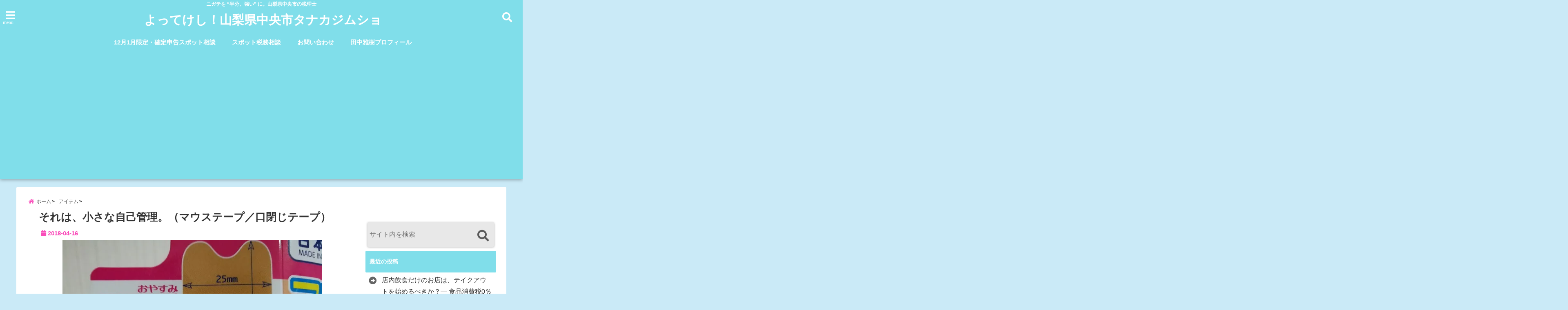

--- FILE ---
content_type: text/html; charset=UTF-8
request_url: https://www.mt-tax.com/mouth-tape-2/
body_size: 33675
content:
<!DOCTYPE html>
<!--[if lt IE 7]> <html class="ie6" lang="ja"
prefix="og: https://ogp.me/ns#" > <![endif]-->
<!--[if IE 7]> <html class="i7" lang="ja"
prefix="og: https://ogp.me/ns#" > <![endif]-->
<!--[if IE 8]> <html class="ie" lang="ja"
prefix="og: https://ogp.me/ns#" > <![endif]-->
<!--[if gt IE 8]><!--> <html lang="ja"
prefix="og: https://ogp.me/ns#" > <!--<![endif]-->
<head>
<meta charset="UTF-8" />
<meta name="viewport" content="width=device-width,initial-scale=1.0,user-scalable=no">
<meta name="format-detection" content="telephone=no" />
<meta name="theme-color" content="#4285f4">
<title>それは、小さな自己管理。（マウステープ／口閉じテープ） | よってけし！山梨県中央市タナカジムショ</title>
<meta name="description" content="" />
<!-- OGP -->
<meta property="og:type" content="website">
<meta property="og:title" content="それは、小さな自己管理。（マウステープ／口閉じテープ）" />
<meta property="og:description" content="" />
<meta property="og:url" content="https://www.mt-tax.com/mouth-tape-2/" />
<meta property="og:image" content="https://i0.wp.com/www.mt-tax.com/wp-content/uploads/2018/04/IMG_20180406_212745.jpg?fit=635%2C477&ssl=1">
<meta property="og:site_name" content="よってけし！山梨県中央市タナカジムショ" />
<meta property="og:locale" content="ja_JP" />
<meta property="fb:admins" content="280000225843319" />
<meta property="fb:app_id" content="1760580897575502" />
<meta name="robots" content="max-image-preview:large" />
<!-- /OGP -->
<style>
*{margin:0;padding:0}
main,article,aside,header,canvas,details,figcaption,figure,footer,nav,section,summary{display:block}
body{font-family:font-family: Helvetica Neue, Helvetica, Hiragino Sans, 'ヒラギノ角ゴ ProN W3', Hiragino Kaku Gothic ProN, "メイリオ", Meiryo, sans-serif;min-width:320px;word-wrap:break-word;background-color:#f2f2f2;overflow:hidden}
#wpadminbar{position:fixed!important}
#totalcover{position:relative}
#header-gazou-pc{display:none;}
.gf{font-family:'Yeseva One',sans-serif;font-weight:700}
a{position:relative;color:#4169e1;display:inline-block;text-decoration:underline;transition:.3s}
img,video,object{max-width:100%;height:auto;border:none;vertical-align:bottom;-webkit-transition:.8s;-moz-transition:.8s;-o-transition:.8s;-ms-transition:.8s;transition:.8s}
.smanone{display:none}
.clearfix:after{content:".";display:block;clear:both;height:0;visibility:hidden}
.clearfix{display:inline-block}
.clearfix{display:block}
.clear{clear:both}
iframe{max-width:100%;max-height:100%}
p{font-size:16px;font-weight:300;line-height:1.9em;margin-bottom:20px;clear:both}
header .sitename{font-size:22px;font-weight:800;color:#fff;line-height:22px;padding:0;height:40px;margin-bottom:0}
header .sitename a{font-size:22px;width:90%;color:#333;text-decoration:none;font-weight:700;line-height:40px}
header h1{font-size:12px;color:#666;font-weight:400}
header a{color:#FFF;text-decoration:none}
header .descr{height:12px;text-align:center;font-size:10px;padding:0 10px 3px;color:#666;font-weight:700;margin:0 .67em;line-height:12px}
ul.breadcrumb li {list-style: none;	font-size:12px;}
ul.breadcrumb li a { display: block;float:left; padding: 2px 0 2px 0;margin: 0 5px 0 0;}
ul.breadcrumb li:first-child a:before {content: "\f015";font-family: "Font Awesome\ 5 Free";font-weight: bold;color: #000;margin-right: 5px;}
ul.breadcrumb li a:after {content: ">";font-weight: bold;margin:0 10px 0 2px;margin-right: 5px;color:#010101;}
ul.breadcrumb li:last-child{display:none;}
h2{font-weight:700;font-size:20px;padding:1em 1.5em;background:#f6f6f6;margin:10px 0;border-radius:3px;color:#1a1a1a;line-height:1.6em}
h3 a{color:#333;font-weight:800;text-decoration:none}
#footer-navigation{margin:10px 0 30px}
#footer{background:#997a3d}
#footer_w{width:2000px;margin:20px auto;text-align:left}
#topnews h3{border-width:0}
#topnews dl.clearfix{position:relative;padding:8px 5px;margin:0 0 15px;transition:.3s ease;overflow:hidden;border-radius:2px;box-shadow:0 1px 4px rgba(0,0,0,.3)}
.readmore{display:none}
#topnews .trim{height:90px;overflow:hidden}
#topnews dt{width:40%;float:left;position:relative}
#topnews dt a{width:100%}
#topnews dt img{width:100%}
.category_info p{position:absolute;z-index:1;background:#4899b2;padding:3px;font-size:12px;line-height:14px;color:#fff}
#topnews dd{width:56%;padding:2px 5px;float:left}
#topnews .clearfix dd h3{font-size:14px;font-weight:700;padding:0;margin-bottom:2px}
#topnews .clearfix dd h3 a{font-weight:500;color:#333;text-decoration:none;line-height:1.3em;font-size:.9em}
#topnews .clearfix dd p{font-size:16px;color:#666;line-height:18px}
#topnews .clearfix dd .blog_info p{float:left;font-size:12px;font-weight:700;color:#009fc1;line-height:13px;margin:0 0 3px;padding:0 2px;width:100%}
li.recentcomments a:before{display:none}
#side aside ul li{list-style:none}
#side aside ul{margin:0 5px;padding:5px}
#side aside h4{font-size:14px;font-weight:700;background:#fc51a2;color:#870e4e;padding:10px 5px 10px 10px;margin:0 5px;line-height:33px;border-radius:.15em;clear:both}
#side aside ul li a{display:inline-block;line-height:1.8em;margin:5px 0 15px;padding:0 5px 0 35px;list-style:none}
#side aside ul li a:before{content:"\f35a";font-family:Font Awesome\ 5 Free;position:absolute;left:3px;color:#656565;font-weight:700;font-size:1.2em;top:1px}
#side aside #mybox ul{color:#1a1a1a;margin-bottom:20px;padding:0 5px 10px;border-radius:3px;list-style:none}
#side p{font-size:.8em;line-height:24px}
#before-footer{clear:both}
#before-footer-inner{clear:both}
#main-navigation ul{position:relative;left:50%;float:left}
#main-navigation ul li{list-style:none;padding:0 10px;font-size:13px;display:block;position:relative;left:-50%;float:left}
#main-navigation ul li a{color:#fff;padding:10px;border-radius:1px;background:rgba(255,255,255,0);position:relative;margin:0;font-weight:700;font-size:15px}
#main-navigation li a{text-align:center;text-decoration:none;padding:5px 10px;display:block;-webkit-transition:all .3s ease;-moz-transition:all .3s ease;-o-transition:all .3s ease;transition:all .3s ease}
#main-navigation li ul{display:none;background:rgba(18,16,94,0);border-top:1px #ccc;border-bottom:1px #ccc;border-radius:2px;padding:0;position:absolute;top:100%;left:0;margin:0 0 0 -1px;z-index:999}
#footer-navigation ul{position:relative;left:50%;float:left}
#footer-navigation ul li{list-style:none;padding-left:0;font-size:13px;display:inline;position:relative;left:-50%;float:left}
#footer-navigation li a{text-align:center;margin:10px 5px;text-decoration:none;padding:5px 20px;display:block;font-size:.8em;line-height:1.5em;font-weight:500;color:#fff;background:rgba(255,255,255,0.21)}
#side aside #search{padding-bottom:0;position:relative;clear:both;margin:10px}
#mybox input#s{margin-top:10px;background:#e8e8e8}
form#searchform{position:relative}
#search{margin:75px 10px}
#s{height:60px;color:#333;font-size:16px;border-radius:3px;border-top-style:none;border-right-style:none;border-bottom-style:none;border-left-style:none;background:#fff;z-index:1;padding:10px 50px 10px 5px;width:100%;box-sizing:border-box;position:relative;box-shadow:0 1px 5px rgba(0,0,0,.3)}
button#searchsubmit{width:45px;height:45px;padding:0;font-family:Font Awesome\ 5 Free;font-size:28px;border:none;background:transparent;position:absolute;z-index:1;top:12px;right:5px;color:#5a5a5a}
#side aside button#searchsubmit{top:20px}
#side aside .side-profile a{font-weight:bold;}
.pagination{clear:both;position:relative;font-size:18px;line-height:18px;margin:0 20px 20px;padding:0 0 40px}
.pagination span,.pagination a{display:block;float:left;border-radius:3px;margin:2px 2px 2px 0;padding:6px 9px 5px;text-decoration:none;width:auto;color:#45b0e6}
.pagination .current{padding:6px 9px 5px;color:#fff;background-color:#45b0e6}
#page-top{position:fixed;z-index:997;bottom:70px;right:0;font-size:30px}
#header-upper-area{max-width:100%;padding:0;background:#FFF;margin:0 auto;box-shadow:0 2px 8px 0 rgba(0,0,0,.3);position:relative;z-index:2;width:100%}
.transmission #header-upper-area{position:absolute;background:rgba(0,0,0,0);box-shadow:0 0 0}
.transmission .header-info{position:absolute;bottom:0}
#logo-area{padding:0 10px;margin:0 auto;text-align:center;position:relative}
#logo{width:100%;text-align:center;margin:0 auto}
p.sitename{padding:3px 0;margin:0 35px;height:100%;min-height:40px}
#header-gazou-area{max-width:2500px;padding:0;margin:0 auto;position:relative;overflow:hidden}
#navi-area{text-align:center;max-width:1200px;padding:10px;margin:0 auto}
#top-upper{max-width:1200px;padding:0 auto;margin:0 auto 15px}
#top-under{max-width:820px;margin:0 auto;float:none;clear:both}
header{text-align:center;padding-top:3px}
#gazou{height:auto;max-width:100%!important}
footer{clear:both;padding:20px 0;text-align:center}
html{overflow:auto}
body{overflow:hidden}
footer{margin:0 -200%;padding:20px 200%}
#side aside a{font-weight:400;color:#333;text-decoration:none}
#footer_w{width:100%;margin:0 auto 20px;padding:0}
#footer{clear:both;float:none;width:auto;position:static!important}
#spnaviwrap{padding:0;text-align:center;clear:both}
#spnaviwrap .spnavi ul li{float:left;display:block;width:300px;max-width:23%;height:100%;margin:0 1% 2px}
#spnaviwrap .spnavi ul li{padding:0}
#spnaviwrap .spnavi ul li a{display:-webkit-flex;display:flex;-webkit-align-items:center;align-items:center;-webkit-justify-content:center;justify-content:center;position:relative;height:16px;line-height:12px;text-align:left;padding:7px 5px;color:#fff;font-size:10px;font-weight:700;border-radius:3px}
#speheader{overflow:hidden;background-image:url();background-position:50% 50%;background-repeat:no-repeat;background-size:cover;-webkit-background-size:cover;-moz-background-size:cover;-o-background-size:cover;height:300px;margin:0 -100px;font-size:10px}
#header-sp-wrap{overflow:hidden;height:100%;}
#header-sp{position:relative;margin:-5px -0}
#header-sp-innner-center{position: absolute;top: 50%;left: 50%;-webkit-transform: translate(-50%,-50%);-moz-transform: translate(-50%,-50%);-ms-transform: translate(-50%,-50%);-o-transform: translate(-50%,-50%);transform: translate(-50%,-50%);width: 90%;height: auto;}
.header-info{display:block;font-size:.85em;text-align:center;margin:0 auto;padding:0;position:absolute;width:100%}
.header-info a{width:80%;display:block;color:#fff;font-weight:700;padding:7px 10px;border-radius:30px;margin:10px auto;text-decoration:none;box-shadow:0 3px 8px -3px rgba(0,0,0,.3);background:#ff0074;position:relative;z-index:1}
#wrapper{max-width:600px;padding:0;margin:0 auto}
#content{float:left;margin:0 auto;width:100%}
#contentInner{background:#fff;border-radius:2px}
main{margin:0 0 10px;padding:0 5px 40px}
.lpwide2{background:#fff;margin:0 -100px;padding:20px 100px;clear:both}
.lpwide2-inner{max-width:420px;width:100%;padding:0}
.textwidget{margin:0;padding:5px}
#copy{background:#000;padding:5px 500px 10px;text-align:center;color:#fff;width:auto;margin:0 -500px;clear:both}
#copy a{color:#eaeaea;text-decoration:none}
#copy p{margin-bottom:0;font-size:.75em}
.ripple{position:relative;overflow:hidden}
h2.toppage{background:none;text-align:center;margin:0}
#start-menu{display:none}
#left-menu{width:40px;height:40px;line-height:40px;border-radius:3px;text-align:center;font-size:23px;color:#fff;position:absolute;z-index:1;padding:3px;top:-5px;left:-1px;animation:fadeIn .5s ease 0 1 normal}
.menu-title{font-family:'Noto Sans JP';position:absolute;font-size:10px;top:25px;left:7px;animation:fadeIn .3s ease 0 1 normal;color:#fff}
#left-menu-wrap ul li a{color:#2d2d2d;font-size:.9em;font-weight:700;width:100%;padding:5px;margin:5px 0}
#left-menu-wrap ul{list-style:none}
#left-menu-wrap ul.sub-menu{padding-left:20px}
#left-menu-wrap ul.sub-menu a{font-weight:500}
#left-menu-wrap{position:fixed;z-index:998;top:0;left:-400px;overflow:hidden;width:265px;height:85%;overflow-y:auto;color:#1a1a1a;text-align:left;background:#fff;margin:0 auto;padding:150px 10px 0;border-radius:3px;box-shadow:0 5px 14px 3px rgba(0,0,0,.3)}
.left-menu-yohaku{padding:50px}
.left-menu-header{display:block;background:#3298b0;position:absolute;top:0;height:150px;width:100%;left:0}
.left-menu-header p.sitename{display:block;position:relative;top:80px;padding:5px;margin:0}
.left-menu-close{display:none}
#start-search{display:none}
#search-button{position:absolute;z-index:1;padding:3px;top:-2px;right:5px;width:36px;height:36px;line-height:38px;border-radius:50%;text-align:center;font-size:20px;color:#fff;-webkit-transition:all .3s ease;-moz-transition:all .3s ease;-o-transition:all .3s ease;overflow:hidden;z-index:997}
#search-button-close{display:none}
#search-wrap{display:none}
li.cat-item{list-style:none}
#footer_w{width:98%;margin:0 2% 20px;padding:0}
#top-under{max-width:800px}
#before-footer .textwidget{padding:0 10px}
.header-contact{position:fixed;bottom:0;width:100%;left:0;text-align:center;z-index:3}
#wp-a11y-speak-polite{display:none}
.footer-fix-menu{position:fixed;bottom:0;height:65px;background:#f3f3f3;z-index:9999;border-top:1px solid #ccc}
.footer-fix-menu a{color:#494949;text-decoration:none}
.footer-table-ul.pcnone{display:table;padding:0;table-layout:fixed;text-align:center;width:100%}
.footer-table-ul.pcnone li{display:table-cell;vertical-align:top;height:65px;background:#f3f3f3}
.footer-icon{font-size:1.5em}
.footer-memu-text{font-size:10px;margin:2px 0 0}
.social-share-button{max-width:320px;margin:0 auto;padding:10px;text-align:center}
.social-share-button ul{padding:0;margin:10px 0}
#side aside #mybox .social-share-button ul{padding:0;margin:0}
#side aside .social-share-button ul li a{display:block;padding:0;margin:0 auto;width:40px;font-size:1.4em;border-radius:50%;color:#333}
#side aside .social-share-button ul li{line-height:1.5em;padding:5px}
.social-share-button ul{display:table;table-layout:fixed;text-align:center;width:100%}
.social-share-button ul li{display:table-cell;vertical-align:center}
.social-share-button ul li a:before{display:none}
.side-name{font-size:1.2em;font-weight:700;text-align:center;margin:3px 0}
.side-job{text-align:center;font-size:.85em;font-weight:700;margin:10px auto;line-height:20px}
.side-profimg{text-align:center;margin:0}
.side-profimg img{border-radius:50%;margin:0}
.side-profile p{margin:10px 0;padding:0 5px}
.side-profile .social-share-button{padding:0}
.social-prof-link a{padding:10px}
@media only screen and (min-width: 420px){
ul.breadcrumb li a {margin: 10px 5px 10px 0;}
}
@media only screen and (min-width: 781px) {
.footer-table-ul.pcnone{display:none;}
#header-gazou-pc{display:block;}
}
</style>
<!-- レンダリングブロック対応 animatedCSS-->
<script>
requestAnimationFrame(function(l){l=document.createElement('link');
l.rel='stylesheet';l.href='https://www.mt-tax.com/wp-content/themes/seal1_5/css/animate.css';document.head.appendChild(l)})
</script>
<!-- レンダリングブロック対応 Fontawesome-->
<script>
requestAnimationFrame(function(l){l=document.createElement('link');
l.rel='stylesheet';l.href='https://use.fontawesome.com/releases/v5.5.0/css/all.css';document.head.appendChild(l)})
</script>
<link rel="alternate" type="application/rss+xml" title="よってけし！山梨県中央市タナカジムショ RSS Feed" href="https://www.mt-tax.com/feed/" />
<link rel="pingback" href="https://www.mt-tax.com/xmlrpc.php" />
<link rel="pingback" href="https://www.mt-tax.com/xmlrpc.php" />
<link rel="preconnect" href="https://use.fontawesome.com">
<link rel="preconnect" href="https://ajax.googleapis.com">
<link rel="preconnect" href="https://fonts.googleapis.com">
<link rel="preconnect" href="https://connect.facebook.net">
<link rel="preconnect" href="https://p.rfihub.com">
<link rel="preconnect" href="https://tags.bkrtx.com">
<link rel="preconnect" href="https://www.googletagmanager.com">
<link rel="preconnect" href="https://cdn.treasuredata.com">
<link rel="preconnect" href="https://uh.nakanohito.jp">
<link rel="preconnect" href="https://a.o2u.jp">
<link rel="preconnect" href="https://sync.im-apps.net">
<link rel="preconnect" href="https://jp-gmtdmp.mookie1.com">
<link rel="preconnect" href="https://www.googleadservices.com">
<link rel="preconnect" href="https://cm.g.doubleclick.net">
<link rel="preconnect" href="https://cdn.audiencedata.net">
<link rel="preconnect" href="https://ps.eyeota.net">
<link rel="preconnect" href="https://tg.socdm.com">
<meta name='robots' content='max-image-preview:large' />
<style>img:is([sizes="auto" i], [sizes^="auto," i]) { contain-intrinsic-size: 3000px 1500px }</style>
<!-- All in One SEO Pack 3.2.10 によって Michael Torbert の Semper Fi Web Designob_start_detected [-1,-1] -->
<script type="application/ld+json" class="aioseop-schema">{"@context":"https://schema.org","@graph":[{"@type":["Person","Organization"],"@id":"https://www.mt-tax.com/#person","url":"https://www.mt-tax.com/","name":"tanaka","sameAs":["https://www.facebook.com/masaki.tanaka.395891","@tax_tanaka"],"image":{"@type":"ImageObject","@id":"https://www.mt-tax.com/#personlogo","url":"https://secure.gravatar.com/avatar/3a5fc3408b98930bbec9cce2971f02ea6d6babdb5d235623440c6101b602a794?s=96&d=mm&r=g","width":96,"height":96,"caption":"tanaka"},"logo":{"@id":"https://www.mt-tax.com/#personlogo"}},{"@type":"WebSite","@id":"https://www.mt-tax.com/#website","url":"https://www.mt-tax.com/","name":"\u3088\u3063\u3066\u3051\u3057\uff01\u5c71\u68a8\u770c\u4e2d\u592e\u5e02\u30bf\u30ca\u30ab\u30b8\u30e0\u30b7\u30e7","publisher":{"@id":"https://www.mt-tax.com/#person"}},{"@type":"WebPage","@id":"https://www.mt-tax.com/mouth-tape-2/#webpage","url":"https://www.mt-tax.com/mouth-tape-2/","inLanguage":"ja","name":"\u305d\u308c\u306f\u3001\u5c0f\u3055\u306a\u81ea\u5df1\u7ba1\u7406\u3002\uff08\u30de\u30a6\u30b9\u30c6\u30fc\u30d7\uff0f\u53e3\u9589\u3058\u30c6\u30fc\u30d7\uff09","isPartOf":{"@id":"https://www.mt-tax.com/#website"},"image":{"@type":"ImageObject","@id":"https://www.mt-tax.com/mouth-tape-2/#primaryimage","url":"https://i0.wp.com/www.mt-tax.com/wp-content/uploads/2018/04/IMG_20180406_212745.jpg?fit=635%2C477&ssl=1","width":635,"height":477},"primaryImageOfPage":{"@id":"https://www.mt-tax.com/mouth-tape-2/#primaryimage"},"datePublished":"2018-04-16T13:13:22+09:00","dateModified":"2018-04-16T13:13:22+09:00"},{"@type":"Article","@id":"https://www.mt-tax.com/mouth-tape-2/#article","isPartOf":{"@id":"https://www.mt-tax.com/mouth-tape-2/#webpage"},"author":{"@id":"https://www.mt-tax.com/author/tanaka/#author"},"headline":"\u305d\u308c\u306f\u3001\u5c0f\u3055\u306a\u81ea\u5df1\u7ba1\u7406\u3002\uff08\u30de\u30a6\u30b9\u30c6\u30fc\u30d7\uff0f\u53e3\u9589\u3058\u30c6\u30fc\u30d7\uff09","datePublished":"2018-04-16T13:13:22+09:00","dateModified":"2018-04-16T13:13:22+09:00","commentCount":0,"mainEntityOfPage":{"@id":"https://www.mt-tax.com/mouth-tape-2/#webpage"},"publisher":{"@id":"https://www.mt-tax.com/#person"},"articleSection":"\u30a2\u30a4\u30c6\u30e0","image":{"@type":"ImageObject","@id":"https://www.mt-tax.com/mouth-tape-2/#primaryimage","url":"https://i0.wp.com/www.mt-tax.com/wp-content/uploads/2018/04/IMG_20180406_212745.jpg?fit=635%2C477&ssl=1","width":635,"height":477}},{"@type":"Person","@id":"https://www.mt-tax.com/author/tanaka/#author","name":"tanaka","sameAs":["https://www.facebook.com/masaki.tanaka.395891","@tax_tanaka"],"image":{"@type":"ImageObject","@id":"https://www.mt-tax.com/#personlogo","url":"https://secure.gravatar.com/avatar/3a5fc3408b98930bbec9cce2971f02ea6d6babdb5d235623440c6101b602a794?s=96&d=mm&r=g","width":96,"height":96,"caption":"tanaka"}}]}</script>
<link rel="canonical" href="https://www.mt-tax.com/mouth-tape-2/" />
<meta property="og:type" content="article" />
<meta property="og:title" content="それは、小さな自己管理。（マウステープ／口閉じテープ） | よってけし！山梨県中央市タナカジムショ" />
<meta property="og:description" content="マウステープ（口閉じテープ）を使い始めて、10日が経ちました。 1か月くらい使った後にレポート記事を考えていましたが、3日目くらいでリピートは確実と考えるまでに。 口を閉じて寝るだけで、気持ちよく朝をむかえられます。 [speech_bubble type=&quot;fb&quot; subtype=&quot;L1&quot; icon=&quot;ORE.png&quot; name=&amp;qu" />
<meta property="og:url" content="https://www.mt-tax.com/mouth-tape-2/" />
<meta property="og:site_name" content="タナカジムショ（仮）" />
<meta property="og:image" content="https://i0.wp.com/www.mt-tax.com/wp-content/uploads/2018/04/IMG_20180406_212745.jpg?fit=635%2C477&#038;ssl=1" />
<meta property="fb:admins" content="100003069583329" />
<meta property="fb:app_id" content="1864202733813768" />
<meta property="article:tag" content="アイテム" />
<meta property="article:published_time" content="2018-04-16T13:13:22Z" />
<meta property="article:modified_time" content="2018-04-16T13:13:22Z" />
<meta property="article:publisher" content="https://www.facebook.com/masaki.tanaka.office.chuocity/?ref=bookmarks" />
<meta property="article:author" content="https://www.facebook.com/masaki.tanaka.395891" />
<meta property="og:image:secure_url" content="https://i0.wp.com/www.mt-tax.com/wp-content/uploads/2018/04/IMG_20180406_212745.jpg?fit=635%2C477&#038;ssl=1" />
<meta name="twitter:card" content="summary_large_image" />
<meta name="twitter:site" content="@tax_tanaka" />
<meta name="twitter:creator" content="@tax_tanaka" />
<meta name="twitter:domain" content="twitter.com/tax_tanaka" />
<meta name="twitter:title" content="それは、小さな自己管理。（マウステープ／口閉じテープ） | よってけし！山梨県中央市タナカジムショ" />
<meta name="twitter:description" content="マウステープ（口閉じテープ）を使い始めて、10日が経ちました。 1か月くらい使った後にレポート記事を考えていましたが、3日目くらいでリピートは確実と考えるまでに。 口を閉じて寝るだけで、気持ちよく朝をむかえられます。 [speech_bubble type=&quot;fb&quot; subtype=&quot;L1&quot; icon=&quot;ORE.png&quot; name=&amp;qu" />
<meta name="twitter:image" content="https://i0.wp.com/www.mt-tax.com/wp-content/uploads/2018/04/IMG_20180406_212745.jpg?fit=635%2C477&#038;ssl=1" />
<!-- All in One SEO Pack -->
<link rel='dns-prefetch' href='//ajax.googleapis.com' />
<link rel='dns-prefetch' href='//secure.gravatar.com' />
<link rel='dns-prefetch' href='//stats.wp.com' />
<link rel='dns-prefetch' href='//v0.wordpress.com' />
<link rel='preconnect' href='//i0.wp.com' />
<script type="text/javascript">
/* <![CDATA[ */
window._wpemojiSettings = {"baseUrl":"https:\/\/s.w.org\/images\/core\/emoji\/16.0.1\/72x72\/","ext":".png","svgUrl":"https:\/\/s.w.org\/images\/core\/emoji\/16.0.1\/svg\/","svgExt":".svg","source":{"concatemoji":"https:\/\/www.mt-tax.com\/wp-includes\/js\/wp-emoji-release.min.js?ver=6.8.3"}};
/*! This file is auto-generated */
!function(s,n){var o,i,e;function c(e){try{var t={supportTests:e,timestamp:(new Date).valueOf()};sessionStorage.setItem(o,JSON.stringify(t))}catch(e){}}function p(e,t,n){e.clearRect(0,0,e.canvas.width,e.canvas.height),e.fillText(t,0,0);var t=new Uint32Array(e.getImageData(0,0,e.canvas.width,e.canvas.height).data),a=(e.clearRect(0,0,e.canvas.width,e.canvas.height),e.fillText(n,0,0),new Uint32Array(e.getImageData(0,0,e.canvas.width,e.canvas.height).data));return t.every(function(e,t){return e===a[t]})}function u(e,t){e.clearRect(0,0,e.canvas.width,e.canvas.height),e.fillText(t,0,0);for(var n=e.getImageData(16,16,1,1),a=0;a<n.data.length;a++)if(0!==n.data[a])return!1;return!0}function f(e,t,n,a){switch(t){case"flag":return n(e,"\ud83c\udff3\ufe0f\u200d\u26a7\ufe0f","\ud83c\udff3\ufe0f\u200b\u26a7\ufe0f")?!1:!n(e,"\ud83c\udde8\ud83c\uddf6","\ud83c\udde8\u200b\ud83c\uddf6")&&!n(e,"\ud83c\udff4\udb40\udc67\udb40\udc62\udb40\udc65\udb40\udc6e\udb40\udc67\udb40\udc7f","\ud83c\udff4\u200b\udb40\udc67\u200b\udb40\udc62\u200b\udb40\udc65\u200b\udb40\udc6e\u200b\udb40\udc67\u200b\udb40\udc7f");case"emoji":return!a(e,"\ud83e\udedf")}return!1}function g(e,t,n,a){var r="undefined"!=typeof WorkerGlobalScope&&self instanceof WorkerGlobalScope?new OffscreenCanvas(300,150):s.createElement("canvas"),o=r.getContext("2d",{willReadFrequently:!0}),i=(o.textBaseline="top",o.font="600 32px Arial",{});return e.forEach(function(e){i[e]=t(o,e,n,a)}),i}function t(e){var t=s.createElement("script");t.src=e,t.defer=!0,s.head.appendChild(t)}"undefined"!=typeof Promise&&(o="wpEmojiSettingsSupports",i=["flag","emoji"],n.supports={everything:!0,everythingExceptFlag:!0},e=new Promise(function(e){s.addEventListener("DOMContentLoaded",e,{once:!0})}),new Promise(function(t){var n=function(){try{var e=JSON.parse(sessionStorage.getItem(o));if("object"==typeof e&&"number"==typeof e.timestamp&&(new Date).valueOf()<e.timestamp+604800&&"object"==typeof e.supportTests)return e.supportTests}catch(e){}return null}();if(!n){if("undefined"!=typeof Worker&&"undefined"!=typeof OffscreenCanvas&&"undefined"!=typeof URL&&URL.createObjectURL&&"undefined"!=typeof Blob)try{var e="postMessage("+g.toString()+"("+[JSON.stringify(i),f.toString(),p.toString(),u.toString()].join(",")+"));",a=new Blob([e],{type:"text/javascript"}),r=new Worker(URL.createObjectURL(a),{name:"wpTestEmojiSupports"});return void(r.onmessage=function(e){c(n=e.data),r.terminate(),t(n)})}catch(e){}c(n=g(i,f,p,u))}t(n)}).then(function(e){for(var t in e)n.supports[t]=e[t],n.supports.everything=n.supports.everything&&n.supports[t],"flag"!==t&&(n.supports.everythingExceptFlag=n.supports.everythingExceptFlag&&n.supports[t]);n.supports.everythingExceptFlag=n.supports.everythingExceptFlag&&!n.supports.flag,n.DOMReady=!1,n.readyCallback=function(){n.DOMReady=!0}}).then(function(){return e}).then(function(){var e;n.supports.everything||(n.readyCallback(),(e=n.source||{}).concatemoji?t(e.concatemoji):e.wpemoji&&e.twemoji&&(t(e.twemoji),t(e.wpemoji)))}))}((window,document),window._wpemojiSettings);
/* ]]> */
</script>
<!-- <link rel='stylesheet' id='dashicons-css' href='https://www.mt-tax.com/wp-includes/css/dashicons.min.css?ver=6.8.3' type='text/css' media='all' /> -->
<!-- <link rel='stylesheet' id='post-views-counter-frontend-css' href='https://www.mt-tax.com/wp-content/plugins/post-views-counter/css/frontend.min.css?ver=1.5.6' type='text/css' media='all' /> -->
<link rel="stylesheet" type="text/css" href="//www.mt-tax.com/wp-content/cache/wpfc-minified/kaighzfp/bth0u.css" media="all"/>
<style id='wp-emoji-styles-inline-css' type='text/css'>
img.wp-smiley, img.emoji {
display: inline !important;
border: none !important;
box-shadow: none !important;
height: 1em !important;
width: 1em !important;
margin: 0 0.07em !important;
vertical-align: -0.1em !important;
background: none !important;
padding: 0 !important;
}
</style>
<!-- <link rel='stylesheet' id='wp-block-library-css' href='https://www.mt-tax.com/wp-includes/css/dist/block-library/style.min.css?ver=6.8.3' type='text/css' media='all' /> -->
<link rel="stylesheet" type="text/css" href="//www.mt-tax.com/wp-content/cache/wpfc-minified/k0z77dd2/djuql.css" media="all"/>
<style id='classic-theme-styles-inline-css' type='text/css'>
/*! This file is auto-generated */
.wp-block-button__link{color:#fff;background-color:#32373c;border-radius:9999px;box-shadow:none;text-decoration:none;padding:calc(.667em + 2px) calc(1.333em + 2px);font-size:1.125em}.wp-block-file__button{background:#32373c;color:#fff;text-decoration:none}
</style>
<!-- <link rel='stylesheet' id='mediaelement-css' href='https://www.mt-tax.com/wp-includes/js/mediaelement/mediaelementplayer-legacy.min.css?ver=4.2.17' type='text/css' media='all' /> -->
<!-- <link rel='stylesheet' id='wp-mediaelement-css' href='https://www.mt-tax.com/wp-includes/js/mediaelement/wp-mediaelement.min.css?ver=6.8.3' type='text/css' media='all' /> -->
<link rel="stylesheet" type="text/css" href="//www.mt-tax.com/wp-content/cache/wpfc-minified/3mb6q5f/804ag.css" media="all"/>
<style id='jetpack-sharing-buttons-style-inline-css' type='text/css'>
.jetpack-sharing-buttons__services-list{display:flex;flex-direction:row;flex-wrap:wrap;gap:0;list-style-type:none;margin:5px;padding:0}.jetpack-sharing-buttons__services-list.has-small-icon-size{font-size:12px}.jetpack-sharing-buttons__services-list.has-normal-icon-size{font-size:16px}.jetpack-sharing-buttons__services-list.has-large-icon-size{font-size:24px}.jetpack-sharing-buttons__services-list.has-huge-icon-size{font-size:36px}@media print{.jetpack-sharing-buttons__services-list{display:none!important}}.editor-styles-wrapper .wp-block-jetpack-sharing-buttons{gap:0;padding-inline-start:0}ul.jetpack-sharing-buttons__services-list.has-background{padding:1.25em 2.375em}
</style>
<style id='global-styles-inline-css' type='text/css'>
:root{--wp--preset--aspect-ratio--square: 1;--wp--preset--aspect-ratio--4-3: 4/3;--wp--preset--aspect-ratio--3-4: 3/4;--wp--preset--aspect-ratio--3-2: 3/2;--wp--preset--aspect-ratio--2-3: 2/3;--wp--preset--aspect-ratio--16-9: 16/9;--wp--preset--aspect-ratio--9-16: 9/16;--wp--preset--color--black: #000000;--wp--preset--color--cyan-bluish-gray: #abb8c3;--wp--preset--color--white: #ffffff;--wp--preset--color--pale-pink: #f78da7;--wp--preset--color--vivid-red: #cf2e2e;--wp--preset--color--luminous-vivid-orange: #ff6900;--wp--preset--color--luminous-vivid-amber: #fcb900;--wp--preset--color--light-green-cyan: #7bdcb5;--wp--preset--color--vivid-green-cyan: #00d084;--wp--preset--color--pale-cyan-blue: #8ed1fc;--wp--preset--color--vivid-cyan-blue: #0693e3;--wp--preset--color--vivid-purple: #9b51e0;--wp--preset--gradient--vivid-cyan-blue-to-vivid-purple: linear-gradient(135deg,rgba(6,147,227,1) 0%,rgb(155,81,224) 100%);--wp--preset--gradient--light-green-cyan-to-vivid-green-cyan: linear-gradient(135deg,rgb(122,220,180) 0%,rgb(0,208,130) 100%);--wp--preset--gradient--luminous-vivid-amber-to-luminous-vivid-orange: linear-gradient(135deg,rgba(252,185,0,1) 0%,rgba(255,105,0,1) 100%);--wp--preset--gradient--luminous-vivid-orange-to-vivid-red: linear-gradient(135deg,rgba(255,105,0,1) 0%,rgb(207,46,46) 100%);--wp--preset--gradient--very-light-gray-to-cyan-bluish-gray: linear-gradient(135deg,rgb(238,238,238) 0%,rgb(169,184,195) 100%);--wp--preset--gradient--cool-to-warm-spectrum: linear-gradient(135deg,rgb(74,234,220) 0%,rgb(151,120,209) 20%,rgb(207,42,186) 40%,rgb(238,44,130) 60%,rgb(251,105,98) 80%,rgb(254,248,76) 100%);--wp--preset--gradient--blush-light-purple: linear-gradient(135deg,rgb(255,206,236) 0%,rgb(152,150,240) 100%);--wp--preset--gradient--blush-bordeaux: linear-gradient(135deg,rgb(254,205,165) 0%,rgb(254,45,45) 50%,rgb(107,0,62) 100%);--wp--preset--gradient--luminous-dusk: linear-gradient(135deg,rgb(255,203,112) 0%,rgb(199,81,192) 50%,rgb(65,88,208) 100%);--wp--preset--gradient--pale-ocean: linear-gradient(135deg,rgb(255,245,203) 0%,rgb(182,227,212) 50%,rgb(51,167,181) 100%);--wp--preset--gradient--electric-grass: linear-gradient(135deg,rgb(202,248,128) 0%,rgb(113,206,126) 100%);--wp--preset--gradient--midnight: linear-gradient(135deg,rgb(2,3,129) 0%,rgb(40,116,252) 100%);--wp--preset--font-size--small: 13px;--wp--preset--font-size--medium: 20px;--wp--preset--font-size--large: 36px;--wp--preset--font-size--x-large: 42px;--wp--preset--spacing--20: 0.44rem;--wp--preset--spacing--30: 0.67rem;--wp--preset--spacing--40: 1rem;--wp--preset--spacing--50: 1.5rem;--wp--preset--spacing--60: 2.25rem;--wp--preset--spacing--70: 3.38rem;--wp--preset--spacing--80: 5.06rem;--wp--preset--shadow--natural: 6px 6px 9px rgba(0, 0, 0, 0.2);--wp--preset--shadow--deep: 12px 12px 50px rgba(0, 0, 0, 0.4);--wp--preset--shadow--sharp: 6px 6px 0px rgba(0, 0, 0, 0.2);--wp--preset--shadow--outlined: 6px 6px 0px -3px rgba(255, 255, 255, 1), 6px 6px rgba(0, 0, 0, 1);--wp--preset--shadow--crisp: 6px 6px 0px rgba(0, 0, 0, 1);}:where(.is-layout-flex){gap: 0.5em;}:where(.is-layout-grid){gap: 0.5em;}body .is-layout-flex{display: flex;}.is-layout-flex{flex-wrap: wrap;align-items: center;}.is-layout-flex > :is(*, div){margin: 0;}body .is-layout-grid{display: grid;}.is-layout-grid > :is(*, div){margin: 0;}:where(.wp-block-columns.is-layout-flex){gap: 2em;}:where(.wp-block-columns.is-layout-grid){gap: 2em;}:where(.wp-block-post-template.is-layout-flex){gap: 1.25em;}:where(.wp-block-post-template.is-layout-grid){gap: 1.25em;}.has-black-color{color: var(--wp--preset--color--black) !important;}.has-cyan-bluish-gray-color{color: var(--wp--preset--color--cyan-bluish-gray) !important;}.has-white-color{color: var(--wp--preset--color--white) !important;}.has-pale-pink-color{color: var(--wp--preset--color--pale-pink) !important;}.has-vivid-red-color{color: var(--wp--preset--color--vivid-red) !important;}.has-luminous-vivid-orange-color{color: var(--wp--preset--color--luminous-vivid-orange) !important;}.has-luminous-vivid-amber-color{color: var(--wp--preset--color--luminous-vivid-amber) !important;}.has-light-green-cyan-color{color: var(--wp--preset--color--light-green-cyan) !important;}.has-vivid-green-cyan-color{color: var(--wp--preset--color--vivid-green-cyan) !important;}.has-pale-cyan-blue-color{color: var(--wp--preset--color--pale-cyan-blue) !important;}.has-vivid-cyan-blue-color{color: var(--wp--preset--color--vivid-cyan-blue) !important;}.has-vivid-purple-color{color: var(--wp--preset--color--vivid-purple) !important;}.has-black-background-color{background-color: var(--wp--preset--color--black) !important;}.has-cyan-bluish-gray-background-color{background-color: var(--wp--preset--color--cyan-bluish-gray) !important;}.has-white-background-color{background-color: var(--wp--preset--color--white) !important;}.has-pale-pink-background-color{background-color: var(--wp--preset--color--pale-pink) !important;}.has-vivid-red-background-color{background-color: var(--wp--preset--color--vivid-red) !important;}.has-luminous-vivid-orange-background-color{background-color: var(--wp--preset--color--luminous-vivid-orange) !important;}.has-luminous-vivid-amber-background-color{background-color: var(--wp--preset--color--luminous-vivid-amber) !important;}.has-light-green-cyan-background-color{background-color: var(--wp--preset--color--light-green-cyan) !important;}.has-vivid-green-cyan-background-color{background-color: var(--wp--preset--color--vivid-green-cyan) !important;}.has-pale-cyan-blue-background-color{background-color: var(--wp--preset--color--pale-cyan-blue) !important;}.has-vivid-cyan-blue-background-color{background-color: var(--wp--preset--color--vivid-cyan-blue) !important;}.has-vivid-purple-background-color{background-color: var(--wp--preset--color--vivid-purple) !important;}.has-black-border-color{border-color: var(--wp--preset--color--black) !important;}.has-cyan-bluish-gray-border-color{border-color: var(--wp--preset--color--cyan-bluish-gray) !important;}.has-white-border-color{border-color: var(--wp--preset--color--white) !important;}.has-pale-pink-border-color{border-color: var(--wp--preset--color--pale-pink) !important;}.has-vivid-red-border-color{border-color: var(--wp--preset--color--vivid-red) !important;}.has-luminous-vivid-orange-border-color{border-color: var(--wp--preset--color--luminous-vivid-orange) !important;}.has-luminous-vivid-amber-border-color{border-color: var(--wp--preset--color--luminous-vivid-amber) !important;}.has-light-green-cyan-border-color{border-color: var(--wp--preset--color--light-green-cyan) !important;}.has-vivid-green-cyan-border-color{border-color: var(--wp--preset--color--vivid-green-cyan) !important;}.has-pale-cyan-blue-border-color{border-color: var(--wp--preset--color--pale-cyan-blue) !important;}.has-vivid-cyan-blue-border-color{border-color: var(--wp--preset--color--vivid-cyan-blue) !important;}.has-vivid-purple-border-color{border-color: var(--wp--preset--color--vivid-purple) !important;}.has-vivid-cyan-blue-to-vivid-purple-gradient-background{background: var(--wp--preset--gradient--vivid-cyan-blue-to-vivid-purple) !important;}.has-light-green-cyan-to-vivid-green-cyan-gradient-background{background: var(--wp--preset--gradient--light-green-cyan-to-vivid-green-cyan) !important;}.has-luminous-vivid-amber-to-luminous-vivid-orange-gradient-background{background: var(--wp--preset--gradient--luminous-vivid-amber-to-luminous-vivid-orange) !important;}.has-luminous-vivid-orange-to-vivid-red-gradient-background{background: var(--wp--preset--gradient--luminous-vivid-orange-to-vivid-red) !important;}.has-very-light-gray-to-cyan-bluish-gray-gradient-background{background: var(--wp--preset--gradient--very-light-gray-to-cyan-bluish-gray) !important;}.has-cool-to-warm-spectrum-gradient-background{background: var(--wp--preset--gradient--cool-to-warm-spectrum) !important;}.has-blush-light-purple-gradient-background{background: var(--wp--preset--gradient--blush-light-purple) !important;}.has-blush-bordeaux-gradient-background{background: var(--wp--preset--gradient--blush-bordeaux) !important;}.has-luminous-dusk-gradient-background{background: var(--wp--preset--gradient--luminous-dusk) !important;}.has-pale-ocean-gradient-background{background: var(--wp--preset--gradient--pale-ocean) !important;}.has-electric-grass-gradient-background{background: var(--wp--preset--gradient--electric-grass) !important;}.has-midnight-gradient-background{background: var(--wp--preset--gradient--midnight) !important;}.has-small-font-size{font-size: var(--wp--preset--font-size--small) !important;}.has-medium-font-size{font-size: var(--wp--preset--font-size--medium) !important;}.has-large-font-size{font-size: var(--wp--preset--font-size--large) !important;}.has-x-large-font-size{font-size: var(--wp--preset--font-size--x-large) !important;}
:where(.wp-block-post-template.is-layout-flex){gap: 1.25em;}:where(.wp-block-post-template.is-layout-grid){gap: 1.25em;}
:where(.wp-block-columns.is-layout-flex){gap: 2em;}:where(.wp-block-columns.is-layout-grid){gap: 2em;}
:root :where(.wp-block-pullquote){font-size: 1.5em;line-height: 1.6;}
</style>
<!-- <link rel='stylesheet' id='wordpress-popular-posts-css-css' href='https://www.mt-tax.com/wp-content/plugins/wordpress-popular-posts/public/css/wpp.css?ver=4.2.2' type='text/css' media='all' /> -->
<!-- <link rel='stylesheet' id='style-css' href='https://www.mt-tax.com/wp-content/themes/seal1_5/style.css?ver=6.8.3' type='text/css' media='all' /> -->
<link rel="stylesheet" type="text/css" href="//www.mt-tax.com/wp-content/cache/wpfc-minified/frg0s2h1/804ag.css" media="all"/>
<link rel="https://api.w.org/" href="https://www.mt-tax.com/wp-json/" /><link rel="alternate" title="JSON" type="application/json" href="https://www.mt-tax.com/wp-json/wp/v2/posts/6653" /><link rel='shortlink' href='https://wp.me/p8iiX5-1Jj' />
<link rel="alternate" title="oEmbed (JSON)" type="application/json+oembed" href="https://www.mt-tax.com/wp-json/oembed/1.0/embed?url=https%3A%2F%2Fwww.mt-tax.com%2Fmouth-tape-2%2F" />
<link rel="alternate" title="oEmbed (XML)" type="text/xml+oembed" href="https://www.mt-tax.com/wp-json/oembed/1.0/embed?url=https%3A%2F%2Fwww.mt-tax.com%2Fmouth-tape-2%2F&#038;format=xml" />
<style>img#wpstats{display:none}</style>
<style type="text/css">
/*カスタマイザーサイトカラー*/
/*1-AB*/
#header-upper-area {
background: -webkit-linear-gradient(left, #80deea, #80deea); 
background: linear-gradient(to right, #80deea, #80deea); 
}
/* 2*/
#left-menu { color: #ffffff;}
header .sitename a { color: #ffffff;}
header h1 { color: #ffffff;}
header .descr { color: #ffffff;}
.menu-title { color: #ffffff;}
header .sitename { color: #ffffff;}
#main-navigation ul li a { color: #ffffff;}
#search-button{ color: #ffffff;}
/*3*/
.left-menu-header { background:#067bc9;}
#left-menu-wrap h4 { background:#067bc9;}
/*4*/
#spnaviwrap .spnavi ul li a { color: #ffffff;}
#navi-large-area a { color: #ffffff;}
/* 5*/
#spnaviwrap .spnavi ul li a{ background:#7fb7e8;}
/* 6*/
#main-navigation li a:hover {color: #efff89;}
/* 7*/
#main-navigation li a:hover{ background:#08a8f3;}
/* 8*/
#main-navigation li ul li a{ color: #ffffff;}
/*9*/
#main-navigation li ul li a{background:#0375b7;}
/* 8*/
body { color:#333333;}
.post h3 {	color:#333333;}
/* 9*/
a { color:#1a66ff;
}
/*ページャー*/
.pagination span, .pagination a {color: #1a66ff;}
.pagination .current {
background-color: #1a66ff;
}
#comments input[type="submit"]{
background-color: #1a66ff;
}
.kijisita-category a{background:#1a66ff;}
.hashtag a {color: #1a66ff;}
#prof-kijisita .prof-under-article-right-profurl a{background: #1a66ff;}
.tagcloud a{background: #1a66ff;}
#breadcrumb i.fa.fa-home{color: #1a66ff;}
#breadcrumb i.fa.fa-folder{color: #1a66ff;}
/* 10*/
a:hover { color:#50c1a3;}
/*ページャー*/
.pagination a:hover {background-color: #50c1a3;}
#comments input[type="submit"]:hover{background-color: #50c1a3;}
/* 11*/
.btn-wrap a{ 
background:#F44336;
border:2px solid #F44336;
}
.btn-wrap.kotei1 a{ 
background:#F44336;
border:1px solid #F44336;
}
.btn-wrap.ghost a {
border: 2px solid #F44336;
color: #F44336;
}
/* 12*/
/*普通のボタンの色*/
.btn-wrap a:hover{ 
background:#FF9800;
border:2px solid #FF9800;
}
/*固定幅1のボタン*/
.btn-wrap.kotei1 a:hover{ 
background:#FF9800;
color:#fff;
border:1px solid #FF9800;
}
.btn-wrap.ghost a:hover {
border: 2px solid #FF9800;
background:#FF9800;
color: #fff;
}
/* 13*/
.btn-wrap.spe a {
border: 2px solid #e57a00;
background-color:#e57a00;
}
.btn-wrap.spe a::before,
.btn-wrap.spe a::after {
background: #e57a00;
}
.btn-wrap.spe2 a {
border: 2px solid #e57a00;
background-color:#e57a00;
}
.btn-wrap.spe2 a::before,
.btn-wrap.spe2 a::after {
background: #e57a00;
}
.btn-wrap.ghostspe a {
border: 2px solid #e57a00;
color: #e57a00;
}
.btn-wrap.zoomin a {
border: 2px solid #e57a00;
color: #e57a00;
}
.btn-wrap.zoomin a:hover::after {
background: #e57a00;
}
.btn-wrap.zoomin a:hover {
background-color: #e57a00;
border-color: #e57a00;
}
.btn-wrap.down a{
border: 2px solid #e57a00;
color: #e57a00;
}
.btn-wrap.down a::after {
background: #e57a00;
}
/* 14*/
.btn-wrap.spe a:hover {
border-color: #2ad3a6;
color: #2ad3a6;
}
.btn-wrap.spe a:hover::before,
.btn-wrap.spe a:hover::after {
background-color: #2ad3a6;
}
.btn-wrap.spe2 a:hover {
border-color: #2ad3a6;
color: #2ad3a6;
}
.btn-wrap.spe2 a:hover::before,
.btn-wrap.spe2 a:hover::after {
background-color: #2ad3a6;
}
.btn-wrap.ghostspe a:hover {
background-color: #2ad3a6;
border-color: #2ad3a6;
}
/* 15*/
.post h2{background: #80deea;}
h2{background: #80deea;}
.post .fukidasi h2{background: #80deea;}
.post .material h2{background: #80deea;}
.post .fukidasi h2:after{border-top: 15px solid #80deea;}
.post .shadow h2{background: #80deea;}
.post .ribbon h2{background: #80deea;}
.post .ribbon h2::before,
.post .ribbon h2::after{border-top: 5px solid #80deea;}
.post .ribbon h2::before{border-left: 5px solid #80deea;}
.post .ribbon h2::after{border-right: 5px solid #80deea;}
.post .under-gradline h2{color:#80deea;}
.post .under-gradline h2:after{
background: -moz-linear-gradient(to right, #80deea, transparent);
background: -webkit-linear-gradient(to right, #80deea, transparent);
background: linear-gradient(to right, #80deea, transparent);
}
.post .first-big h2{color:#1a1a1a;}
.post .first-big h2:first-letter {
color:#80deea;
border-bottom:solid 3px #80deea;
}
.post .hamiwaku h2{
border-top: solid 3px #80deea;
border-bottom: solid 3px #80deea;
color:#80deea;
}
.post .hamiwaku h2:before,.post .hamiwaku h2:after{
background-color: #80deea;
}
.post .chapter h2{
border:3px solid #80deea;
color:#80deea;
}
.post .chapter h2::after{color: #80deea;}
.post .icon h2 {background:#80deea;}
.post h3 {
border-color: #80deea;
color:#80deea;
}
.post .h3underline h3 {
border-color: #80deea;
color:#80deea;
}
.post .thin-underline h3 {
border-color: #80deea;
color:#80deea;
}
.post .lh3 h3{
border-color: #80deea;
color:#80deea;
}
.post .stripes h3:after {
background: -webkit-repeating-linear-gradient(-45deg, #80deea, #80deea 0px, #fff 2px, #fff 2px);
background: repeating-linear-gradient(-45deg, #80deea, #80deea 0px, #fff 2px, #fff 2px);
}
.post .box2 h3{color: #80deea;}
.post .box2 h3::before{color: #80deea;}
.post .box2 h3::after{color: #A1B8D1;}
.post h4{	color:#80deea;}
.post .trans-color h4{	color:#80deea;}
.post .cube-icon h4{	color:#80deea;}
.post .left-border h4{border-color: #80deea;}
.post .left-thin-border h4{border-color: #80deea;}
#newposts h4.widgettitle {
background: #80deea;
}
.sankaku {
border-top: 30px solid #80deea;
}
#side aside h4{background:#80deea;}
/* 16*/
h2{color: #ffffff;}
.post .material h2{color: #ffffff;}
h2.toppage{color:#1a1a1a;}
h2.archiev{color:#1a1a1a;}
.post h2{color: #ffffff;}
.post .ribbon h2{color: #ffffff;}
.post .icon h2 {color: #ffffff;}
.post .icon h2:before{color: #ffffff;}
#newposts h4.widgettitle {color: #ffffff;}
#side aside h4{color: #ffffff;}
#newposts h4.widgettitle span{color: #ffffff;}
/* 17*/
ul.breadcrumb li:first-child a:before{color: #f94dba;}
.category_info p{background: #f94dba;}
.prof-under-article{background: #f94dba;}
#prof-kijisita{background: #f94dba;}
.blogbox p { color: #f94dba;}
.koukai { color: #f94dba;}
.koushin { color: #f94dba;}
#kanren .clearfix dt .blog_info {background: #f94dba;}
.post ul li:before {background: #f94dba;}
ol li:before  {color: #f94dba;}
.page-template-page-one-column main ul li:before {background: #f94dba;}
.page-template-page-one-column main ol li:before {color: #f94dba;}
.blog-card-title::before {background: #f94dba;}
.share-wrap{background: #f94dba;}
.p-entry__push {background: #f94dba;}
.p-shareButton__a-cont{background: #f94dba;}
.flow {background: #f94dba;}
.btn-wrap.kotei2 a{ 
background:#f94dba;
border:1px solid #f94dba;
}
.btn-wrap.kotei2 a:hover{ 
color:#f94dba;
border:1px solid #f94dba;
}
.prev dt{background: #f94dba;}
.next dt{background: #f94dba;}
#topnews .clearfix dd .blog_info p{color: #f94dba;}
.readmore.wide-card{ color: #f94dba;}
#newposts span{ color: #f94dba;}
p.has-drop-cap:not(:focus)::first-letter{ color: #f94dba;}
/* 18*/
.category_info p{ color: #ffffff;}
.prof-under-article-title{ color: #ffffff;}
.blog-card-title::before{ color: #ffffff;}
.p-entry__push{ color: #ffffff;}
.p-entry__note{ color: #ffffff;}
.p-shareButton__a-cont__btn p{ color: #ffffff;}
.prev dt a{ color: #ffffff;}
.next dt a{ color: #ffffff;}
.prof-under-article{ color: #ffffff;}
.prof-under-article-right-sns a{ color: #ffffff;}
.prof-under-article-name a{ color: #ffffff;}
/* 19*/
#cta-area{
border-color:#1e73be;
background:#1e73be;
}
/* 20*/
#footer {	background: #db396f;
}
/* 21*/
#footer h4 {
color: #ffffff;
}
#footer h4 a {
color: #ffffff;
}
#footer-navigation li a{
color: #ffffff;
}
#footer_w ul li {
color: #ffffff;
}
#footer .copy {
color: #ffffff;
}
#footer p {
color:#ffffff;
}
#footer_w a:hover {
color: #ffffff;
}
/* 22*/
#footer_w a {
color: #ffffff;
}
#footer .copy a {
color: #ffffff;
}
#footer_w ul li a:before {
color: #ffffff;
}
/* 23*/
#copy{background:#db044c;}
/* 24*/
#page-top a{background:#e8c020;}
/* 25*/
.header-info a{	background: #f94dba;}
/* 26*/
.header-info a:hover{	background: #ffc0cb;}
/* 27*/
#topnews dl.clearfix{background: #80deea;}
#newposts dl.clearfix{background: #80deea;}
.prev.ripple, .next.ripple{background: #80deea;}
.kanren dl{background: #80deea;}
.side-profile{background: #80deea;}
.cardlink dl{background: #80deea;}
/* 28*/
#topnews .clearfix dd h3 a{color: #1a1a1a;}
#newposts dl dd a{color: #1a1a1a;}
.prev-title p, .next-title p{color: #1a1a1a;}
.prev-label, .next-label{color: #1a1a1a;}
.kanren dd h5{color: #1a1a1a;}
.side-profile{color: #1a1a1a;}
#side aside .side-profile a{color: #1a1a1a;}
#side aside .social-share-button ul li a{color: #1a1a1a;}
.cardlink a{color: #1a1a1a;}
/* 31.32 */
.header-contact{background: #7892db;}
.contact-message{color: #ffffff;}
.contact-tel a{color:#fff;}
/* 34.35 */
body{background:#caeaf7;}
#contentInner{background:#ffffff;}
/*36.37*/
#toc_container p.toc_title, #toc_container{background:#e5e5e5;}
#toc_container p.toc_title:before{ color: #333333;}
#toc_container a,#toc_container p.toc_title,#toc_container p.toc_title a{ color: #333333;}
/*カスタマイザーの切替え部分反映用*/
/*アイキャッチ画像右上のプロフィール表示・非表示*/
.writer {display:none}
/*アイキャッチ画像直後のプロフィール表示・非表示*/
#prof-upper-article{display:none;}
/*記事下のプロフィール表示・非表示*/
#prof-kijisita{display:;}
/*この記事気に入ったらいいね表示・非表示*/
.share-wrap{display:;}
/*ヘッダーのサブタイトルキャッチコピー部分の表示・非表示*/
header .descr {display:;}
.header-fixed-area-desc {display:;}
/*SP・Tablet用のナビ部分の表示・非表示*/
.spnavi {display:;}
.header-fixed-area-spnavi {display:;}
/*モバイルのフッターメニューの表示・非表示*/
#footer-kotei {display:;}
/*モバイルのフッターインスタボタンの表示・非表示*/
#instagram-box {display:;}
/*コメント部分の表示・非表示*/
#comments {display:none;}
/*サイト全体のフォント変更*/
body{	font-family:;	}
/*投稿日表示・非表示*/
.blogbox{display:;}
#topnews .clearfix dd .blog_info p{display:;}
/*前の記事へ次の記事へ表示・非表示*/
#p-navi{display:;}
/*関連記事表示・非表示*/
#kijisita-wrap{display:;}
/*アイキャッチ画像表示・非表示*/
#eyecatch{display:;}
/*パンくずの表示位置*/
#breadcrumb{max-width:;}
/*ビジネスメニュー部分表示・非表示*/
.header-contact{display:;}
/*ビジネスメニューボタン表示・非表示*/
.contact-tel{display:none;}
.contact-line{display:none;}
.contact-mail{display:none;}
/*スマホフッター固定メニュー*/
.footer-fix-menu{display:;}
/*1個目*/
.footer-table-ul li:first-child{background:;}
.footer-table-ul li:first-child a{color:;}
/*2個目*/
.footer-table-ul li:nth-child(2){background:;}
.footer-table-ul li:nth-child(2) a{color:;}
/*3個目*/
.footer-table-ul li:nth-child(3){background:;}
.footer-table-ul li:nth-child(3) a{color:;}
/*4個目*/
.footer-table-ul li:nth-child(4){background:;}
.footer-table-ul li:nth-child(4) a{color:;}
/*5個目*/
.footer-table-ul li:nth-child(5){background:;}
.footer-table-ul li:nth-child(5) a{color:;}
@media only screen and (min-width: 781px) {
.contact-tel a{color: #ffffff;}
}
</style>
<link rel="icon" href="https://i0.wp.com/www.mt-tax.com/wp-content/uploads/2019/04/19748880_285386905202677_395636732597536416_n.png?fit=32%2C32&#038;ssl=1" sizes="32x32" />
<link rel="icon" href="https://i0.wp.com/www.mt-tax.com/wp-content/uploads/2019/04/19748880_285386905202677_395636732597536416_n.png?fit=192%2C192&#038;ssl=1" sizes="192x192" />
<link rel="apple-touch-icon" href="https://i0.wp.com/www.mt-tax.com/wp-content/uploads/2019/04/19748880_285386905202677_395636732597536416_n.png?fit=180%2C180&#038;ssl=1" />
<meta name="msapplication-TileImage" content="https://i0.wp.com/www.mt-tax.com/wp-content/uploads/2019/04/19748880_285386905202677_395636732597536416_n.png?fit=270%2C270&#038;ssl=1" />
<!-- その他 -->
</head>
<body data-rsssl=1 class="wp-singular post-template-default single single-post postid-6653 single-format-standard wp-theme-seal1_5">
<div id="totalcover">
<!-- お問い合わせ -->
<div class="header-contact clearfix">
<div class="contact-mail"><a href="">お問い合わせ</a></div>
<div class="contact-line"><a href="https://line.me/R/ti/p/%40" target="_blank" rel ="noopener">LINE</a></div>
<div class="contact-tel"><a href="tel:"><i class="fas fa-phone-square"></i> :</a></div>
</div>
<!-- ヘッダーエリアカバー -->
<!-- トップページの時 -->
<!-- トップページ以外の時 -->
<div id="header-upper-area" class="">
<header itemscope="itemscope" itemtype="http://schema.org/WPHeader" >
<!-- キャプション -->
<p class="descr ">
ニガテを “半分、強い” に。山梨県中央市の税理士    </p>
<!-- キャッチコピー -->
<!-- ロゴ・タイトルエリア -->		
<div id="logo-area">
<!-- 左ハンバーガーメニュー -->
<input type="checkbox" id="start-menu">
<label for="start-menu">
<div id="left-menu" class="ripple"><i class="fa fa-bars" aria-hidden="true"></i></div>
<div class="left-menu-close ">×</div>
<div class="menu-title">menu</div>
</label> 
<!-- 開いたときのメニュー -->
<div id="left-menu-wrap">
<div class="left-menu-header">
<p class="sitename gf">
よってけし！山梨県中央市タナカジムショ    			    			</p>	
</div>
<div class="left-menu-style">
<div class="menu-%e3%83%a1%e3%83%8b%e3%83%a5%e3%83%bc-container"><ul id="menu-%e3%83%a1%e3%83%8b%e3%83%a5%e3%83%bc" class="menu"><li id="menu-item-21227" class="menu-item menu-item-type-custom menu-item-object-custom menu-item-21227"><a href="https://www.tanakaikei.com/">12月1月限定・確定申告スポット相談</a></li>
<li id="menu-item-9076" class="menu-item menu-item-type-custom menu-item-object-custom menu-item-9076"><a href="https://www.tanakaikei.com/sprt-cnsl/">スポット税務相談</a></li>
<li id="menu-item-3074" class="menu-item menu-item-type-post_type menu-item-object-page menu-item-3074"><a href="https://www.mt-tax.com/%e3%81%8a%e5%95%8f%e3%81%84%e5%90%88%e3%82%8f%e3%81%9b%e3%83%95%e3%82%a9%e3%83%bc%e3%83%a0/">お問い合わせ</a></li>
<li id="menu-item-3075" class="menu-item menu-item-type-post_type menu-item-object-page menu-item-3075"><a href="https://www.mt-tax.com/profile/">田中雅樹プロフィール</a></li>
</ul></div>				</div>
<div class="left-menu-yohaku"></div>
</div>
<!-- 開いたときのメニュー -->		 
<!-- /左ハンバーガーメニュー -->	<!-- ロゴ又はブログ名 -->
<div id="logo" class="">
<p class="sitename gf"><a class="gf" href="https://www.mt-tax.com/">
よってけし！山梨県中央市タナカジムショ        </a></p>	
</div>
<!-- ナビメニュー -->
<div id="navi-area" class=" smanone">
<nav id="main-navigation" class="smanone clearfix">
<div class="menu-%e3%83%a1%e3%83%8b%e3%83%a5%e3%83%bc-container"><ul id="menu-%e3%83%a1%e3%83%8b%e3%83%a5%e3%83%bc-1" class="menu"><li class="menu-item menu-item-type-custom menu-item-object-custom menu-item-21227"><a href="https://www.tanakaikei.com/">12月1月限定・確定申告スポット相談</a></li>
<li class="menu-item menu-item-type-custom menu-item-object-custom menu-item-9076"><a href="https://www.tanakaikei.com/sprt-cnsl/">スポット税務相談</a></li>
<li class="menu-item menu-item-type-post_type menu-item-object-page menu-item-3074"><a href="https://www.mt-tax.com/%e3%81%8a%e5%95%8f%e3%81%84%e5%90%88%e3%82%8f%e3%81%9b%e3%83%95%e3%82%a9%e3%83%bc%e3%83%a0/">お問い合わせ</a></li>
<li class="menu-item menu-item-type-post_type menu-item-object-page menu-item-3075"><a href="https://www.mt-tax.com/profile/">田中雅樹プロフィール</a></li>
</ul></div>    </nav>
</div>
<!-- ナビメニュー -->
<!-- モーダル検索 -->
<input type="checkbox" id="start-search">
<label for="start-search">
<div id="search-button" class="ripple "><i class="fa fa-search" aria-hidden="true"></i></div>
<div id="search-button-close">×</div>
</label> 
<!-- 開いたときの検索フォーム -->
<div id="search-wrap">
<div id="search" class="">
<form method="get" id="searchform" action="https://www.mt-tax.com/">
<label class="hidden" for="s">
</label>
<input type="text" placeholder="サイト内を検索"　value=""  name="s" id="s" />
<button type="submit" id="searchsubmit" value="Search"><i class="fas fa-search"></i></button>
</form>
</div>	
</div>
<!-- 開いたときの検索フォーム -->
<!-- /モーダル検索 --></div>
<!-- スマホナビ --> 
<div id="spnaviwrap" class="pcnone">
<div class="spnavi">
<nav id="main-navigation" class="pcnone clearfix">
<div class="menu-%e3%83%a1%e3%83%8b%e3%83%a5%e3%83%bc-container"><ul id="menu-%e3%83%a1%e3%83%8b%e3%83%a5%e3%83%bc-2" class="menu"><li class="menu-item menu-item-type-custom menu-item-object-custom menu-item-21227"><a href="https://www.tanakaikei.com/">12月1月限定・確定申告スポット相談</a></li>
<li class="menu-item menu-item-type-custom menu-item-object-custom menu-item-9076"><a href="https://www.tanakaikei.com/sprt-cnsl/">スポット税務相談</a></li>
<li class="menu-item menu-item-type-post_type menu-item-object-page menu-item-3074"><a href="https://www.mt-tax.com/%e3%81%8a%e5%95%8f%e3%81%84%e5%90%88%e3%82%8f%e3%81%9b%e3%83%95%e3%82%a9%e3%83%bc%e3%83%a0/">お問い合わせ</a></li>
<li class="menu-item menu-item-type-post_type menu-item-object-page menu-item-3075"><a href="https://www.mt-tax.com/profile/">田中雅樹プロフィール</a></li>
</ul></div>	</nav>
</div>
</div>
<!-- /スマホナビ --> 
<!-- /ロゴ・タイトル・ナビエリア -->
<!-- ここで一旦フロートクリア -->
<div class="clear">
</div>
<!-- /ここで一旦フロートクリア -->
</header>
</div>
<!-- /header-upper-area --><!-- /トップページ以外の時 -->
<!--ヘッダー画像-->
<!-- /ヘッダー画像 --> 
<div id="wrapper"><!--ヘッダー上お知らせ-->
<!--ヘッダー上お知らせ-->
<div id="content">
<div id="contentInner" class="">
<!--ぱんくず -->
<div id="breadcrumb">
<ul class="breadcrumb" itemscope itemtype="http://schema.org/BreadcrumbList"><li itemprop="itemListElement" itemscope itemtype="http://schema.org/ListItem"><a href="https://www.mt-tax.com" itemprop="item"><span itemprop="name">ホーム</span></a><meta itemprop="position" content="1" /></li><li itemprop="itemListElement" itemscope itemtype="http://schema.org/ListItem"><a href="https://www.mt-tax.com/category/item/" itemprop="item"><span itemprop="name">アイテム</span></a><meta itemprop="position" content="2" /></li><li itemprop="itemListElement" itemscope itemtype="http://schema.org/ListItem"><a href="https://www.mt-tax.com/mouth-tape-2/" itemprop="item"><span itemprop="name">それは、小さな自己管理。（マウステープ／口閉じテープ） | よってけし！山梨県中央市タナカジムショ</span></a><meta itemprop="position" content="3" /></li></ul>
</div>
<div class="clearfix"></div>
<!--/ ぱんくず --> 
<main class="">
<article>
<div class="post"> 
<div class="post-inner">
<div id="container" class="  "> 
<!? ここから記事タイトル上ウィジェット ?>
<div id="up-articles" class="smanone">
</div>
<div id="up-articles-sp" class="pcnone">
</div>
<!? ここまで記事タイトル上ウィジェット ?>
<!--ループ開始 -->
<h1 class="entry-title">
それは、小さな自己管理。（マウステープ／口閉じテープ）          </h1>
<div class="titie-sita-area">
<div class="blogbox">
<div class="koukai"><i class="fas fa-calendar"></i>  
<time class="published" datetime="2018-04-16"> 2018-04-16</time>
</div>
<div class="koushin">
<!-- update date -->
</div>
</div>	
<div class="writer">
<div class="writer-img"><img alt='' src="[data-uri]" data-lazy-type="image" data-lazy-src='https://secure.gravatar.com/avatar/3a5fc3408b98930bbec9cce2971f02ea6d6babdb5d235623440c6101b602a794?s=100&#038;d=mm&#038;r=g' data-lazy-srcset='https://secure.gravatar.com/avatar/3a5fc3408b98930bbec9cce2971f02ea6d6babdb5d235623440c6101b602a794?s=200&#038;d=mm&#038;r=g 2x' class='lazy lazy-hidden avatar avatar-100 photo' height='100' width='100' decoding='async'/><noscript><img alt='' src='https://secure.gravatar.com/avatar/3a5fc3408b98930bbec9cce2971f02ea6d6babdb5d235623440c6101b602a794?s=100&#038;d=mm&#038;r=g' srcset='https://secure.gravatar.com/avatar/3a5fc3408b98930bbec9cce2971f02ea6d6babdb5d235623440c6101b602a794?s=200&#038;d=mm&#038;r=g 2x' class='avatar avatar-100 photo' height='100' width='100' decoding='async'/></noscript></div>
<div class="writer-title"><i class="fa fa-pencil-square" aria-hidden="true"></i> <span class="gf">WRITER</span> </div>
<div class="writer-name"><a href="https://www.mt-tax.com/author/tanaka/" title="tanaka の投稿" rel="author">tanaka</a></div>
</div>
</div>
<!? ここからアイキャッチ画像 ?>
<div id="eyecatch" class="animated fadeIn">
　<div class="ec-position">
<img width="635" height="477" src="[data-uri]" data-lazy-type="image" data-lazy-src="https://i0.wp.com/www.mt-tax.com/wp-content/uploads/2018/04/IMG_20180406_212745.jpg?fit=635%2C477&amp;ssl=1" class="lazy lazy-hidden attachment-full size-full wp-post-image" alt="" decoding="async" fetchpriority="high" data-lazy-srcset="https://i0.wp.com/www.mt-tax.com/wp-content/uploads/2018/04/IMG_20180406_212745.jpg?w=635&amp;ssl=1 635w, https://i0.wp.com/www.mt-tax.com/wp-content/uploads/2018/04/IMG_20180406_212745.jpg?resize=300%2C225&amp;ssl=1 300w" data-lazy-sizes="(max-width: 635px) 100vw, 635px" data-attachment-id="6603" data-permalink="https://www.mt-tax.com/mouse-tape/cof-594/" data-orig-file="https://i0.wp.com/www.mt-tax.com/wp-content/uploads/2018/04/IMG_20180406_212745.jpg?fit=635%2C477&amp;ssl=1" data-orig-size="635,477" data-comments-opened="0" data-image-meta="{&quot;aperture&quot;:&quot;2.2&quot;,&quot;credit&quot;:&quot;&quot;,&quot;camera&quot;:&quot;FRD-L02&quot;,&quot;caption&quot;:&quot;cof&quot;,&quot;created_timestamp&quot;:&quot;1523050066&quot;,&quot;copyright&quot;:&quot;&quot;,&quot;focal_length&quot;:&quot;4.5&quot;,&quot;iso&quot;:&quot;640&quot;,&quot;shutter_speed&quot;:&quot;0.05&quot;,&quot;title&quot;:&quot;cof&quot;,&quot;orientation&quot;:&quot;1&quot;}" data-image-title="cof" data-image-description="" data-image-caption="" data-medium-file="https://i0.wp.com/www.mt-tax.com/wp-content/uploads/2018/04/IMG_20180406_212745.jpg?fit=300%2C225&amp;ssl=1" data-large-file="https://i0.wp.com/www.mt-tax.com/wp-content/uploads/2018/04/IMG_20180406_212745.jpg?fit=635%2C477&amp;ssl=1" /><noscript><img width="635" height="477" src="https://i0.wp.com/www.mt-tax.com/wp-content/uploads/2018/04/IMG_20180406_212745.jpg?fit=635%2C477&amp;ssl=1" class="attachment-full size-full wp-post-image" alt="" decoding="async" fetchpriority="high" srcset="https://i0.wp.com/www.mt-tax.com/wp-content/uploads/2018/04/IMG_20180406_212745.jpg?w=635&amp;ssl=1 635w, https://i0.wp.com/www.mt-tax.com/wp-content/uploads/2018/04/IMG_20180406_212745.jpg?resize=300%2C225&amp;ssl=1 300w" sizes="(max-width: 635px) 100vw, 635px" data-attachment-id="6603" data-permalink="https://www.mt-tax.com/mouse-tape/cof-594/" data-orig-file="https://i0.wp.com/www.mt-tax.com/wp-content/uploads/2018/04/IMG_20180406_212745.jpg?fit=635%2C477&amp;ssl=1" data-orig-size="635,477" data-comments-opened="0" data-image-meta="{&quot;aperture&quot;:&quot;2.2&quot;,&quot;credit&quot;:&quot;&quot;,&quot;camera&quot;:&quot;FRD-L02&quot;,&quot;caption&quot;:&quot;cof&quot;,&quot;created_timestamp&quot;:&quot;1523050066&quot;,&quot;copyright&quot;:&quot;&quot;,&quot;focal_length&quot;:&quot;4.5&quot;,&quot;iso&quot;:&quot;640&quot;,&quot;shutter_speed&quot;:&quot;0.05&quot;,&quot;title&quot;:&quot;cof&quot;,&quot;orientation&quot;:&quot;1&quot;}" data-image-title="cof" data-image-description="" data-image-caption="" data-medium-file="https://i0.wp.com/www.mt-tax.com/wp-content/uploads/2018/04/IMG_20180406_212745.jpg?fit=300%2C225&amp;ssl=1" data-large-file="https://i0.wp.com/www.mt-tax.com/wp-content/uploads/2018/04/IMG_20180406_212745.jpg?fit=635%2C477&amp;ssl=1" /></noscript> </div>
</div>
<!? ここまでアイキャッチ画像 ?>
<div class="kijisita-sns-button">
<div class="share animated fadeIn">
<div class="sns ">
<ul class="clearfix">
<!--ツイートボタン-->
<li class="twitter ripple  "> 
<a href="http://twitter.com/intent/tweet?url=https%3A%2F%2Fwww.mt-tax.com%2Fmouth-tape-2%2F&text=%E3%81%9D%E3%82%8C%E3%81%AF%E3%80%81%E5%B0%8F%E3%81%95%E3%81%AA%E8%87%AA%E5%B7%B1%E7%AE%A1%E7%90%86%E3%80%82%EF%BC%88%E3%83%9E%E3%82%A6%E3%82%B9%E3%83%86%E3%83%BC%E3%83%97%EF%BC%8F%E5%8F%A3%E9%96%89%E3%81%98%E3%83%86%E3%83%BC%E3%83%97%EF%BC%89&via=@tax_tanaka&tw_p=tweetbutton" target="_blank"><span class="sns-icon"><i class="fab fa-twitter"></i></span><span class="sns-count"></span></a>
</li>
<!--Facebookボタン-->      
<li class="facebook ripple  ">       
<a href="https://www.facebook.com/sharer/sharer.php?u=https%3A%2F%2Fwww.mt-tax.com%2Fmouth-tape-2%2F&t=%E3%81%9D%E3%82%8C%E3%81%AF%E3%80%81%E5%B0%8F%E3%81%95%E3%81%AA%E8%87%AA%E5%B7%B1%E7%AE%A1%E7%90%86%E3%80%82%EF%BC%88%E3%83%9E%E3%82%A6%E3%82%B9%E3%83%86%E3%83%BC%E3%83%97%EF%BC%8F%E5%8F%A3%E9%96%89%E3%81%98%E3%83%86%E3%83%BC%E3%83%97%EF%BC%89" onclick="javascript:window.open(this.href, '', 'menubar=no,toolbar=no,resizable=yes,scrollbars=yes,height=300,width=600');return false;"><span class="sns-icon"><i class="fab fa-facebook-f"></i></span><span class="sns-count"></span></a>
</li>
<!--Instagramボタン-->
<li class="instagram ripple  ">
<a href="https://www.instagram.com/" target="_blank" rel="noopener noreferrer"><span class="sns-icon"><i class="fab fa-instagram"></i></span></a>
</li>
<!--はてブボタン-->  
<li class="hatebu ripple  "> 
<a href="http://b.hatena.ne.jp/add?mode=confirm&url=https%3A%2F%2Fwww.mt-tax.com%2Fmouth-tape-2%2F" onclick="javascript:window.open(this.href, '', 'menubar=no,toolbar=no,resizable=yes,scrollbars=yes,height=400,width=510');return false;" ><span class="sns-icon"><i class="fas fa-bold"></i></span><span class="sns-count"></span></a>
</li>
<!--ポケットボタン-->      
<li class="pocket ripple  ">
<a href="http://getpocket.com/edit?url=https%3A%2F%2Fwww.mt-tax.com%2Fmouth-tape-2%2F&title=%E3%81%9D%E3%82%8C%E3%81%AF%E3%80%81%E5%B0%8F%E3%81%95%E3%81%AA%E8%87%AA%E5%B7%B1%E7%AE%A1%E7%90%86%E3%80%82%EF%BC%88%E3%83%9E%E3%82%A6%E3%82%B9%E3%83%86%E3%83%BC%E3%83%97%EF%BC%8F%E5%8F%A3%E9%96%89%E3%81%98%E3%83%86%E3%83%BC%E3%83%97%EF%BC%89" target="_blank" rel="noopener noreferrer"><span class="sns-icon"><i class="fab fa-get-pocket"></i></span><span class="sns-count"></span></a>
</li>
<!--LINEボタン-->   
<li class="line ripple  ">
<a href="http://line.me/R/msg/text/?%E3%81%9D%E3%82%8C%E3%81%AF%E3%80%81%E5%B0%8F%E3%81%95%E3%81%AA%E8%87%AA%E5%B7%B1%E7%AE%A1%E7%90%86%E3%80%82%EF%BC%88%E3%83%9E%E3%82%A6%E3%82%B9%E3%83%86%E3%83%BC%E3%83%97%EF%BC%8F%E5%8F%A3%E9%96%89%E3%81%98%E3%83%86%E3%83%BC%E3%83%97%EF%BC%89%0Ahttps%3A%2F%2Fwww.mt-tax.com%2Fmouth-tape-2%2F" target="_blank" rel="noopener noreferrer"><i class="fab fa-line"></i></a>
</li>  
</ul>  
</div>
</div></div>
<!? ここからアイキャッチ下 ?>
<div id="under-eyecatch" class="smanone">
</div>
<div id="under-eyecatch-sp" class="pcnone">
</div>
<!? ここまでアイキャッチ下 ?>
<!-- この記事を書いた人【記事上】　ここから -->
<div id="prof-upper-article">
<div class="prof-under-article clearfix ">
<div class="prof-under-article-title">
<i class="fa fa-pencil-square" aria-hidden="true"></i>この記事を書いている人 - <span class="gf">WRITER</span> -
</div>
<div class="prof-under-article-left">
<img alt='' src="[data-uri]" data-lazy-type="image" data-lazy-src='https://secure.gravatar.com/avatar/3a5fc3408b98930bbec9cce2971f02ea6d6babdb5d235623440c6101b602a794?s=260&#038;d=mm&#038;r=g' data-lazy-srcset='https://secure.gravatar.com/avatar/3a5fc3408b98930bbec9cce2971f02ea6d6babdb5d235623440c6101b602a794?s=520&#038;d=mm&#038;r=g 2x' class='lazy lazy-hidden avatar avatar-260 photo' height='260' width='260' decoding='async'/><noscript><img alt='' src='https://secure.gravatar.com/avatar/3a5fc3408b98930bbec9cce2971f02ea6d6babdb5d235623440c6101b602a794?s=260&#038;d=mm&#038;r=g' srcset='https://secure.gravatar.com/avatar/3a5fc3408b98930bbec9cce2971f02ea6d6babdb5d235623440c6101b602a794?s=520&#038;d=mm&#038;r=g 2x' class='avatar avatar-260 photo' height='260' width='260' decoding='async'/></noscript>		<div class="prof-under-article-name">
<a href="https://www.mt-tax.com/author/tanaka/" title="tanaka の投稿" rel="author">tanaka</a>		</div>
</div>
<div class="prof-under-article-right">
<div class="prof-under-article-right-sns">
<a href="@tax_tanaka" target="_blank" rel="noopener noreferrer"><i class="fab fa-twitter"></i></a>
<a href="https://www.facebook.com/masaki.tanaka.395891" target="_blank" rel="noopener noreferrer"><i class="fab fa-facebook-f"></i></a>
</div>
<div class="prof-under-article-right-description smanone">
</div>
<div class="prof-under-article-right-profurl">
</div>
</div>	
</div>
</div>
<!-- この記事を書いた人【記事上】ここまで -->   
<!-- Quick Adsense WordPress Plugin: http://quickadsense.com/ -->
<div style="float: none; margin:10px 0 10px 0; text-align:center;">
<p>スポンサーリンク</p><script async src="//pagead2.googlesyndication.com/pagead/js/adsbygoogle.js"></script>
<!-- タイトル下の広告 -->
<ins class="adsbygoogle"
style="display:block"
data-ad-client="ca-pub-3927485602887937"
data-ad-slot="9975397606"
data-ad-format="horizontal"></ins>
<script>
(adsbygoogle = window.adsbygoogle || []).push({});
</script>
</div>
<p>マウステープ（口閉じテープ）を使い始めて、10日が経ちました。</p>
<p>1か月くらい使った後にレポート記事を考えていましたが、3日目くらいでリピートは確実と考えるまでに。</p>
<p>口を閉じて寝るだけで、気持ちよく朝をむかえられます。</p>
[speech_bubble type=&#8221;fb&#8221; subtype=&#8221;L1&#8243; icon=&#8221;ORE.png&#8221; name=&#8221;タナカ&#8221;]山梨県で税理士やってるタナカです。<br />
口をテープで止めるだけ。。<br />
なんて単純なんだ！[/speech_bubble]
<p>&nbsp;</p>
<div class="kaerebalink-box" style="text-align: left; padding-bottom: 20px; font-size: small; /zoom: 1; overflow: hidden;">
<div class="kaerebalink-image" style="float: left; margin: 0 15px 10px 0;"><a href="https://www.amazon.co.jp/exec/obidos/ASIN/B076GX8KYG/tia_funblog22/" target="_blank" rel="noopener"><img data-recalc-dims="1" class="lazy lazy-hidden" decoding="async" style="border: none;" src="https://i0.wp.com/images-fe.ssl-images-amazon.com/images/I/61ayR9mOMQL._SL160_.jpg?w=1090&#038;ssl=1" data-lazy-type="image" data-lazy-src="https://images-fe.ssl-images-amazon.com/images/I/61ayR9mOMQL._SL160_.jpg" /><noscript><img data-recalc-dims="1" decoding="async" style="border: none;" src="https://i0.wp.com/images-fe.ssl-images-amazon.com/images/I/61ayR9mOMQL._SL160_.jpg?w=1090&#038;ssl=1" /></noscript></a></div>
<div class="kaerebalink-info" style="line-height: 120%; /zoom: 1; overflow: hidden;">
<div class="kaerebalink-name" style="margin-bottom: 10px; line-height: 120%;">
<p><a href="https://www.amazon.co.jp/exec/obidos/ASIN/B076GX8KYG/tia_funblog22/" target="_blank" rel="noopener">口閉じテープ おやすみ マウステープ 増量タイプ 40枚入×3個セット「計120枚」</a></p>
<div class="kaerebalink-powered-date" style="font-size: 8pt; margin-top: 5px; font-family: verdana; line-height: 120%;">posted with <a href="http://kaereba.com" target="_blank" rel="nofollow noopener">カエレバ</a></div>
</div>
<div class="kaerebalink-detail" style="margin-bottom: 5px;">株式会社エーゾン</div>
<div class="kaerebalink-link1" style="margin-top: 10px;">
<div class="shoplinkamazon" style="display: inline; margin-right: 5px;"><a href="https://www.amazon.co.jp/gp/search?keywords=%E5%8F%A3%E9%96%89%E3%81%98%E3%83%86%E3%83%BC%E3%83%97%20%E3%81%8A%E3%82%84%E3%81%99%E3%81%BF%20%E3%83%9E%E3%82%A6%E3%82%B9%E3%83%86%E3%83%BC%E3%83%97%20%E5%A2%97%E9%87%8F%E3%82%BF%E3%82%A4%E3%83%97%2040%E6%9E%9A%E5%85%A5%C3%973%E5%80%8B%E3%82%BB%E3%83%83%E3%83%88%E3%80%8C%E8%A8%88120&amp;__mk_ja_JP=%E3%82%AB%E3%82%BF%E3%82%AB%E3%83%8A&amp;tag=tia_funblog22" target="_blank" rel="noopener">Amazon</a></div>
</div>
</div>
</div>
<p><span class="badge-green">前回</span><a href="https://www.mt-tax.com/mouse-tape/" target="_blank" rel="noopener">口は「生きる」の入り口だ。だから「マウステープ」で仕舞うのだ。</a></p>
<p>&nbsp;</p>
<h2>10日間使ってみた感想</h2>
<p>いい感じです。<br />
起床して、口の中が乾いている感じがしません。<br />
（まぁ当たりまえ。）</p>
<p>口を閉じれば、やはり喉にも優しいようで。<br />
喉から風邪をひいてしまう人には、特に、心強い味方になってくれるでしょう。</p>
<p>120枚セット（4か月分）で1580円。<br />
リピート確定です。</p>
<p>&nbsp;</p>
<h3>慣れるまで一晩</h3>
<p>使用初日、さすがに違和感がありました。<br />
舌が狭いところに閉じ込められた感じがして。。</p>
<p>しかし、2日目以降はまったく違和感なく。<br />
口をギュッと閉じてテープを貼るか、余裕を持った状態で貼るか。<br />
その塩梅にもよりますが、そこは調整すれば良い話しです。</p>
<p>貼って・はがして…をくり返すと粘着力が落ちてしまいますが、2回くらいまでなら貼り直ししても大丈夫です。</p>
<p>&nbsp;</p>
<p>&nbsp;</p>
<h2>勢いよくはがすと…痛かった</h2>
<p>前回（2018.4.6）の記事で、<br />
「はがしても痛くないらしい」<br />
と書いてしまいましたが、同種の、他の商品だったようです。</p>
<p>普通にはがせば、たいして痛くありませんので。<br />
やさしく・ゆっくりと、はがしていただければと思いますです。</p>
<p>&nbsp;</p>
<p>&nbsp;</p>
<h2>貼ってからクシャミとか</h2>
<p>貼ってからクシャミ。<br />
花粉の舞う時期ですと、致し方ないところです。</p>
<p>少し開いた口から水分が出ましたが。。<br />
テープにはほぼ影響ナシでした。<br />
（きたない話しですみません。）</p>
<p>貼ってからのアクビもスッキリしませんが、口を閉じようが、出物腫れ物所嫌わず（選ばず）です。</p>
<p>一度はがして、スッキリさせてから貼り直すのも手ですね。<br />
2回くらいはがしても大丈夫ですので。</p>
<p>&nbsp;</p>
<p>&nbsp;</p>
<h2>外泊も怖くない</h2>
<p>口を閉じればイビキ防止にもなります。<br />
2人以上同室で外泊するときなど、迷惑をかける心配もありません。<br />
かけられることはあっても。</p>
<p>テープですから、荷物にもならず。</p>
<p><img data-recalc-dims="1" loading="lazy" decoding="async" data-attachment-id="6601" data-permalink="https://www.mt-tax.com/mouse-tape/img_20180406_212655/" data-orig-file="https://i0.wp.com/www.mt-tax.com/wp-content/uploads/2018/04/IMG_20180406_212655.jpg?fit=634%2C388&amp;ssl=1" data-orig-size="634,388" data-comments-opened="0" data-image-meta="{&quot;aperture&quot;:&quot;0&quot;,&quot;credit&quot;:&quot;&quot;,&quot;camera&quot;:&quot;&quot;,&quot;caption&quot;:&quot;&quot;,&quot;created_timestamp&quot;:&quot;0&quot;,&quot;copyright&quot;:&quot;&quot;,&quot;focal_length&quot;:&quot;0&quot;,&quot;iso&quot;:&quot;0&quot;,&quot;shutter_speed&quot;:&quot;0&quot;,&quot;title&quot;:&quot;&quot;,&quot;orientation&quot;:&quot;0&quot;}" data-image-title="IMG_20180406_212655" data-image-description="" data-image-caption="" data-medium-file="https://i0.wp.com/www.mt-tax.com/wp-content/uploads/2018/04/IMG_20180406_212655.jpg?fit=300%2C184&amp;ssl=1" data-large-file="https://i0.wp.com/www.mt-tax.com/wp-content/uploads/2018/04/IMG_20180406_212655.jpg?fit=634%2C388&amp;ssl=1" class="lazy lazy-hidden alignnone size-full wp-image-6601" src="https://i0.wp.com/www.mt-tax.com/wp-content/uploads/2018/04/IMG_20180406_212655.jpg?resize=634%2C388&#038;ssl=1" data-lazy-type="image" data-lazy-src="https://www.mt-tax.com/wp-content/uploads/2018/04/IMG_20180406_212655.jpg" alt="" width="634" height="388" data-lazy-srcset="https://i0.wp.com/www.mt-tax.com/wp-content/uploads/2018/04/IMG_20180406_212655.jpg?w=634&amp;ssl=1 634w, https://i0.wp.com/www.mt-tax.com/wp-content/uploads/2018/04/IMG_20180406_212655.jpg?resize=300%2C184&amp;ssl=1 300w" data-lazy-sizes="auto, (max-width: 634px) 100vw, 634px" /><noscript><img data-recalc-dims="1" loading="lazy" decoding="async" data-attachment-id="6601" data-permalink="https://www.mt-tax.com/mouse-tape/img_20180406_212655/" data-orig-file="https://i0.wp.com/www.mt-tax.com/wp-content/uploads/2018/04/IMG_20180406_212655.jpg?fit=634%2C388&amp;ssl=1" data-orig-size="634,388" data-comments-opened="0" data-image-meta="{&quot;aperture&quot;:&quot;0&quot;,&quot;credit&quot;:&quot;&quot;,&quot;camera&quot;:&quot;&quot;,&quot;caption&quot;:&quot;&quot;,&quot;created_timestamp&quot;:&quot;0&quot;,&quot;copyright&quot;:&quot;&quot;,&quot;focal_length&quot;:&quot;0&quot;,&quot;iso&quot;:&quot;0&quot;,&quot;shutter_speed&quot;:&quot;0&quot;,&quot;title&quot;:&quot;&quot;,&quot;orientation&quot;:&quot;0&quot;}" data-image-title="IMG_20180406_212655" data-image-description="" data-image-caption="" data-medium-file="https://i0.wp.com/www.mt-tax.com/wp-content/uploads/2018/04/IMG_20180406_212655.jpg?fit=300%2C184&amp;ssl=1" data-large-file="https://i0.wp.com/www.mt-tax.com/wp-content/uploads/2018/04/IMG_20180406_212655.jpg?fit=634%2C388&amp;ssl=1" class="alignnone size-full wp-image-6601" src="https://i0.wp.com/www.mt-tax.com/wp-content/uploads/2018/04/IMG_20180406_212655.jpg?resize=634%2C388&#038;ssl=1" alt="" width="634" height="388" srcset="https://i0.wp.com/www.mt-tax.com/wp-content/uploads/2018/04/IMG_20180406_212655.jpg?w=634&amp;ssl=1 634w, https://i0.wp.com/www.mt-tax.com/wp-content/uploads/2018/04/IMG_20180406_212655.jpg?resize=300%2C184&amp;ssl=1 300w" sizes="auto, (max-width: 634px) 100vw, 634px" /></noscript></p>
<p>怖いのは、忘れて出かけてしまうこと。<br />
そのときは、出先で買えばいいですけれども。</p>
<p>&nbsp;</p>
<p>&nbsp;</p>
<h2>受験生も、サラリーマンも、フリーランスも</h2>
<p>誰しも、体が資本です。<br />
元気じゃなかったら何もできません。</p>
<p>睡眠の質も上げてくれる（気がする）このテープ。<br />
自作できる気もしないでもないですが、気になったらお試しいただければと。</p>
<p>鼻づまりだし、口閉じたら寝られんじゃないか！<br />
↓という方には。</p>
<div class="kaerebalink-box" style="text-align: left; padding-bottom: 20px; font-size: small; /zoom: 1; overflow: hidden;">
<div class="kaerebalink-image" style="float: left; margin: 0 15px 10px 0;"><a href="https://www.amazon.co.jp/exec/obidos/ASIN/B00F4NJLMG/tia_funblog22/" target="_blank" rel="noopener"><img data-recalc-dims="1" class="lazy lazy-hidden" decoding="async" style="border: none;" src="https://i0.wp.com/images-fe.ssl-images-amazon.com/images/I/51CAm3aeKwL._SL160_.jpg?w=1090&#038;ssl=1" data-lazy-type="image" data-lazy-src="https://images-fe.ssl-images-amazon.com/images/I/51CAm3aeKwL._SL160_.jpg" /><noscript><img data-recalc-dims="1" decoding="async" style="border: none;" src="https://i0.wp.com/images-fe.ssl-images-amazon.com/images/I/51CAm3aeKwL._SL160_.jpg?w=1090&#038;ssl=1" /></noscript></a></div>
<div class="kaerebalink-info" style="line-height: 120%; /zoom: 1; overflow: hidden;">
<div class="kaerebalink-name" style="margin-bottom: 10px; line-height: 120%;">
<p><a href="https://www.amazon.co.jp/exec/obidos/ASIN/B00F4NJLMG/tia_funblog22/" target="_blank" rel="noopener">【第2類医薬品】ナザールスプレー(ラベンダー) 30mL</a></p>
<div class="kaerebalink-powered-date" style="font-size: 8pt; margin-top: 5px; font-family: verdana; line-height: 120%;">posted with <a href="http://kaereba.com" target="_blank" rel="nofollow noopener">カエレバ</a></div>
</div>
<div class="kaerebalink-detail" style="margin-bottom: 5px;">佐藤製薬 2008-07-01</div>
<div class="kaerebalink-link1" style="margin-top: 10px;">
<div class="shoplinkamazon" style="display: inline; margin-right: 5px;"><a href="https://www.amazon.co.jp/gp/search?keywords=%E3%83%8A%E3%82%B6%E3%83%BC%E3%83%AB%E3%82%B9%E3%83%97%E3%83%AC%E3%83%BC&amp;__mk_ja_JP=%E3%82%AB%E3%82%BF%E3%82%AB%E3%83%8A&amp;tag=tia_funblog22" target="_blank" rel="noopener">Amazon</a></div>
</div>
</div>
</div>
<p>寝る前によく使っています。</p>
<p>&nbsp;</p>
<div style="border: 10px double #cccccc; padding: 10px; background: #ffffff;">
<h6>編集後記</h6>
<p>目覚ましのセットミスで、昼寝30分。<br />
昨日の今日でこれかよ！<br />
という話しでした。。</p>
<h6>昨日の一日一新</h6>
<ul>
<li>中央市総合会館2階会議室</li>
<li>現在時刻のショートカットキー</li>
</ul>
</div>
<!-- Quick Adsense WordPress Plugin: http://quickadsense.com/ -->
<div style="float: none; margin:0px;">
<div style="height: 12px;"><span style="background: #f08080; padding: 6px 10px; border-radius: 5px; color: #ffffff; font-weight: bold; margin-left: 10px;">サービスメニュー</span></div>
<div style="padding: 30px 15px 10px; border-radius: 5px; border: 2px solid #f08080;">
<ul>
<li><a href="https://www.mt-tax.com/profile/">田中雅樹のプロフィール</a></li>
<li><a href="https://www.tanakaikei.com/sprt-cnsl/" target="_blank" rel="noopener">個別コンサルティング</a></li>
<li><a href="https://www.tanakaikei.com/shinkoku-only/" target="_blank" rel="noopener">決算・申告サービス</a></li>
<li><a href="https://www.tanakaikei.com/komon/" target="_blank" rel="noopener">顧問契約</a></li>
<li><a href="http://www.tanakaikei.com/" target="_blank" rel="noopener">タナカイケイ（田中会計）TOP</a></li>
</ul>
</div>
</div>
<div style="font-size: 0px; height: 0px; line-height: 0px; margin: 0; padding: 0; clear: both;"></div>
<!-- WP QUADS Content Ad Plugin v. 1.8.7 -->
<div class="quads-location quads-ad3" id="quads-ad3" style="float:none;margin:0px 0 0px 0;text-align:center;">
<script async src="//pagead2.googlesyndication.com/pagead/js/adsbygoogle.js"></script>
<script>
(adsbygoogle = window.adsbygoogle || []).push({
google_ad_client: "ca-pub-3927485602887937",
enable_page_level_ads: true
});
</script>
</div>
<div class="post-views content-post post-6653 entry-meta load-static">
<span class="post-views-icon dashicons dashicons-chart-bar"></span> <span class="post-views-label">Post Views:</span> <span class="post-views-count">98</span>
</div>                    <aside>
<!? ここから記事終わり宣伝 ?>
<div id="down-articles">
</div>
<!? ここまで記事終わり宣伝 ?>
<!-- 記事がよかったらいいね　ここから -->   
<div class="share-wrap "><div class="share-img">
<img width="635" height="477" src="[data-uri]" data-lazy-type="image" data-lazy-src="https://i0.wp.com/www.mt-tax.com/wp-content/uploads/2018/04/IMG_20180406_212745.jpg?fit=635%2C477&amp;ssl=1" class="lazy lazy-hidden attachment-full size-full wp-post-image" alt="" decoding="async" loading="lazy" data-lazy-srcset="https://i0.wp.com/www.mt-tax.com/wp-content/uploads/2018/04/IMG_20180406_212745.jpg?w=635&amp;ssl=1 635w, https://i0.wp.com/www.mt-tax.com/wp-content/uploads/2018/04/IMG_20180406_212745.jpg?resize=300%2C225&amp;ssl=1 300w" data-lazy-sizes="auto, (max-width: 635px) 100vw, 635px" data-attachment-id="6603" data-permalink="https://www.mt-tax.com/mouse-tape/cof-594/" data-orig-file="https://i0.wp.com/www.mt-tax.com/wp-content/uploads/2018/04/IMG_20180406_212745.jpg?fit=635%2C477&amp;ssl=1" data-orig-size="635,477" data-comments-opened="0" data-image-meta="{&quot;aperture&quot;:&quot;2.2&quot;,&quot;credit&quot;:&quot;&quot;,&quot;camera&quot;:&quot;FRD-L02&quot;,&quot;caption&quot;:&quot;cof&quot;,&quot;created_timestamp&quot;:&quot;1523050066&quot;,&quot;copyright&quot;:&quot;&quot;,&quot;focal_length&quot;:&quot;4.5&quot;,&quot;iso&quot;:&quot;640&quot;,&quot;shutter_speed&quot;:&quot;0.05&quot;,&quot;title&quot;:&quot;cof&quot;,&quot;orientation&quot;:&quot;1&quot;}" data-image-title="cof" data-image-description="" data-image-caption="" data-medium-file="https://i0.wp.com/www.mt-tax.com/wp-content/uploads/2018/04/IMG_20180406_212745.jpg?fit=300%2C225&amp;ssl=1" data-large-file="https://i0.wp.com/www.mt-tax.com/wp-content/uploads/2018/04/IMG_20180406_212745.jpg?fit=635%2C477&amp;ssl=1" /><noscript><img width="635" height="477" src="https://i0.wp.com/www.mt-tax.com/wp-content/uploads/2018/04/IMG_20180406_212745.jpg?fit=635%2C477&amp;ssl=1" class="attachment-full size-full wp-post-image" alt="" decoding="async" loading="lazy" srcset="https://i0.wp.com/www.mt-tax.com/wp-content/uploads/2018/04/IMG_20180406_212745.jpg?w=635&amp;ssl=1 635w, https://i0.wp.com/www.mt-tax.com/wp-content/uploads/2018/04/IMG_20180406_212745.jpg?resize=300%2C225&amp;ssl=1 300w" sizes="auto, (max-width: 635px) 100vw, 635px" data-attachment-id="6603" data-permalink="https://www.mt-tax.com/mouse-tape/cof-594/" data-orig-file="https://i0.wp.com/www.mt-tax.com/wp-content/uploads/2018/04/IMG_20180406_212745.jpg?fit=635%2C477&amp;ssl=1" data-orig-size="635,477" data-comments-opened="0" data-image-meta="{&quot;aperture&quot;:&quot;2.2&quot;,&quot;credit&quot;:&quot;&quot;,&quot;camera&quot;:&quot;FRD-L02&quot;,&quot;caption&quot;:&quot;cof&quot;,&quot;created_timestamp&quot;:&quot;1523050066&quot;,&quot;copyright&quot;:&quot;&quot;,&quot;focal_length&quot;:&quot;4.5&quot;,&quot;iso&quot;:&quot;640&quot;,&quot;shutter_speed&quot;:&quot;0.05&quot;,&quot;title&quot;:&quot;cof&quot;,&quot;orientation&quot;:&quot;1&quot;}" data-image-title="cof" data-image-description="" data-image-caption="" data-medium-file="https://i0.wp.com/www.mt-tax.com/wp-content/uploads/2018/04/IMG_20180406_212745.jpg?fit=300%2C225&amp;ssl=1" data-large-file="https://i0.wp.com/www.mt-tax.com/wp-content/uploads/2018/04/IMG_20180406_212745.jpg?fit=635%2C477&amp;ssl=1" /></noscript></div>
<div class="share-right">
<p>＼フォローお願いします／</p>
<div class="share-right-inner">
<div class="tw-follow"><a href="https://twitter.com/@tax_tanaka?ref_src=twsrc%5Etfw" class="twitter-follow-button" data-show-count="true">Follow</a><script async src="https://platform.twitter.com/widgets.js" charset="utf-8"></script></div>
<div class="feedly">
<a href="https://feedly.com/i/subscription/feed/https:///feed"  target="blank"><i class="fa fa-rss"></i>&nbsp;feedly&nbsp; </a>
</div> 
</div>
</div>
</div><!-- 記事がよかったらいいね　ここまで --><div class="kijisita-sns-button">
<div class="share animated fadeIn">
<div class="sns ">
<ul class="clearfix">
<!--ツイートボタン-->
<li class="twitter ripple  "> 
<a href="http://twitter.com/intent/tweet?url=https%3A%2F%2Fwww.mt-tax.com%2Fmouth-tape-2%2F&text=%E3%81%9D%E3%82%8C%E3%81%AF%E3%80%81%E5%B0%8F%E3%81%95%E3%81%AA%E8%87%AA%E5%B7%B1%E7%AE%A1%E7%90%86%E3%80%82%EF%BC%88%E3%83%9E%E3%82%A6%E3%82%B9%E3%83%86%E3%83%BC%E3%83%97%EF%BC%8F%E5%8F%A3%E9%96%89%E3%81%98%E3%83%86%E3%83%BC%E3%83%97%EF%BC%89&via=@tax_tanaka&tw_p=tweetbutton" target="_blank"><span class="sns-icon"><i class="fab fa-twitter"></i></span><span class="sns-count"></span></a>
</li>
<!--Facebookボタン-->      
<li class="facebook ripple  ">       
<a href="https://www.facebook.com/sharer/sharer.php?u=https%3A%2F%2Fwww.mt-tax.com%2Fmouth-tape-2%2F&t=%E3%81%9D%E3%82%8C%E3%81%AF%E3%80%81%E5%B0%8F%E3%81%95%E3%81%AA%E8%87%AA%E5%B7%B1%E7%AE%A1%E7%90%86%E3%80%82%EF%BC%88%E3%83%9E%E3%82%A6%E3%82%B9%E3%83%86%E3%83%BC%E3%83%97%EF%BC%8F%E5%8F%A3%E9%96%89%E3%81%98%E3%83%86%E3%83%BC%E3%83%97%EF%BC%89" onclick="javascript:window.open(this.href, '', 'menubar=no,toolbar=no,resizable=yes,scrollbars=yes,height=300,width=600');return false;"><span class="sns-icon"><i class="fab fa-facebook-f"></i></span><span class="sns-count"></span></a>
</li>
<!--Instagramボタン-->
<li class="instagram ripple  ">
<a href="https://www.instagram.com/" target="_blank" rel="noopener noreferrer"><span class="sns-icon"><i class="fab fa-instagram"></i></span></a>
</li>
<!--はてブボタン-->  
<li class="hatebu ripple  "> 
<a href="http://b.hatena.ne.jp/add?mode=confirm&url=https%3A%2F%2Fwww.mt-tax.com%2Fmouth-tape-2%2F" onclick="javascript:window.open(this.href, '', 'menubar=no,toolbar=no,resizable=yes,scrollbars=yes,height=400,width=510');return false;" ><span class="sns-icon"><i class="fas fa-bold"></i></span><span class="sns-count"></span></a>
</li>
<!--ポケットボタン-->      
<li class="pocket ripple  ">
<a href="http://getpocket.com/edit?url=https%3A%2F%2Fwww.mt-tax.com%2Fmouth-tape-2%2F&title=%E3%81%9D%E3%82%8C%E3%81%AF%E3%80%81%E5%B0%8F%E3%81%95%E3%81%AA%E8%87%AA%E5%B7%B1%E7%AE%A1%E7%90%86%E3%80%82%EF%BC%88%E3%83%9E%E3%82%A6%E3%82%B9%E3%83%86%E3%83%BC%E3%83%97%EF%BC%8F%E5%8F%A3%E9%96%89%E3%81%98%E3%83%86%E3%83%BC%E3%83%97%EF%BC%89" target="_blank" rel="noopener noreferrer"><span class="sns-icon"><i class="fab fa-get-pocket"></i></span><span class="sns-count"></span></a>
</li>
<!--LINEボタン-->   
<li class="line ripple  ">
<a href="http://line.me/R/msg/text/?%E3%81%9D%E3%82%8C%E3%81%AF%E3%80%81%E5%B0%8F%E3%81%95%E3%81%AA%E8%87%AA%E5%B7%B1%E7%AE%A1%E7%90%86%E3%80%82%EF%BC%88%E3%83%9E%E3%82%A6%E3%82%B9%E3%83%86%E3%83%BC%E3%83%97%EF%BC%8F%E5%8F%A3%E9%96%89%E3%81%98%E3%83%86%E3%83%BC%E3%83%97%EF%BC%89%0Ahttps%3A%2F%2Fwww.mt-tax.com%2Fmouth-tape-2%2F" target="_blank" rel="noopener noreferrer"><i class="fab fa-line"></i></a>
</li>  
</ul>  
</div>
</div></div>
<!-- 記事終わりカテゴリーとタグ -->
<div class="kijisita-category">
<a href="https://www.mt-tax.com/category/item/" rel="category tag">アイテム</a></div>
<div class="hashtag">
</div>  
<!-- /記事終わりカテゴリーとタグ -->
</div>
<!--/#container--> 
<!? ここからCTA ?>
<div id="cta-area" class="">
<div class="cta">
</div>
</div>
<!? ここまでCTA ?>
<!-- この記事を書いた人【記事下】ここから -->
<div id="prof-kijisita" class="">
<div id="prof-kijisita-inner">
<div class="prof-under-article clearfix">
<div class="prof-under-article-title">
<i class="fa fa-pencil-square" aria-hidden="true"></i>この記事を書いている人 - <span class="gf">WRITER</span> -
</div>
<div class="prof-under-article-left">
<img alt='' src="[data-uri]" data-lazy-type="image" data-lazy-src='https://secure.gravatar.com/avatar/3a5fc3408b98930bbec9cce2971f02ea6d6babdb5d235623440c6101b602a794?s=300&#038;d=mm&#038;r=g' data-lazy-srcset='https://secure.gravatar.com/avatar/3a5fc3408b98930bbec9cce2971f02ea6d6babdb5d235623440c6101b602a794?s=600&#038;d=mm&#038;r=g 2x' class='lazy lazy-hidden avatar avatar-300 photo' height='300' width='300' loading='lazy' decoding='async'/><noscript><img alt='' src='https://secure.gravatar.com/avatar/3a5fc3408b98930bbec9cce2971f02ea6d6babdb5d235623440c6101b602a794?s=300&#038;d=mm&#038;r=g' srcset='https://secure.gravatar.com/avatar/3a5fc3408b98930bbec9cce2971f02ea6d6babdb5d235623440c6101b602a794?s=600&#038;d=mm&#038;r=g 2x' class='avatar avatar-300 photo' height='300' width='300' loading='lazy' decoding='async'/></noscript>			<div class="prof-under-article-name">
<a href="https://www.mt-tax.com/author/tanaka/" title="tanaka の投稿" rel="author">tanaka</a>			</div>
</div>
<div class="prof-under-article-right">
<div class="prof-under-article-right-sns">
<a href="@tax_tanaka" target="_blank" rel="noopener noreferrer"><i class="fab fa-twitter"></i></a>
<a href="https://www.facebook.com/masaki.tanaka.395891" target="_blank" rel="noopener noreferrer"><i class="fab fa-facebook-f"></i></a>
</div>
<div class="prof-under-article-right-description">
</div>
<div class="prof-under-article-right-profurl">
</div>
</div>	
</div>
</div>
</div>
<!-- この記事を書いた人【記事下】ここまで -->   
<!--ここからCTA下フリースペース-->
<div id="under-cta"　class="clearfix">
<div id="under-cta-inner" class="clearfix">
</div>
</div>
<!--ここまでCTA下フリースペース-->
<!-- スマホ/Tabletのアドセンス -->
<div id="adsense-mobile" class="pcnone">
</div>
<!-- PCのアドセンス -->
<div id="adsense-pc" class="smanone">
</div>
</div>
<!-- post-inner -->
</div>
<!--/post--> 
<!--ページナビ-->
<div id="p-navi" class="clearfix">
<div id="p-navi-inner">
<!--ページナビ前の記事-->
<div class="prev ripple">
<a href="https://www.mt-tax.com/run-pencil/">
<div class="prev-label"><i class="fa fa-arrow-circle-left" aria-hidden="true"></i> 前の記事 -<span class="gf">Prev</span>-</div>
<div class="p-navi-trim">
<div class="p-navi-thum">	
<img width="175" height="311" src="[data-uri]" data-lazy-type="image" data-lazy-src="https://i0.wp.com/www.mt-tax.com/wp-content/uploads/2017/08/IMG_20170825_163311.jpg?fit=175%2C311&amp;ssl=1" class="lazy lazy-hidden attachment-thumb175 size-thumb175 wp-post-image" alt="" decoding="async" loading="lazy" data-lazy-srcset="https://i0.wp.com/www.mt-tax.com/wp-content/uploads/2017/08/IMG_20170825_163311.jpg?w=276&amp;ssl=1 276w, https://i0.wp.com/www.mt-tax.com/wp-content/uploads/2017/08/IMG_20170825_163311.jpg?resize=169%2C300&amp;ssl=1 169w" data-lazy-sizes="auto, (max-width: 175px) 100vw, 175px" data-attachment-id="4228" data-permalink="https://www.mt-tax.com/yojinbo-mazesoba/sdr-47/" data-orig-file="https://i0.wp.com/www.mt-tax.com/wp-content/uploads/2017/08/IMG_20170825_163311.jpg?fit=276%2C490&amp;ssl=1" data-orig-size="276,490" data-comments-opened="0" data-image-meta="{&quot;aperture&quot;:&quot;2.2&quot;,&quot;credit&quot;:&quot;&quot;,&quot;camera&quot;:&quot;FRD-L02&quot;,&quot;caption&quot;:&quot;sdr&quot;,&quot;created_timestamp&quot;:&quot;1503678792&quot;,&quot;copyright&quot;:&quot;&quot;,&quot;focal_length&quot;:&quot;4.5&quot;,&quot;iso&quot;:&quot;50&quot;,&quot;shutter_speed&quot;:&quot;0.005931&quot;,&quot;title&quot;:&quot;sdr&quot;,&quot;orientation&quot;:&quot;1&quot;}" data-image-title="sdr" data-image-description="" data-image-caption="" data-medium-file="https://i0.wp.com/www.mt-tax.com/wp-content/uploads/2017/08/IMG_20170825_163311.jpg?fit=169%2C300&amp;ssl=1" data-large-file="https://i0.wp.com/www.mt-tax.com/wp-content/uploads/2017/08/IMG_20170825_163311.jpg?fit=276%2C490&amp;ssl=1" /><noscript><img width="175" height="311" src="https://i0.wp.com/www.mt-tax.com/wp-content/uploads/2017/08/IMG_20170825_163311.jpg?fit=175%2C311&amp;ssl=1" class="attachment-thumb175 size-thumb175 wp-post-image" alt="" decoding="async" loading="lazy" srcset="https://i0.wp.com/www.mt-tax.com/wp-content/uploads/2017/08/IMG_20170825_163311.jpg?w=276&amp;ssl=1 276w, https://i0.wp.com/www.mt-tax.com/wp-content/uploads/2017/08/IMG_20170825_163311.jpg?resize=169%2C300&amp;ssl=1 169w" sizes="auto, (max-width: 175px) 100vw, 175px" data-attachment-id="4228" data-permalink="https://www.mt-tax.com/yojinbo-mazesoba/sdr-47/" data-orig-file="https://i0.wp.com/www.mt-tax.com/wp-content/uploads/2017/08/IMG_20170825_163311.jpg?fit=276%2C490&amp;ssl=1" data-orig-size="276,490" data-comments-opened="0" data-image-meta="{&quot;aperture&quot;:&quot;2.2&quot;,&quot;credit&quot;:&quot;&quot;,&quot;camera&quot;:&quot;FRD-L02&quot;,&quot;caption&quot;:&quot;sdr&quot;,&quot;created_timestamp&quot;:&quot;1503678792&quot;,&quot;copyright&quot;:&quot;&quot;,&quot;focal_length&quot;:&quot;4.5&quot;,&quot;iso&quot;:&quot;50&quot;,&quot;shutter_speed&quot;:&quot;0.005931&quot;,&quot;title&quot;:&quot;sdr&quot;,&quot;orientation&quot;:&quot;1&quot;}" data-image-title="sdr" data-image-description="" data-image-caption="" data-medium-file="https://i0.wp.com/www.mt-tax.com/wp-content/uploads/2017/08/IMG_20170825_163311.jpg?fit=169%2C300&amp;ssl=1" data-large-file="https://i0.wp.com/www.mt-tax.com/wp-content/uploads/2017/08/IMG_20170825_163311.jpg?fit=276%2C490&amp;ssl=1" /></noscript>						</div>
</div>
<div class="prev-title">
<p>先を考えると鉛筆は止まる。今日に集中すると鉛筆は走る。もっと走らせるには立つといい。</p>
</div>
</a>
</div>
<!-- /ページナビ前の記事-->
<!--ページナビ次の記事-->
<div class="next ripple"><a href="https://www.mt-tax.com/standing-desk/">
<div class="next-label"><i class="fa fa-arrow-circle-right" aria-hidden="true"></i> 次の記事 -<span class="gf">Next</span>-</div>
<div class="next-title"><p>肩書き不問、肩こりアリの方へ。スタンディングデスクの選び方と、サンワ製SDの感想など</p></div>
<div class="p-navi-trim"> 
<div class="p-navi-thum">	
<img width="175" height="131" src="[data-uri]" data-lazy-type="image" data-lazy-src="https://i0.wp.com/www.mt-tax.com/wp-content/uploads/2018/04/IMG_20180417_173935.jpg?fit=175%2C131&amp;ssl=1" class="lazy lazy-hidden attachment-thumb175 size-thumb175 wp-post-image" alt="" decoding="async" loading="lazy" data-lazy-srcset="https://i0.wp.com/www.mt-tax.com/wp-content/uploads/2018/04/IMG_20180417_173935.jpg?w=635&amp;ssl=1 635w, https://i0.wp.com/www.mt-tax.com/wp-content/uploads/2018/04/IMG_20180417_173935.jpg?resize=300%2C225&amp;ssl=1 300w" data-lazy-sizes="auto, (max-width: 175px) 100vw, 175px" data-attachment-id="6699" data-permalink="https://www.mt-tax.com/standing-desk/cof-608/" data-orig-file="https://i0.wp.com/www.mt-tax.com/wp-content/uploads/2018/04/IMG_20180417_173935.jpg?fit=635%2C477&amp;ssl=1" data-orig-size="635,477" data-comments-opened="0" data-image-meta="{&quot;aperture&quot;:&quot;2.2&quot;,&quot;credit&quot;:&quot;&quot;,&quot;camera&quot;:&quot;FRD-L02&quot;,&quot;caption&quot;:&quot;cof&quot;,&quot;created_timestamp&quot;:&quot;1523986776&quot;,&quot;copyright&quot;:&quot;&quot;,&quot;focal_length&quot;:&quot;4.5&quot;,&quot;iso&quot;:&quot;640&quot;,&quot;shutter_speed&quot;:&quot;0.058331&quot;,&quot;title&quot;:&quot;cof&quot;,&quot;orientation&quot;:&quot;1&quot;}" data-image-title="cof" data-image-description="" data-image-caption="" data-medium-file="https://i0.wp.com/www.mt-tax.com/wp-content/uploads/2018/04/IMG_20180417_173935.jpg?fit=300%2C225&amp;ssl=1" data-large-file="https://i0.wp.com/www.mt-tax.com/wp-content/uploads/2018/04/IMG_20180417_173935.jpg?fit=635%2C477&amp;ssl=1" /><noscript><img width="175" height="131" src="https://i0.wp.com/www.mt-tax.com/wp-content/uploads/2018/04/IMG_20180417_173935.jpg?fit=175%2C131&amp;ssl=1" class="attachment-thumb175 size-thumb175 wp-post-image" alt="" decoding="async" loading="lazy" srcset="https://i0.wp.com/www.mt-tax.com/wp-content/uploads/2018/04/IMG_20180417_173935.jpg?w=635&amp;ssl=1 635w, https://i0.wp.com/www.mt-tax.com/wp-content/uploads/2018/04/IMG_20180417_173935.jpg?resize=300%2C225&amp;ssl=1 300w" sizes="auto, (max-width: 175px) 100vw, 175px" data-attachment-id="6699" data-permalink="https://www.mt-tax.com/standing-desk/cof-608/" data-orig-file="https://i0.wp.com/www.mt-tax.com/wp-content/uploads/2018/04/IMG_20180417_173935.jpg?fit=635%2C477&amp;ssl=1" data-orig-size="635,477" data-comments-opened="0" data-image-meta="{&quot;aperture&quot;:&quot;2.2&quot;,&quot;credit&quot;:&quot;&quot;,&quot;camera&quot;:&quot;FRD-L02&quot;,&quot;caption&quot;:&quot;cof&quot;,&quot;created_timestamp&quot;:&quot;1523986776&quot;,&quot;copyright&quot;:&quot;&quot;,&quot;focal_length&quot;:&quot;4.5&quot;,&quot;iso&quot;:&quot;640&quot;,&quot;shutter_speed&quot;:&quot;0.058331&quot;,&quot;title&quot;:&quot;cof&quot;,&quot;orientation&quot;:&quot;1&quot;}" data-image-title="cof" data-image-description="" data-image-caption="" data-medium-file="https://i0.wp.com/www.mt-tax.com/wp-content/uploads/2018/04/IMG_20180417_173935.jpg?fit=300%2C225&amp;ssl=1" data-large-file="https://i0.wp.com/www.mt-tax.com/wp-content/uploads/2018/04/IMG_20180417_173935.jpg?fit=635%2C477&amp;ssl=1" /></noscript>				 	</div>
</div>	
</a>
</div>
<!--ページナビ次の記事-->
</div>
</div>
<!-- /ページナビ -->
<!-- 関連記事と最新エントリ -->
<div id="kijisita-wrap" class="clearfix">  
<div id="kijishita-inner" class="clearfix">
<!-- 関連記事 -->
<h3><i class="fas fa-arrow-alt-circle-down"></i>   関連記事 - <span class="gf">Related Posts</span> -</h3>    
<div class="kanren">
<dl class="clearfix " data-href="https://www.mt-tax.com/er-gk60/">
<dt> 
<div class="kanren_img">
<a href="https://www.mt-tax.com/er-gk60/">
<img width="175" height="131" src="[data-uri]" data-lazy-type="image" data-lazy-src="https://i0.wp.com/www.mt-tax.com/wp-content/uploads/2018/04/IMG_20180407_160935.jpg?fit=175%2C131&amp;ssl=1" class="lazy lazy-hidden attachment-thumb175 size-thumb175 wp-post-image" alt="" decoding="async" loading="lazy" data-lazy-srcset="https://i0.wp.com/www.mt-tax.com/wp-content/uploads/2018/04/IMG_20180407_160935.jpg?w=675&amp;ssl=1 675w, https://i0.wp.com/www.mt-tax.com/wp-content/uploads/2018/04/IMG_20180407_160935.jpg?resize=300%2C225&amp;ssl=1 300w" data-lazy-sizes="auto, (max-width: 175px) 100vw, 175px" data-attachment-id="6608" data-permalink="https://www.mt-tax.com/er-gk60/cof-596/" data-orig-file="https://i0.wp.com/www.mt-tax.com/wp-content/uploads/2018/04/IMG_20180407_160935.jpg?fit=675%2C506&amp;ssl=1" data-orig-size="675,506" data-comments-opened="0" data-image-meta="{&quot;aperture&quot;:&quot;2.2&quot;,&quot;credit&quot;:&quot;&quot;,&quot;camera&quot;:&quot;FRD-L02&quot;,&quot;caption&quot;:&quot;cof&quot;,&quot;created_timestamp&quot;:&quot;1523117375&quot;,&quot;copyright&quot;:&quot;&quot;,&quot;focal_length&quot;:&quot;4.5&quot;,&quot;iso&quot;:&quot;160&quot;,&quot;shutter_speed&quot;:&quot;0.016667&quot;,&quot;title&quot;:&quot;cof&quot;,&quot;orientation&quot;:&quot;1&quot;}" data-image-title="cof" data-image-description="" data-image-caption="" data-medium-file="https://i0.wp.com/www.mt-tax.com/wp-content/uploads/2018/04/IMG_20180407_160935.jpg?fit=300%2C225&amp;ssl=1" data-large-file="https://i0.wp.com/www.mt-tax.com/wp-content/uploads/2018/04/IMG_20180407_160935.jpg?fit=675%2C506&amp;ssl=1" /><noscript><img width="175" height="131" src="https://i0.wp.com/www.mt-tax.com/wp-content/uploads/2018/04/IMG_20180407_160935.jpg?fit=175%2C131&amp;ssl=1" class="attachment-thumb175 size-thumb175 wp-post-image" alt="" decoding="async" loading="lazy" srcset="https://i0.wp.com/www.mt-tax.com/wp-content/uploads/2018/04/IMG_20180407_160935.jpg?w=675&amp;ssl=1 675w, https://i0.wp.com/www.mt-tax.com/wp-content/uploads/2018/04/IMG_20180407_160935.jpg?resize=300%2C225&amp;ssl=1 300w" sizes="auto, (max-width: 175px) 100vw, 175px" data-attachment-id="6608" data-permalink="https://www.mt-tax.com/er-gk60/cof-596/" data-orig-file="https://i0.wp.com/www.mt-tax.com/wp-content/uploads/2018/04/IMG_20180407_160935.jpg?fit=675%2C506&amp;ssl=1" data-orig-size="675,506" data-comments-opened="0" data-image-meta="{&quot;aperture&quot;:&quot;2.2&quot;,&quot;credit&quot;:&quot;&quot;,&quot;camera&quot;:&quot;FRD-L02&quot;,&quot;caption&quot;:&quot;cof&quot;,&quot;created_timestamp&quot;:&quot;1523117375&quot;,&quot;copyright&quot;:&quot;&quot;,&quot;focal_length&quot;:&quot;4.5&quot;,&quot;iso&quot;:&quot;160&quot;,&quot;shutter_speed&quot;:&quot;0.016667&quot;,&quot;title&quot;:&quot;cof&quot;,&quot;orientation&quot;:&quot;1&quot;}" data-image-title="cof" data-image-description="" data-image-caption="" data-medium-file="https://i0.wp.com/www.mt-tax.com/wp-content/uploads/2018/04/IMG_20180407_160935.jpg?fit=300%2C225&amp;ssl=1" data-large-file="https://i0.wp.com/www.mt-tax.com/wp-content/uploads/2018/04/IMG_20180407_160935.jpg?fit=675%2C506&amp;ssl=1" /></noscript>            </a> </div>
</dt>
<dd>
<a href="https://www.mt-tax.com/er-gk60/"><h5>
むさ苦しいの「むさ」は毛のことか。ER-GK60で「むさ」を刈れ！        </h5></a>
</dd>
</dl>
<dl class="clearfix " data-href="https://www.mt-tax.com/bp-pen/">
<dt> 
<div class="kanren_img">
<a href="https://www.mt-tax.com/bp-pen/">
<img width="175" height="175" src="[data-uri]" data-lazy-type="image" data-lazy-src="https://i0.wp.com/www.mt-tax.com/wp-content/uploads/2020/05/ben-3.png?fit=175%2C175&amp;ssl=1" class="lazy lazy-hidden attachment-thumb175 size-thumb175 wp-post-image" alt="" decoding="async" loading="lazy" data-lazy-srcset="https://i0.wp.com/www.mt-tax.com/wp-content/uploads/2020/05/ben-3.png?w=500&amp;ssl=1 500w, https://i0.wp.com/www.mt-tax.com/wp-content/uploads/2020/05/ben-3.png?resize=300%2C300&amp;ssl=1 300w, https://i0.wp.com/www.mt-tax.com/wp-content/uploads/2020/05/ben-3.png?resize=150%2C150&amp;ssl=1 150w, https://i0.wp.com/www.mt-tax.com/wp-content/uploads/2020/05/ben-3.png?resize=390%2C390&amp;ssl=1 390w, https://i0.wp.com/www.mt-tax.com/wp-content/uploads/2020/05/ben-3.png?resize=250%2C250&amp;ssl=1 250w, https://i0.wp.com/www.mt-tax.com/wp-content/uploads/2020/05/ben-3.png?resize=175%2C175&amp;ssl=1 175w" data-lazy-sizes="auto, (max-width: 175px) 100vw, 175px" data-attachment-id="12777" data-permalink="https://www.mt-tax.com/study-room/ben-3/" data-orig-file="https://i0.wp.com/www.mt-tax.com/wp-content/uploads/2020/05/ben-3.png?fit=500%2C500&amp;ssl=1" data-orig-size="500,500" data-comments-opened="0" data-image-meta="{&quot;aperture&quot;:&quot;0&quot;,&quot;credit&quot;:&quot;&quot;,&quot;camera&quot;:&quot;&quot;,&quot;caption&quot;:&quot;&quot;,&quot;created_timestamp&quot;:&quot;0&quot;,&quot;copyright&quot;:&quot;&quot;,&quot;focal_length&quot;:&quot;0&quot;,&quot;iso&quot;:&quot;0&quot;,&quot;shutter_speed&quot;:&quot;0&quot;,&quot;title&quot;:&quot;&quot;,&quot;orientation&quot;:&quot;0&quot;}" data-image-title="ben-3" data-image-description="" data-image-caption="" data-medium-file="https://i0.wp.com/www.mt-tax.com/wp-content/uploads/2020/05/ben-3.png?fit=300%2C300&amp;ssl=1" data-large-file="https://i0.wp.com/www.mt-tax.com/wp-content/uploads/2020/05/ben-3.png?fit=500%2C500&amp;ssl=1" /><noscript><img width="175" height="175" src="https://i0.wp.com/www.mt-tax.com/wp-content/uploads/2020/05/ben-3.png?fit=175%2C175&amp;ssl=1" class="attachment-thumb175 size-thumb175 wp-post-image" alt="" decoding="async" loading="lazy" srcset="https://i0.wp.com/www.mt-tax.com/wp-content/uploads/2020/05/ben-3.png?w=500&amp;ssl=1 500w, https://i0.wp.com/www.mt-tax.com/wp-content/uploads/2020/05/ben-3.png?resize=300%2C300&amp;ssl=1 300w, https://i0.wp.com/www.mt-tax.com/wp-content/uploads/2020/05/ben-3.png?resize=150%2C150&amp;ssl=1 150w, https://i0.wp.com/www.mt-tax.com/wp-content/uploads/2020/05/ben-3.png?resize=390%2C390&amp;ssl=1 390w, https://i0.wp.com/www.mt-tax.com/wp-content/uploads/2020/05/ben-3.png?resize=250%2C250&amp;ssl=1 250w, https://i0.wp.com/www.mt-tax.com/wp-content/uploads/2020/05/ben-3.png?resize=175%2C175&amp;ssl=1 175w" sizes="auto, (max-width: 175px) 100vw, 175px" data-attachment-id="12777" data-permalink="https://www.mt-tax.com/study-room/ben-3/" data-orig-file="https://i0.wp.com/www.mt-tax.com/wp-content/uploads/2020/05/ben-3.png?fit=500%2C500&amp;ssl=1" data-orig-size="500,500" data-comments-opened="0" data-image-meta="{&quot;aperture&quot;:&quot;0&quot;,&quot;credit&quot;:&quot;&quot;,&quot;camera&quot;:&quot;&quot;,&quot;caption&quot;:&quot;&quot;,&quot;created_timestamp&quot;:&quot;0&quot;,&quot;copyright&quot;:&quot;&quot;,&quot;focal_length&quot;:&quot;0&quot;,&quot;iso&quot;:&quot;0&quot;,&quot;shutter_speed&quot;:&quot;0&quot;,&quot;title&quot;:&quot;&quot;,&quot;orientation&quot;:&quot;0&quot;}" data-image-title="ben-3" data-image-description="" data-image-caption="" data-medium-file="https://i0.wp.com/www.mt-tax.com/wp-content/uploads/2020/05/ben-3.png?fit=300%2C300&amp;ssl=1" data-large-file="https://i0.wp.com/www.mt-tax.com/wp-content/uploads/2020/05/ben-3.png?fit=500%2C500&amp;ssl=1" /></noscript>            </a> </div>
</dt>
<dd>
<a href="https://www.mt-tax.com/bp-pen/"><h5>
税理士試験でも,税理士になっても使っているボールペン        </h5></a>
</dd>
</dl>
<dl class="clearfix " data-href="https://www.mt-tax.com/zoom-drink/">
<dt> 
<div class="kanren_img">
<a href="https://www.mt-tax.com/zoom-drink/">
<img width="175" height="117" src="[data-uri]" data-lazy-type="image" data-lazy-src="https://i0.wp.com/www.mt-tax.com/wp-content/uploads/2020/04/zoom-v.jpg?fit=175%2C117&amp;ssl=1" class="lazy lazy-hidden attachment-thumb175 size-thumb175 wp-post-image" alt="" decoding="async" loading="lazy" data-lazy-srcset="https://i0.wp.com/www.mt-tax.com/wp-content/uploads/2020/04/zoom-v.jpg?w=411&amp;ssl=1 411w, https://i0.wp.com/www.mt-tax.com/wp-content/uploads/2020/04/zoom-v.jpg?resize=300%2C200&amp;ssl=1 300w, https://i0.wp.com/www.mt-tax.com/wp-content/uploads/2020/04/zoom-v.jpg?resize=390%2C260&amp;ssl=1 390w, https://i0.wp.com/www.mt-tax.com/wp-content/uploads/2020/04/zoom-v.jpg?resize=250%2C167&amp;ssl=1 250w, https://i0.wp.com/www.mt-tax.com/wp-content/uploads/2020/04/zoom-v.jpg?resize=175%2C117&amp;ssl=1 175w, https://i0.wp.com/www.mt-tax.com/wp-content/uploads/2020/04/zoom-v.jpg?resize=150%2C100&amp;ssl=1 150w" data-lazy-sizes="auto, (max-width: 175px) 100vw, 175px" data-attachment-id="12418" data-permalink="https://www.mt-tax.com/zoom-drink/zoom-v/" data-orig-file="https://i0.wp.com/www.mt-tax.com/wp-content/uploads/2020/04/zoom-v.jpg?fit=411%2C274&amp;ssl=1" data-orig-size="411,274" data-comments-opened="0" data-image-meta="{&quot;aperture&quot;:&quot;0&quot;,&quot;credit&quot;:&quot;&quot;,&quot;camera&quot;:&quot;&quot;,&quot;caption&quot;:&quot;&quot;,&quot;created_timestamp&quot;:&quot;0&quot;,&quot;copyright&quot;:&quot;&quot;,&quot;focal_length&quot;:&quot;0&quot;,&quot;iso&quot;:&quot;0&quot;,&quot;shutter_speed&quot;:&quot;0&quot;,&quot;title&quot;:&quot;&quot;,&quot;orientation&quot;:&quot;0&quot;}" data-image-title="zoom-v" data-image-description="" data-image-caption="" data-medium-file="https://i0.wp.com/www.mt-tax.com/wp-content/uploads/2020/04/zoom-v.jpg?fit=300%2C200&amp;ssl=1" data-large-file="https://i0.wp.com/www.mt-tax.com/wp-content/uploads/2020/04/zoom-v.jpg?fit=411%2C274&amp;ssl=1" /><noscript><img width="175" height="117" src="https://i0.wp.com/www.mt-tax.com/wp-content/uploads/2020/04/zoom-v.jpg?fit=175%2C117&amp;ssl=1" class="attachment-thumb175 size-thumb175 wp-post-image" alt="" decoding="async" loading="lazy" srcset="https://i0.wp.com/www.mt-tax.com/wp-content/uploads/2020/04/zoom-v.jpg?w=411&amp;ssl=1 411w, https://i0.wp.com/www.mt-tax.com/wp-content/uploads/2020/04/zoom-v.jpg?resize=300%2C200&amp;ssl=1 300w, https://i0.wp.com/www.mt-tax.com/wp-content/uploads/2020/04/zoom-v.jpg?resize=390%2C260&amp;ssl=1 390w, https://i0.wp.com/www.mt-tax.com/wp-content/uploads/2020/04/zoom-v.jpg?resize=250%2C167&amp;ssl=1 250w, https://i0.wp.com/www.mt-tax.com/wp-content/uploads/2020/04/zoom-v.jpg?resize=175%2C117&amp;ssl=1 175w, https://i0.wp.com/www.mt-tax.com/wp-content/uploads/2020/04/zoom-v.jpg?resize=150%2C100&amp;ssl=1 150w" sizes="auto, (max-width: 175px) 100vw, 175px" data-attachment-id="12418" data-permalink="https://www.mt-tax.com/zoom-drink/zoom-v/" data-orig-file="https://i0.wp.com/www.mt-tax.com/wp-content/uploads/2020/04/zoom-v.jpg?fit=411%2C274&amp;ssl=1" data-orig-size="411,274" data-comments-opened="0" data-image-meta="{&quot;aperture&quot;:&quot;0&quot;,&quot;credit&quot;:&quot;&quot;,&quot;camera&quot;:&quot;&quot;,&quot;caption&quot;:&quot;&quot;,&quot;created_timestamp&quot;:&quot;0&quot;,&quot;copyright&quot;:&quot;&quot;,&quot;focal_length&quot;:&quot;0&quot;,&quot;iso&quot;:&quot;0&quot;,&quot;shutter_speed&quot;:&quot;0&quot;,&quot;title&quot;:&quot;&quot;,&quot;orientation&quot;:&quot;0&quot;}" data-image-title="zoom-v" data-image-description="" data-image-caption="" data-medium-file="https://i0.wp.com/www.mt-tax.com/wp-content/uploads/2020/04/zoom-v.jpg?fit=300%2C200&amp;ssl=1" data-large-file="https://i0.wp.com/www.mt-tax.com/wp-content/uploads/2020/04/zoom-v.jpg?fit=411%2C274&amp;ssl=1" /></noscript>            </a> </div>
</dt>
<dd>
<a href="https://www.mt-tax.com/zoom-drink/"><h5>
ZOOM飲み会は、飲まずともよい飲み会。(オードリーのオールナイトニッポンより)        </h5></a>
</dd>
</dl>
<dl class="clearfix " data-href="https://www.mt-tax.com/stand-up-freelance/">
<dt> 
<div class="kanren_img">
<a href="https://www.mt-tax.com/stand-up-freelance/">
<img width="175" height="131" src="[data-uri]" data-lazy-type="image" data-lazy-src="https://i0.wp.com/www.mt-tax.com/wp-content/uploads/2018/04/IMG_20180417_173935.jpg?fit=175%2C131&amp;ssl=1" class="lazy lazy-hidden attachment-thumb175 size-thumb175 wp-post-image" alt="" decoding="async" loading="lazy" data-lazy-srcset="https://i0.wp.com/www.mt-tax.com/wp-content/uploads/2018/04/IMG_20180417_173935.jpg?w=635&amp;ssl=1 635w, https://i0.wp.com/www.mt-tax.com/wp-content/uploads/2018/04/IMG_20180417_173935.jpg?resize=300%2C225&amp;ssl=1 300w" data-lazy-sizes="auto, (max-width: 175px) 100vw, 175px" data-attachment-id="6699" data-permalink="https://www.mt-tax.com/standing-desk/cof-608/" data-orig-file="https://i0.wp.com/www.mt-tax.com/wp-content/uploads/2018/04/IMG_20180417_173935.jpg?fit=635%2C477&amp;ssl=1" data-orig-size="635,477" data-comments-opened="0" data-image-meta="{&quot;aperture&quot;:&quot;2.2&quot;,&quot;credit&quot;:&quot;&quot;,&quot;camera&quot;:&quot;FRD-L02&quot;,&quot;caption&quot;:&quot;cof&quot;,&quot;created_timestamp&quot;:&quot;1523986776&quot;,&quot;copyright&quot;:&quot;&quot;,&quot;focal_length&quot;:&quot;4.5&quot;,&quot;iso&quot;:&quot;640&quot;,&quot;shutter_speed&quot;:&quot;0.058331&quot;,&quot;title&quot;:&quot;cof&quot;,&quot;orientation&quot;:&quot;1&quot;}" data-image-title="cof" data-image-description="" data-image-caption="" data-medium-file="https://i0.wp.com/www.mt-tax.com/wp-content/uploads/2018/04/IMG_20180417_173935.jpg?fit=300%2C225&amp;ssl=1" data-large-file="https://i0.wp.com/www.mt-tax.com/wp-content/uploads/2018/04/IMG_20180417_173935.jpg?fit=635%2C477&amp;ssl=1" /><noscript><img width="175" height="131" src="https://i0.wp.com/www.mt-tax.com/wp-content/uploads/2018/04/IMG_20180417_173935.jpg?fit=175%2C131&amp;ssl=1" class="attachment-thumb175 size-thumb175 wp-post-image" alt="" decoding="async" loading="lazy" srcset="https://i0.wp.com/www.mt-tax.com/wp-content/uploads/2018/04/IMG_20180417_173935.jpg?w=635&amp;ssl=1 635w, https://i0.wp.com/www.mt-tax.com/wp-content/uploads/2018/04/IMG_20180417_173935.jpg?resize=300%2C225&amp;ssl=1 300w" sizes="auto, (max-width: 175px) 100vw, 175px" data-attachment-id="6699" data-permalink="https://www.mt-tax.com/standing-desk/cof-608/" data-orig-file="https://i0.wp.com/www.mt-tax.com/wp-content/uploads/2018/04/IMG_20180417_173935.jpg?fit=635%2C477&amp;ssl=1" data-orig-size="635,477" data-comments-opened="0" data-image-meta="{&quot;aperture&quot;:&quot;2.2&quot;,&quot;credit&quot;:&quot;&quot;,&quot;camera&quot;:&quot;FRD-L02&quot;,&quot;caption&quot;:&quot;cof&quot;,&quot;created_timestamp&quot;:&quot;1523986776&quot;,&quot;copyright&quot;:&quot;&quot;,&quot;focal_length&quot;:&quot;4.5&quot;,&quot;iso&quot;:&quot;640&quot;,&quot;shutter_speed&quot;:&quot;0.058331&quot;,&quot;title&quot;:&quot;cof&quot;,&quot;orientation&quot;:&quot;1&quot;}" data-image-title="cof" data-image-description="" data-image-caption="" data-medium-file="https://i0.wp.com/www.mt-tax.com/wp-content/uploads/2018/04/IMG_20180417_173935.jpg?fit=300%2C225&amp;ssl=1" data-large-file="https://i0.wp.com/www.mt-tax.com/wp-content/uploads/2018/04/IMG_20180417_173935.jpg?fit=635%2C477&amp;ssl=1" /></noscript>            </a> </div>
</dt>
<dd>
<a href="https://www.mt-tax.com/stand-up-freelance/"><h5>
立てば景色が変わる。スタンディングデスクが変える。立てよ、フリーランス！        </h5></a>
</dd>
</dl>
</div>
<!-- 最近のエントリ -->
<h3><i class="fas fa-arrow-alt-circle-down"></i>   最新記事 - <span class="gf">New Posts</span> -</h3>
<div class="kanren">
<dl class="clearfix ">
<dt>
<div class="kanren_img">
<a href="https://www.mt-tax.com/tax-news-132/">
<img width="175" height="116" src="[data-uri]" data-lazy-type="image" data-lazy-src="https://i0.wp.com/www.mt-tax.com/wp-content/uploads/2026/01/ChatGPT-Image-2026%E5%B9%B41%E6%9C%8825%E6%97%A5-21_04_43-e1769342827910.jpg?fit=175%2C116&amp;ssl=1" class="lazy lazy-hidden attachment-thumb175 size-thumb175 wp-post-image" alt="" decoding="async" loading="lazy" data-attachment-id="21469" data-permalink="https://www.mt-tax.com/tax-news-132/chatgpt-image-2026%e5%b9%b41%e6%9c%8825%e6%97%a5-21_04_43/" data-orig-file="https://i0.wp.com/www.mt-tax.com/wp-content/uploads/2026/01/ChatGPT-Image-2026%E5%B9%B41%E6%9C%8825%E6%97%A5-21_04_43-e1769342827910.jpg?fit=689%2C459&amp;ssl=1" data-orig-size="689,459" data-comments-opened="0" data-image-meta="{&quot;aperture&quot;:&quot;0&quot;,&quot;credit&quot;:&quot;&quot;,&quot;camera&quot;:&quot;&quot;,&quot;caption&quot;:&quot;&quot;,&quot;created_timestamp&quot;:&quot;0&quot;,&quot;copyright&quot;:&quot;&quot;,&quot;focal_length&quot;:&quot;0&quot;,&quot;iso&quot;:&quot;0&quot;,&quot;shutter_speed&quot;:&quot;0&quot;,&quot;title&quot;:&quot;&quot;,&quot;orientation&quot;:&quot;0&quot;}" data-image-title="ChatGPT Image 2026年1月25日 21_04_43" data-image-description="" data-image-caption="" data-medium-file="https://i0.wp.com/www.mt-tax.com/wp-content/uploads/2026/01/ChatGPT-Image-2026%E5%B9%B41%E6%9C%8825%E6%97%A5-21_04_43-e1769342827910.jpg?fit=300%2C200&amp;ssl=1" data-large-file="https://i0.wp.com/www.mt-tax.com/wp-content/uploads/2026/01/ChatGPT-Image-2026%E5%B9%B41%E6%9C%8825%E6%97%A5-21_04_43-e1769342827910.jpg?fit=689%2C459&amp;ssl=1" /><noscript><img width="175" height="116" src="https://i0.wp.com/www.mt-tax.com/wp-content/uploads/2026/01/ChatGPT-Image-2026%E5%B9%B41%E6%9C%8825%E6%97%A5-21_04_43-e1769342827910.jpg?fit=175%2C116&amp;ssl=1" class="attachment-thumb175 size-thumb175 wp-post-image" alt="" decoding="async" loading="lazy" data-attachment-id="21469" data-permalink="https://www.mt-tax.com/tax-news-132/chatgpt-image-2026%e5%b9%b41%e6%9c%8825%e6%97%a5-21_04_43/" data-orig-file="https://i0.wp.com/www.mt-tax.com/wp-content/uploads/2026/01/ChatGPT-Image-2026%E5%B9%B41%E6%9C%8825%E6%97%A5-21_04_43-e1769342827910.jpg?fit=689%2C459&amp;ssl=1" data-orig-size="689,459" data-comments-opened="0" data-image-meta="{&quot;aperture&quot;:&quot;0&quot;,&quot;credit&quot;:&quot;&quot;,&quot;camera&quot;:&quot;&quot;,&quot;caption&quot;:&quot;&quot;,&quot;created_timestamp&quot;:&quot;0&quot;,&quot;copyright&quot;:&quot;&quot;,&quot;focal_length&quot;:&quot;0&quot;,&quot;iso&quot;:&quot;0&quot;,&quot;shutter_speed&quot;:&quot;0&quot;,&quot;title&quot;:&quot;&quot;,&quot;orientation&quot;:&quot;0&quot;}" data-image-title="ChatGPT Image 2026年1月25日 21_04_43" data-image-description="" data-image-caption="" data-medium-file="https://i0.wp.com/www.mt-tax.com/wp-content/uploads/2026/01/ChatGPT-Image-2026%E5%B9%B41%E6%9C%8825%E6%97%A5-21_04_43-e1769342827910.jpg?fit=300%2C200&amp;ssl=1" data-large-file="https://i0.wp.com/www.mt-tax.com/wp-content/uploads/2026/01/ChatGPT-Image-2026%E5%B9%B41%E6%9C%8825%E6%97%A5-21_04_43-e1769342827910.jpg?fit=689%2C459&amp;ssl=1" /></noscript>            </a></div>	
</dt>
<dd>
<a href="https://www.mt-tax.com/tax-news-132/">
<h5>店内飲食だけのお店は、テイクアウトを始めるべきか？― 食品消費税0％が実現した場合に考えておきたいこと ―</h5></a>
</dd>
</dl>
<dl class="clearfix ">
<dt>
<div class="kanren_img">
<a href="https://www.mt-tax.com/news-187/">
<img width="175" height="116" src="[data-uri]" data-lazy-type="image" data-lazy-src="https://i0.wp.com/www.mt-tax.com/wp-content/uploads/2026/01/ChatGPT-Image-2026%E5%B9%B41%E6%9C%8825%E6%97%A5-15_24_36-e1769323122784.jpg?fit=175%2C116&amp;ssl=1" class="lazy lazy-hidden attachment-thumb175 size-thumb175 wp-post-image" alt="" decoding="async" loading="lazy" data-attachment-id="21465" data-permalink="https://www.mt-tax.com/news-187/chatgpt-image-2026%e5%b9%b41%e6%9c%8825%e6%97%a5-15_24_36/" data-orig-file="https://i0.wp.com/www.mt-tax.com/wp-content/uploads/2026/01/ChatGPT-Image-2026%E5%B9%B41%E6%9C%8825%E6%97%A5-15_24_36-e1769323122784.jpg?fit=689%2C459&amp;ssl=1" data-orig-size="689,459" data-comments-opened="0" data-image-meta="{&quot;aperture&quot;:&quot;0&quot;,&quot;credit&quot;:&quot;&quot;,&quot;camera&quot;:&quot;&quot;,&quot;caption&quot;:&quot;&quot;,&quot;created_timestamp&quot;:&quot;0&quot;,&quot;copyright&quot;:&quot;&quot;,&quot;focal_length&quot;:&quot;0&quot;,&quot;iso&quot;:&quot;0&quot;,&quot;shutter_speed&quot;:&quot;0&quot;,&quot;title&quot;:&quot;&quot;,&quot;orientation&quot;:&quot;0&quot;}" data-image-title="ChatGPT Image 2026年1月25日 15_24_36" data-image-description="" data-image-caption="" data-medium-file="https://i0.wp.com/www.mt-tax.com/wp-content/uploads/2026/01/ChatGPT-Image-2026%E5%B9%B41%E6%9C%8825%E6%97%A5-15_24_36-e1769323122784.jpg?fit=300%2C200&amp;ssl=1" data-large-file="https://i0.wp.com/www.mt-tax.com/wp-content/uploads/2026/01/ChatGPT-Image-2026%E5%B9%B41%E6%9C%8825%E6%97%A5-15_24_36-e1769323122784.jpg?fit=689%2C459&amp;ssl=1" /><noscript><img width="175" height="116" src="https://i0.wp.com/www.mt-tax.com/wp-content/uploads/2026/01/ChatGPT-Image-2026%E5%B9%B41%E6%9C%8825%E6%97%A5-15_24_36-e1769323122784.jpg?fit=175%2C116&amp;ssl=1" class="attachment-thumb175 size-thumb175 wp-post-image" alt="" decoding="async" loading="lazy" data-attachment-id="21465" data-permalink="https://www.mt-tax.com/news-187/chatgpt-image-2026%e5%b9%b41%e6%9c%8825%e6%97%a5-15_24_36/" data-orig-file="https://i0.wp.com/www.mt-tax.com/wp-content/uploads/2026/01/ChatGPT-Image-2026%E5%B9%B41%E6%9C%8825%E6%97%A5-15_24_36-e1769323122784.jpg?fit=689%2C459&amp;ssl=1" data-orig-size="689,459" data-comments-opened="0" data-image-meta="{&quot;aperture&quot;:&quot;0&quot;,&quot;credit&quot;:&quot;&quot;,&quot;camera&quot;:&quot;&quot;,&quot;caption&quot;:&quot;&quot;,&quot;created_timestamp&quot;:&quot;0&quot;,&quot;copyright&quot;:&quot;&quot;,&quot;focal_length&quot;:&quot;0&quot;,&quot;iso&quot;:&quot;0&quot;,&quot;shutter_speed&quot;:&quot;0&quot;,&quot;title&quot;:&quot;&quot;,&quot;orientation&quot;:&quot;0&quot;}" data-image-title="ChatGPT Image 2026年1月25日 15_24_36" data-image-description="" data-image-caption="" data-medium-file="https://i0.wp.com/www.mt-tax.com/wp-content/uploads/2026/01/ChatGPT-Image-2026%E5%B9%B41%E6%9C%8825%E6%97%A5-15_24_36-e1769323122784.jpg?fit=300%2C200&amp;ssl=1" data-large-file="https://i0.wp.com/www.mt-tax.com/wp-content/uploads/2026/01/ChatGPT-Image-2026%E5%B9%B41%E6%9C%8825%E6%97%A5-15_24_36-e1769323122784.jpg?fit=689%2C459&amp;ssl=1" /></noscript>            </a></div>	
</dt>
<dd>
<a href="https://www.mt-tax.com/news-187/">
<h5>食品の消費税0％で、飲食店は本当に「大変」になるのか― 仕入税額控除の話がややこしくなる理由 ―</h5></a>
</dd>
</dl>
<dl class="clearfix ">
<dt>
<div class="kanren_img">
<a href="https://www.mt-tax.com/news-186/">
<img width="175" height="116" src="[data-uri]" data-lazy-type="image" data-lazy-src="https://i0.wp.com/www.mt-tax.com/wp-content/uploads/2026/01/ChatGPT-Image-2026%E5%B9%B41%E6%9C%8824%E6%97%A5-20_48_36-e1769256458663.jpg?fit=175%2C116&amp;ssl=1" class="lazy lazy-hidden attachment-thumb175 size-thumb175 wp-post-image" alt="" decoding="async" loading="lazy" data-attachment-id="21463" data-permalink="https://www.mt-tax.com/news-186/chatgpt-image-2026%e5%b9%b41%e6%9c%8824%e6%97%a5-20_48_36/" data-orig-file="https://i0.wp.com/www.mt-tax.com/wp-content/uploads/2026/01/ChatGPT-Image-2026%E5%B9%B41%E6%9C%8824%E6%97%A5-20_48_36-e1769256458663.jpg?fit=689%2C459&amp;ssl=1" data-orig-size="689,459" data-comments-opened="0" data-image-meta="{&quot;aperture&quot;:&quot;0&quot;,&quot;credit&quot;:&quot;&quot;,&quot;camera&quot;:&quot;&quot;,&quot;caption&quot;:&quot;&quot;,&quot;created_timestamp&quot;:&quot;0&quot;,&quot;copyright&quot;:&quot;&quot;,&quot;focal_length&quot;:&quot;0&quot;,&quot;iso&quot;:&quot;0&quot;,&quot;shutter_speed&quot;:&quot;0&quot;,&quot;title&quot;:&quot;&quot;,&quot;orientation&quot;:&quot;0&quot;}" data-image-title="ChatGPT Image 2026年1月24日 20_48_36" data-image-description="" data-image-caption="" data-medium-file="https://i0.wp.com/www.mt-tax.com/wp-content/uploads/2026/01/ChatGPT-Image-2026%E5%B9%B41%E6%9C%8824%E6%97%A5-20_48_36-e1769256458663.jpg?fit=300%2C200&amp;ssl=1" data-large-file="https://i0.wp.com/www.mt-tax.com/wp-content/uploads/2026/01/ChatGPT-Image-2026%E5%B9%B41%E6%9C%8824%E6%97%A5-20_48_36-e1769256458663.jpg?fit=689%2C459&amp;ssl=1" /><noscript><img width="175" height="116" src="https://i0.wp.com/www.mt-tax.com/wp-content/uploads/2026/01/ChatGPT-Image-2026%E5%B9%B41%E6%9C%8824%E6%97%A5-20_48_36-e1769256458663.jpg?fit=175%2C116&amp;ssl=1" class="attachment-thumb175 size-thumb175 wp-post-image" alt="" decoding="async" loading="lazy" data-attachment-id="21463" data-permalink="https://www.mt-tax.com/news-186/chatgpt-image-2026%e5%b9%b41%e6%9c%8824%e6%97%a5-20_48_36/" data-orig-file="https://i0.wp.com/www.mt-tax.com/wp-content/uploads/2026/01/ChatGPT-Image-2026%E5%B9%B41%E6%9C%8824%E6%97%A5-20_48_36-e1769256458663.jpg?fit=689%2C459&amp;ssl=1" data-orig-size="689,459" data-comments-opened="0" data-image-meta="{&quot;aperture&quot;:&quot;0&quot;,&quot;credit&quot;:&quot;&quot;,&quot;camera&quot;:&quot;&quot;,&quot;caption&quot;:&quot;&quot;,&quot;created_timestamp&quot;:&quot;0&quot;,&quot;copyright&quot;:&quot;&quot;,&quot;focal_length&quot;:&quot;0&quot;,&quot;iso&quot;:&quot;0&quot;,&quot;shutter_speed&quot;:&quot;0&quot;,&quot;title&quot;:&quot;&quot;,&quot;orientation&quot;:&quot;0&quot;}" data-image-title="ChatGPT Image 2026年1月24日 20_48_36" data-image-description="" data-image-caption="" data-medium-file="https://i0.wp.com/www.mt-tax.com/wp-content/uploads/2026/01/ChatGPT-Image-2026%E5%B9%B41%E6%9C%8824%E6%97%A5-20_48_36-e1769256458663.jpg?fit=300%2C200&amp;ssl=1" data-large-file="https://i0.wp.com/www.mt-tax.com/wp-content/uploads/2026/01/ChatGPT-Image-2026%E5%B9%B41%E6%9C%8824%E6%97%A5-20_48_36-e1769256458663.jpg?fit=689%2C459&amp;ssl=1" /></noscript>            </a></div>	
</dt>
<dd>
<a href="https://www.mt-tax.com/news-186/">
<h5>食品の消費税0％、本当に「助かる」制度なのか― 選挙前に出ている公約を税理士目線で整理する ―</h5></a>
</dd>
</dl>
<dl class="clearfix ">
<dt>
<div class="kanren_img">
<a href="https://www.mt-tax.com/r8taiko-8/">
<img width="175" height="116" src="[data-uri]" data-lazy-type="image" data-lazy-src="https://i0.wp.com/www.mt-tax.com/wp-content/uploads/2026/01/ChatGPT-Image-2026%E5%B9%B41%E6%9C%8823%E6%97%A5-17_49_29-e1769159830246.jpg?fit=175%2C116&amp;ssl=1" class="lazy lazy-hidden attachment-thumb175 size-thumb175 wp-post-image" alt="" decoding="async" loading="lazy" data-attachment-id="21460" data-permalink="https://www.mt-tax.com/r8taiko-8/chatgpt-image-2026%e5%b9%b41%e6%9c%8823%e6%97%a5-17_49_29/" data-orig-file="https://i0.wp.com/www.mt-tax.com/wp-content/uploads/2026/01/ChatGPT-Image-2026%E5%B9%B41%E6%9C%8823%E6%97%A5-17_49_29-e1769159830246.jpg?fit=689%2C459&amp;ssl=1" data-orig-size="689,459" data-comments-opened="0" data-image-meta="{&quot;aperture&quot;:&quot;0&quot;,&quot;credit&quot;:&quot;&quot;,&quot;camera&quot;:&quot;&quot;,&quot;caption&quot;:&quot;&quot;,&quot;created_timestamp&quot;:&quot;0&quot;,&quot;copyright&quot;:&quot;&quot;,&quot;focal_length&quot;:&quot;0&quot;,&quot;iso&quot;:&quot;0&quot;,&quot;shutter_speed&quot;:&quot;0&quot;,&quot;title&quot;:&quot;&quot;,&quot;orientation&quot;:&quot;0&quot;}" data-image-title="ChatGPT Image 2026年1月23日 17_49_29" data-image-description="" data-image-caption="" data-medium-file="https://i0.wp.com/www.mt-tax.com/wp-content/uploads/2026/01/ChatGPT-Image-2026%E5%B9%B41%E6%9C%8823%E6%97%A5-17_49_29-e1769159830246.jpg?fit=300%2C200&amp;ssl=1" data-large-file="https://i0.wp.com/www.mt-tax.com/wp-content/uploads/2026/01/ChatGPT-Image-2026%E5%B9%B41%E6%9C%8823%E6%97%A5-17_49_29-e1769159830246.jpg?fit=689%2C459&amp;ssl=1" /><noscript><img width="175" height="116" src="https://i0.wp.com/www.mt-tax.com/wp-content/uploads/2026/01/ChatGPT-Image-2026%E5%B9%B41%E6%9C%8823%E6%97%A5-17_49_29-e1769159830246.jpg?fit=175%2C116&amp;ssl=1" class="attachment-thumb175 size-thumb175 wp-post-image" alt="" decoding="async" loading="lazy" data-attachment-id="21460" data-permalink="https://www.mt-tax.com/r8taiko-8/chatgpt-image-2026%e5%b9%b41%e6%9c%8823%e6%97%a5-17_49_29/" data-orig-file="https://i0.wp.com/www.mt-tax.com/wp-content/uploads/2026/01/ChatGPT-Image-2026%E5%B9%B41%E6%9C%8823%E6%97%A5-17_49_29-e1769159830246.jpg?fit=689%2C459&amp;ssl=1" data-orig-size="689,459" data-comments-opened="0" data-image-meta="{&quot;aperture&quot;:&quot;0&quot;,&quot;credit&quot;:&quot;&quot;,&quot;camera&quot;:&quot;&quot;,&quot;caption&quot;:&quot;&quot;,&quot;created_timestamp&quot;:&quot;0&quot;,&quot;copyright&quot;:&quot;&quot;,&quot;focal_length&quot;:&quot;0&quot;,&quot;iso&quot;:&quot;0&quot;,&quot;shutter_speed&quot;:&quot;0&quot;,&quot;title&quot;:&quot;&quot;,&quot;orientation&quot;:&quot;0&quot;}" data-image-title="ChatGPT Image 2026年1月23日 17_49_29" data-image-description="" data-image-caption="" data-medium-file="https://i0.wp.com/www.mt-tax.com/wp-content/uploads/2026/01/ChatGPT-Image-2026%E5%B9%B41%E6%9C%8823%E6%97%A5-17_49_29-e1769159830246.jpg?fit=300%2C200&amp;ssl=1" data-large-file="https://i0.wp.com/www.mt-tax.com/wp-content/uploads/2026/01/ChatGPT-Image-2026%E5%B9%B41%E6%9C%8823%E6%97%A5-17_49_29-e1769159830246.jpg?fit=689%2C459&amp;ssl=1" /></noscript>            </a></div>	
</dt>
<dd>
<a href="https://www.mt-tax.com/r8taiko-8/">
<h5>暗号資産に分離課税導入へ。消費税の取扱いはどう変わる？</h5></a>
</dd>
</dl>
</div>
</div>            
</div>     
<!-- /関連記事と最新エントリ -->  <!--関連記事とコメントの間部分-->
<div id="kanren-comment-aida"　class="clearfix">
</div>
<!--ここまで関連記事とコメントの間部分-->
<!--ループ終了-->             
</aside>
<!--コメント -->          
<!--/コメント --> 
</article>
</main>
<div id="side">
<aside class="">
<div id="mybox">
<!-- Quick Adsense Reloaded -->
<div id="quads-ad1_widget" style="float:none;margin:0px;"><script async src="//pagead2.googlesyndication.com/pagead/js/adsbygoogle.js"></script>
<script>
(adsbygoogle = window.adsbygoogle || []).push({
google_ad_client: "ca-pub-3927485602887937",
enable_page_level_ads: true
});
</script></div><div id="search" class="">
<form method="get" id="searchform" action="https://www.mt-tax.com/">
<label class="hidden" for="s">
</label>
<input type="text" placeholder="サイト内を検索"　value=""  name="s" id="s" />
<button type="submit" id="searchsubmit" value="Search"><i class="fas fa-search"></i></button>
</form>
</div>
<h4 class="menu_underh2">最近の投稿</h4>
<ul>
<li>
<a href="https://www.mt-tax.com/tax-news-132/">店内飲食だけのお店は、テイクアウトを始めるべきか？― 食品消費税0％が実現した場合に考えておきたいこと ―</a>
</li>
<li>
<a href="https://www.mt-tax.com/news-187/">食品の消費税0％で、飲食店は本当に「大変」になるのか― 仕入税額控除の話がややこしくなる理由 ―</a>
</li>
<li>
<a href="https://www.mt-tax.com/news-186/">食品の消費税0％、本当に「助かる」制度なのか― 選挙前に出ている公約を税理士目線で整理する ―</a>
</li>
<li>
<a href="https://www.mt-tax.com/r8taiko-8/">暗号資産に分離課税導入へ。消費税の取扱いはどう変わる？</a>
</li>
<li>
<a href="https://www.mt-tax.com/za2dan-100/">「税理士に相談するほどじゃない」と思っている人へ</a>
</li>
</ul>
<h4 class="menu_underh2">アーカイブ</h4>
<ul>
<li><a href='https://www.mt-tax.com/2026/01/'>2026年1月</a></li>
<li><a href='https://www.mt-tax.com/2025/12/'>2025年12月</a></li>
<li><a href='https://www.mt-tax.com/2025/11/'>2025年11月</a></li>
<li><a href='https://www.mt-tax.com/2025/10/'>2025年10月</a></li>
<li><a href='https://www.mt-tax.com/2025/09/'>2025年9月</a></li>
<li><a href='https://www.mt-tax.com/2025/08/'>2025年8月</a></li>
<li><a href='https://www.mt-tax.com/2025/07/'>2025年7月</a></li>
<li><a href='https://www.mt-tax.com/2025/06/'>2025年6月</a></li>
<li><a href='https://www.mt-tax.com/2025/05/'>2025年5月</a></li>
<li><a href='https://www.mt-tax.com/2025/04/'>2025年4月</a></li>
<li><a href='https://www.mt-tax.com/2025/03/'>2025年3月</a></li>
<li><a href='https://www.mt-tax.com/2025/02/'>2025年2月</a></li>
<li><a href='https://www.mt-tax.com/2025/01/'>2025年1月</a></li>
<li><a href='https://www.mt-tax.com/2024/12/'>2024年12月</a></li>
<li><a href='https://www.mt-tax.com/2024/11/'>2024年11月</a></li>
<li><a href='https://www.mt-tax.com/2024/10/'>2024年10月</a></li>
<li><a href='https://www.mt-tax.com/2024/09/'>2024年9月</a></li>
<li><a href='https://www.mt-tax.com/2024/08/'>2024年8月</a></li>
<li><a href='https://www.mt-tax.com/2024/07/'>2024年7月</a></li>
<li><a href='https://www.mt-tax.com/2024/06/'>2024年6月</a></li>
<li><a href='https://www.mt-tax.com/2024/05/'>2024年5月</a></li>
<li><a href='https://www.mt-tax.com/2024/04/'>2024年4月</a></li>
<li><a href='https://www.mt-tax.com/2024/03/'>2024年3月</a></li>
<li><a href='https://www.mt-tax.com/2024/02/'>2024年2月</a></li>
<li><a href='https://www.mt-tax.com/2024/01/'>2024年1月</a></li>
<li><a href='https://www.mt-tax.com/2023/12/'>2023年12月</a></li>
<li><a href='https://www.mt-tax.com/2023/11/'>2023年11月</a></li>
<li><a href='https://www.mt-tax.com/2023/10/'>2023年10月</a></li>
<li><a href='https://www.mt-tax.com/2023/09/'>2023年9月</a></li>
<li><a href='https://www.mt-tax.com/2023/08/'>2023年8月</a></li>
<li><a href='https://www.mt-tax.com/2023/07/'>2023年7月</a></li>
<li><a href='https://www.mt-tax.com/2023/06/'>2023年6月</a></li>
<li><a href='https://www.mt-tax.com/2023/05/'>2023年5月</a></li>
<li><a href='https://www.mt-tax.com/2023/04/'>2023年4月</a></li>
<li><a href='https://www.mt-tax.com/2023/03/'>2023年3月</a></li>
<li><a href='https://www.mt-tax.com/2023/02/'>2023年2月</a></li>
<li><a href='https://www.mt-tax.com/2023/01/'>2023年1月</a></li>
<li><a href='https://www.mt-tax.com/2022/12/'>2022年12月</a></li>
<li><a href='https://www.mt-tax.com/2022/11/'>2022年11月</a></li>
<li><a href='https://www.mt-tax.com/2022/10/'>2022年10月</a></li>
<li><a href='https://www.mt-tax.com/2022/09/'>2022年9月</a></li>
<li><a href='https://www.mt-tax.com/2022/08/'>2022年8月</a></li>
<li><a href='https://www.mt-tax.com/2022/07/'>2022年7月</a></li>
<li><a href='https://www.mt-tax.com/2022/06/'>2022年6月</a></li>
<li><a href='https://www.mt-tax.com/2022/05/'>2022年5月</a></li>
<li><a href='https://www.mt-tax.com/2022/04/'>2022年4月</a></li>
<li><a href='https://www.mt-tax.com/2022/03/'>2022年3月</a></li>
<li><a href='https://www.mt-tax.com/2022/02/'>2022年2月</a></li>
<li><a href='https://www.mt-tax.com/2022/01/'>2022年1月</a></li>
<li><a href='https://www.mt-tax.com/2021/12/'>2021年12月</a></li>
<li><a href='https://www.mt-tax.com/2021/11/'>2021年11月</a></li>
<li><a href='https://www.mt-tax.com/2021/10/'>2021年10月</a></li>
<li><a href='https://www.mt-tax.com/2021/09/'>2021年9月</a></li>
<li><a href='https://www.mt-tax.com/2021/08/'>2021年8月</a></li>
<li><a href='https://www.mt-tax.com/2021/07/'>2021年7月</a></li>
<li><a href='https://www.mt-tax.com/2021/06/'>2021年6月</a></li>
<li><a href='https://www.mt-tax.com/2021/05/'>2021年5月</a></li>
<li><a href='https://www.mt-tax.com/2021/04/'>2021年4月</a></li>
<li><a href='https://www.mt-tax.com/2021/03/'>2021年3月</a></li>
<li><a href='https://www.mt-tax.com/2021/02/'>2021年2月</a></li>
<li><a href='https://www.mt-tax.com/2021/01/'>2021年1月</a></li>
<li><a href='https://www.mt-tax.com/2020/12/'>2020年12月</a></li>
<li><a href='https://www.mt-tax.com/2020/11/'>2020年11月</a></li>
<li><a href='https://www.mt-tax.com/2020/10/'>2020年10月</a></li>
<li><a href='https://www.mt-tax.com/2020/09/'>2020年9月</a></li>
<li><a href='https://www.mt-tax.com/2020/08/'>2020年8月</a></li>
<li><a href='https://www.mt-tax.com/2020/07/'>2020年7月</a></li>
<li><a href='https://www.mt-tax.com/2020/06/'>2020年6月</a></li>
<li><a href='https://www.mt-tax.com/2020/05/'>2020年5月</a></li>
<li><a href='https://www.mt-tax.com/2020/04/'>2020年4月</a></li>
<li><a href='https://www.mt-tax.com/2020/03/'>2020年3月</a></li>
<li><a href='https://www.mt-tax.com/2020/02/'>2020年2月</a></li>
<li><a href='https://www.mt-tax.com/2020/01/'>2020年1月</a></li>
<li><a href='https://www.mt-tax.com/2019/12/'>2019年12月</a></li>
<li><a href='https://www.mt-tax.com/2019/11/'>2019年11月</a></li>
<li><a href='https://www.mt-tax.com/2019/10/'>2019年10月</a></li>
<li><a href='https://www.mt-tax.com/2019/09/'>2019年9月</a></li>
<li><a href='https://www.mt-tax.com/2019/08/'>2019年8月</a></li>
<li><a href='https://www.mt-tax.com/2019/07/'>2019年7月</a></li>
<li><a href='https://www.mt-tax.com/2019/06/'>2019年6月</a></li>
<li><a href='https://www.mt-tax.com/2019/05/'>2019年5月</a></li>
<li><a href='https://www.mt-tax.com/2019/04/'>2019年4月</a></li>
<li><a href='https://www.mt-tax.com/2019/03/'>2019年3月</a></li>
<li><a href='https://www.mt-tax.com/2019/02/'>2019年2月</a></li>
<li><a href='https://www.mt-tax.com/2019/01/'>2019年1月</a></li>
<li><a href='https://www.mt-tax.com/2018/12/'>2018年12月</a></li>
<li><a href='https://www.mt-tax.com/2018/11/'>2018年11月</a></li>
<li><a href='https://www.mt-tax.com/2018/10/'>2018年10月</a></li>
<li><a href='https://www.mt-tax.com/2018/09/'>2018年9月</a></li>
<li><a href='https://www.mt-tax.com/2018/08/'>2018年8月</a></li>
<li><a href='https://www.mt-tax.com/2018/07/'>2018年7月</a></li>
<li><a href='https://www.mt-tax.com/2018/06/'>2018年6月</a></li>
<li><a href='https://www.mt-tax.com/2018/05/'>2018年5月</a></li>
<li><a href='https://www.mt-tax.com/2018/04/'>2018年4月</a></li>
<li><a href='https://www.mt-tax.com/2018/03/'>2018年3月</a></li>
<li><a href='https://www.mt-tax.com/2018/02/'>2018年2月</a></li>
<li><a href='https://www.mt-tax.com/2018/01/'>2018年1月</a></li>
<li><a href='https://www.mt-tax.com/2017/12/'>2017年12月</a></li>
<li><a href='https://www.mt-tax.com/2017/11/'>2017年11月</a></li>
<li><a href='https://www.mt-tax.com/2017/10/'>2017年10月</a></li>
<li><a href='https://www.mt-tax.com/2017/09/'>2017年9月</a></li>
<li><a href='https://www.mt-tax.com/2017/08/'>2017年8月</a></li>
<li><a href='https://www.mt-tax.com/2017/07/'>2017年7月</a></li>
<li><a href='https://www.mt-tax.com/2017/06/'>2017年6月</a></li>
<li><a href='https://www.mt-tax.com/2017/05/'>2017年5月</a></li>
<li><a href='https://www.mt-tax.com/2017/04/'>2017年4月</a></li>
<li><a href='https://www.mt-tax.com/2017/03/'>2017年3月</a></li>
<li><a href='https://www.mt-tax.com/2017/02/'>2017年2月</a></li>
<li><a href='https://www.mt-tax.com/2017/01/'>2017年1月</a></li>
<li><a href='https://www.mt-tax.com/2016/12/'>2016年12月</a></li>
<li><a href='https://www.mt-tax.com/2016/11/'>2016年11月</a></li>
<li><a href='https://www.mt-tax.com/2016/10/'>2016年10月</a></li>
<li><a href='https://www.mt-tax.com/2016/09/'>2016年9月</a></li>
</ul>
<h4 class="menu_underh2">カテゴリー</h4>
<ul>
<li class="cat-item cat-item-33"><a href="https://www.mt-tax.com/category/mac%e3%81%aa%e3%81%a9/">Macなど</a>
</li>
<li class="cat-item cat-item-37"><a href="https://www.mt-tax.com/category/win-soft/">Windowsソフト</a>
</li>
<li class="cat-item cat-item-10"><a href="https://www.mt-tax.com/category/wpblog/">Wordpressブログ</a>
</li>
<li class="cat-item cat-item-36"><a href="https://www.mt-tax.com/category/item/">アイテム</a>
</li>
<li class="cat-item cat-item-12"><a href="https://www.mt-tax.com/category/game/">ゲーム</a>
</li>
<li class="cat-item cat-item-35"><a href="https://www.mt-tax.com/category/steak/">ステーキ（肉）</a>
</li>
<li class="cat-item cat-item-40"><a href="https://www.mt-tax.com/category/%e3%82%b9%e3%83%88%e3%83%bc%e3%83%aa%e3%83%bc%e4%bb%95%e7%ab%8b%e3%81%a6/">ストーリー仕立て</a>
</li>
<li class="cat-item cat-item-16"><a href="https://www.mt-tax.com/category/sc/">スポーツクラブ</a>
</li>
<li class="cat-item cat-item-19"><a href="https://www.mt-tax.com/category/smph/">スマホ</a>
</li>
<li class="cat-item cat-item-17"><a href="https://www.mt-tax.com/category/tw-instg-fb/">ツイッター、インスタ、FBなど</a>
</li>
<li class="cat-item cat-item-14"><a href="https://www.mt-tax.com/category/prgrm/">プログラミング</a>
</li>
<li class="cat-item cat-item-11"><a href="https://www.mt-tax.com/category/ra-men/">ラーメン</a>
</li>
<li class="cat-item cat-item-9"><a href="https://www.mt-tax.com/category/sindan/">中小企業診断士試験</a>
</li>
<li class="cat-item cat-item-22"><a href="https://www.mt-tax.com/category/jigyo-zei/">事業の税務</a>
</li>
<li class="cat-item cat-item-23"><a href="https://www.mt-tax.com/category/kojin-zei/">個人の税務</a>
</li>
<li class="cat-item cat-item-30"><a href="https://www.mt-tax.com/category/work/">働きかた</a>
</li>
<li class="cat-item cat-item-18"><a href="https://www.mt-tax.com/category/stady/">勉強法</a>
</li>
<li class="cat-item cat-item-27"><a href="https://www.mt-tax.com/category/tax-exam/kokucho/">国税徴収法（税理士試験）</a>
</li>
<li class="cat-item cat-item-3"><a href="https://www.mt-tax.com/category/local/">地域行事</a>
</li>
<li class="cat-item cat-item-34"><a href="https://www.mt-tax.com/category/%e5%a4%9c%e3%81%ae%e5%b7%b7%e3%82%92%e5%be%98%e5%be%8a%e3%81%99%e3%82%8b/">夜の巷を徘徊する</a>
</li>
<li class="cat-item cat-item-7"><a href="https://www.mt-tax.com/category/lose/">失敗</a>
</li>
<li class="cat-item cat-item-41"><a href="https://www.mt-tax.com/category/%e6%94%b9%e6%ad%a3%e3%81%aa%e3%81%a9/">改正など</a>
</li>
<li class="cat-item cat-item-4"><a href="https://www.mt-tax.com/category/seiri/">整理・整頓</a>
</li>
<li class="cat-item cat-item-1"><a href="https://www.mt-tax.com/category/%e6%9c%aa%e5%88%86%e9%a1%9e/">未分類</a>
</li>
<li class="cat-item cat-item-20"><a href="https://www.mt-tax.com/category/tv-news/">気になったテレビ、ニュースなど</a>
</li>
<li class="cat-item cat-item-39"><a href="https://www.mt-tax.com/category/%e6%b3%95%e4%ba%ba%e7%a8%8e%ef%bc%88%e5%85%a8%e7%b5%8c%ef%bc%89/">法人税（全経）</a>
</li>
<li class="cat-item cat-item-28"><a href="https://www.mt-tax.com/category/tax-exam/shohi/">消費税法（税理士試験）</a>
</li>
<li class="cat-item cat-item-5"><a href="https://www.mt-tax.com/category/dokuritsu/">独立</a>
</li>
<li class="cat-item cat-item-38"><a href="https://www.mt-tax.com/category/%e7%94%9f%e3%81%8d%e6%96%b9/">生き方</a>
</li>
<li class="cat-item cat-item-31"><a href="https://www.mt-tax.com/category/kojin-zei/sozoku/">相続対策</a>
</li>
<li class="cat-item cat-item-26"><a href="https://www.mt-tax.com/category/sozoku-zoyo/">相続税・贈与税</a>
</li>
<li class="cat-item cat-item-15"><a href="https://www.mt-tax.com/category/%e7%a8%8e%e7%90%86%e5%a3%ab%e3%81%ae%e3%81%88%e3%82%89%e3%81%b3%e3%81%8b%e3%81%9f/">税理士のえらびかた</a>
</li>
<li class="cat-item cat-item-21"><a href="https://www.mt-tax.com/category/toroku/">税理士登録</a>
</li>
<li class="cat-item cat-item-2"><a href="https://www.mt-tax.com/category/tax-exam/">税理士試験</a>
</li>
<li class="cat-item cat-item-8"><a href="https://www.mt-tax.com/category/cost-cut/">節約</a>
</li>
<li class="cat-item cat-item-29"><a href="https://www.mt-tax.com/category/boki/">簿記のはなし</a>
</li>
<li class="cat-item cat-item-13"><a href="https://www.mt-tax.com/category/book/">読んだビジネス書など</a>
</li>
<li class="cat-item cat-item-24"><a href="https://www.mt-tax.com/category/d-maga/">雑誌（ｄマガジン）斜め読み</a>
</li>
</ul>
</div>
<!-- スマホだけのアドセンス -->
<!-- /スマホだけのアドセンス -->
<!-- スクロール広告用 -->
<div id="scrollad">
　　　<p></p>
<!--ここにgoogleアドセンスコードを貼ると規約違反になるので注意して下さい-->
<h4 class="menu_underh2">カテゴリー</h4>
<ul>
<li class="cat-item cat-item-33"><a href="https://www.mt-tax.com/category/mac%e3%81%aa%e3%81%a9/">Macなど</a>
</li>
<li class="cat-item cat-item-37"><a href="https://www.mt-tax.com/category/win-soft/">Windowsソフト</a>
</li>
<li class="cat-item cat-item-10"><a href="https://www.mt-tax.com/category/wpblog/">Wordpressブログ</a>
</li>
<li class="cat-item cat-item-36"><a href="https://www.mt-tax.com/category/item/">アイテム</a>
</li>
<li class="cat-item cat-item-12"><a href="https://www.mt-tax.com/category/game/">ゲーム</a>
</li>
<li class="cat-item cat-item-35"><a href="https://www.mt-tax.com/category/steak/">ステーキ（肉）</a>
</li>
<li class="cat-item cat-item-40"><a href="https://www.mt-tax.com/category/%e3%82%b9%e3%83%88%e3%83%bc%e3%83%aa%e3%83%bc%e4%bb%95%e7%ab%8b%e3%81%a6/">ストーリー仕立て</a>
</li>
<li class="cat-item cat-item-16"><a href="https://www.mt-tax.com/category/sc/">スポーツクラブ</a>
</li>
<li class="cat-item cat-item-19"><a href="https://www.mt-tax.com/category/smph/">スマホ</a>
</li>
<li class="cat-item cat-item-17"><a href="https://www.mt-tax.com/category/tw-instg-fb/">ツイッター、インスタ、FBなど</a>
</li>
<li class="cat-item cat-item-14"><a href="https://www.mt-tax.com/category/prgrm/">プログラミング</a>
</li>
<li class="cat-item cat-item-11"><a href="https://www.mt-tax.com/category/ra-men/">ラーメン</a>
</li>
<li class="cat-item cat-item-9"><a href="https://www.mt-tax.com/category/sindan/">中小企業診断士試験</a>
</li>
<li class="cat-item cat-item-22"><a href="https://www.mt-tax.com/category/jigyo-zei/">事業の税務</a>
</li>
<li class="cat-item cat-item-23"><a href="https://www.mt-tax.com/category/kojin-zei/">個人の税務</a>
</li>
<li class="cat-item cat-item-30"><a href="https://www.mt-tax.com/category/work/">働きかた</a>
</li>
<li class="cat-item cat-item-18"><a href="https://www.mt-tax.com/category/stady/">勉強法</a>
</li>
<li class="cat-item cat-item-27"><a href="https://www.mt-tax.com/category/tax-exam/kokucho/">国税徴収法（税理士試験）</a>
</li>
<li class="cat-item cat-item-3"><a href="https://www.mt-tax.com/category/local/">地域行事</a>
</li>
<li class="cat-item cat-item-34"><a href="https://www.mt-tax.com/category/%e5%a4%9c%e3%81%ae%e5%b7%b7%e3%82%92%e5%be%98%e5%be%8a%e3%81%99%e3%82%8b/">夜の巷を徘徊する</a>
</li>
<li class="cat-item cat-item-7"><a href="https://www.mt-tax.com/category/lose/">失敗</a>
</li>
<li class="cat-item cat-item-41"><a href="https://www.mt-tax.com/category/%e6%94%b9%e6%ad%a3%e3%81%aa%e3%81%a9/">改正など</a>
</li>
<li class="cat-item cat-item-4"><a href="https://www.mt-tax.com/category/seiri/">整理・整頓</a>
</li>
<li class="cat-item cat-item-1"><a href="https://www.mt-tax.com/category/%e6%9c%aa%e5%88%86%e9%a1%9e/">未分類</a>
</li>
<li class="cat-item cat-item-20"><a href="https://www.mt-tax.com/category/tv-news/">気になったテレビ、ニュースなど</a>
</li>
<li class="cat-item cat-item-39"><a href="https://www.mt-tax.com/category/%e6%b3%95%e4%ba%ba%e7%a8%8e%ef%bc%88%e5%85%a8%e7%b5%8c%ef%bc%89/">法人税（全経）</a>
</li>
<li class="cat-item cat-item-28"><a href="https://www.mt-tax.com/category/tax-exam/shohi/">消費税法（税理士試験）</a>
</li>
<li class="cat-item cat-item-5"><a href="https://www.mt-tax.com/category/dokuritsu/">独立</a>
</li>
<li class="cat-item cat-item-38"><a href="https://www.mt-tax.com/category/%e7%94%9f%e3%81%8d%e6%96%b9/">生き方</a>
</li>
<li class="cat-item cat-item-31"><a href="https://www.mt-tax.com/category/kojin-zei/sozoku/">相続対策</a>
</li>
<li class="cat-item cat-item-26"><a href="https://www.mt-tax.com/category/sozoku-zoyo/">相続税・贈与税</a>
</li>
<li class="cat-item cat-item-15"><a href="https://www.mt-tax.com/category/%e7%a8%8e%e7%90%86%e5%a3%ab%e3%81%ae%e3%81%88%e3%82%89%e3%81%b3%e3%81%8b%e3%81%9f/">税理士のえらびかた</a>
</li>
<li class="cat-item cat-item-21"><a href="https://www.mt-tax.com/category/toroku/">税理士登録</a>
</li>
<li class="cat-item cat-item-2"><a href="https://www.mt-tax.com/category/tax-exam/">税理士試験</a>
</li>
<li class="cat-item cat-item-8"><a href="https://www.mt-tax.com/category/cost-cut/">節約</a>
</li>
<li class="cat-item cat-item-29"><a href="https://www.mt-tax.com/category/boki/">簿記のはなし</a>
</li>
<li class="cat-item cat-item-13"><a href="https://www.mt-tax.com/category/book/">読んだビジネス書など</a>
</li>
<li class="cat-item cat-item-24"><a href="https://www.mt-tax.com/category/d-maga/">雑誌（ｄマガジン）斜め読み</a>
</li>
</ul>
</div>
</aside>
</div>	  <div class="clearfix"></div>
</div>
<!-- /#contentInner -->   
</div>
<!--/#content -->
<!--ここからフッター直前フリースペース-->
<div id="before-footer" class="clearfix">
<div id="before-footer-inner" class="clearfix">
</div>
</div>
<!--ここまでフッター直前フリースペース-->
<footer id="footer">
<!-- 追加ウィジェット ここから-->
<div id="footer_w" class="clearfix">
<div class="footer_l">
</div>
<div class="footer_c">
</div>
<div class="footer_r">
</div>
</div>
<div class="clear"></div>
<!-- 追加ウィジェット ここまで-->
<!--フッターナビ-->
<div class="footer-navi">
<nav id="footer-navigation" class="smanone clearfix">
<div class="menu-%e3%83%a1%e3%83%8b%e3%83%a5%e3%83%bc-container"><ul id="menu-%e3%83%a1%e3%83%8b%e3%83%a5%e3%83%bc-3" class="menu"><li class="menu-item menu-item-type-custom menu-item-object-custom menu-item-21227"><a href="https://www.tanakaikei.com/">12月1月限定・確定申告スポット相談</a></li>
<li class="menu-item menu-item-type-custom menu-item-object-custom menu-item-9076"><a href="https://www.tanakaikei.com/sprt-cnsl/">スポット税務相談</a></li>
<li class="menu-item menu-item-type-post_type menu-item-object-page menu-item-3074"><a href="https://www.mt-tax.com/%e3%81%8a%e5%95%8f%e3%81%84%e5%90%88%e3%82%8f%e3%81%9b%e3%83%95%e3%82%a9%e3%83%bc%e3%83%a0/">お問い合わせ</a></li>
<li class="menu-item menu-item-type-post_type menu-item-object-page menu-item-3075"><a href="https://www.mt-tax.com/profile/">田中雅樹プロフィール</a></li>
</ul></div></nav>
</div>
<!-- スマホ・タブフッター固定メニュー -->
<div class="footer-fix-menu">
<ul class="footer-table-ul pcnone">
</ul>
</div>
<!-- /スマホ・タブフッター固定メニュー -->
<!--/フッター-->
</footer>
<div id="copy">
<p class="copy">Copyright&copy;
<a href="https://www.mt-tax.com" rel="nofollow">よってけし！山梨県中央市タナカジムショ</a>
,
2026    All Rights Reserved.</p>
</div>
</div>
<!-- /#wrapper --> 
<!-- ページトップへ戻る -->
<div id="page-top"><a href="#" class="fa fa-angle-up ripple "></a></div>
<!-- ページトップへ戻る　終わり -->
<script>if (document.location.protocol != "https:") {document.location = document.URL.replace(/^http:/i, "https:");}</script><script type="text/javascript" id="wpp-js-js-extra">
/* <![CDATA[ */
var wpp_params = {"sampling_active":"0","sampling_rate":"100","ajax_url":"https:\/\/www.mt-tax.com\/wp-json\/wordpress-popular-posts\/v1\/popular-posts\/","ID":"6653","token":"1d12936c27","debug":""};
/* ]]> */
</script>
<script type="text/javascript" src="https://www.mt-tax.com/wp-content/plugins/wordpress-popular-posts/public/js/wpp-4.2.0.min.js?ver=4.2.2" id="wpp-js-js"></script>
<script type="text/javascript" src="//ajax.googleapis.com/ajax/libs/jquery/1.11.1/jquery.min.js?ver=6.8.3" id="jquery-js"></script>
<script type="text/javascript" src="https://secure.gravatar.com/js/gprofiles.js?ver=202605" id="grofiles-cards-js"></script>
<script type="text/javascript" id="wpgroho-js-extra">
/* <![CDATA[ */
var WPGroHo = {"my_hash":""};
/* ]]> */
</script>
<script type="text/javascript" src="https://www.mt-tax.com/wp-content/plugins/jetpack/modules/wpgroho.js?ver=15.0" id="wpgroho-js"></script>
<script type="text/javascript" src="https://www.mt-tax.com/wp-content/plugins/jetpack/_inc/build/widgets/milestone/milestone.min.js?ver=20201113" id="milestone-js"></script>
<script type="text/javascript" src="https://www.mt-tax.com/wp-content/plugins/bj-lazy-load/js/bj-lazy-load.min.js?ver=2" id="BJLL-js"></script>
<script type="text/javascript" id="jetpack-stats-js-before">
/* <![CDATA[ */
_stq = window._stq || [];
_stq.push([ "view", JSON.parse("{\"v\":\"ext\",\"blog\":\"122573447\",\"post\":\"6653\",\"tz\":\"9\",\"srv\":\"www.mt-tax.com\",\"j\":\"1:15.0\"}") ]);
_stq.push([ "clickTrackerInit", "122573447", "6653" ]);
/* ]]> */
</script>
<script type="text/javascript" src="https://stats.wp.com/e-202605.js" id="jetpack-stats-js" defer="defer" data-wp-strategy="defer"></script>
<script type="text/javascript" id="jetpack-carousel-js-extra">
/* <![CDATA[ */
var jetpackSwiperLibraryPath = {"url":"https:\/\/www.mt-tax.com\/wp-content\/plugins\/jetpack\/_inc\/blocks\/swiper.js"};
var jetpackCarouselStrings = {"widths":[370,700,1000,1200,1400,2000],"is_logged_in":"","lang":"ja","ajaxurl":"https:\/\/www.mt-tax.com\/wp-admin\/admin-ajax.php","nonce":"ab9234c2b6","display_exif":"1","display_comments":"1","single_image_gallery":"1","single_image_gallery_media_file":"","background_color":"black","comment":"\u30b3\u30e1\u30f3\u30c8","post_comment":"\u30b3\u30e1\u30f3\u30c8\u3092\u9001\u4fe1","write_comment":"\u30b3\u30e1\u30f3\u30c8\u3092\u3069\u3046\u305e","loading_comments":"\u30b3\u30e1\u30f3\u30c8\u3092\u8aad\u307f\u8fbc\u307f\u4e2d\u2026","image_label":"\u753b\u50cf\u3092\u30d5\u30eb\u30b9\u30af\u30ea\u30fc\u30f3\u3067\u958b\u304d\u307e\u3059\u3002","download_original":"\u30d5\u30eb\u30b5\u30a4\u30ba\u8868\u793a <span class=\"photo-size\">{0}<span class=\"photo-size-times\">\u00d7<\/span>{1}<\/span>","no_comment_text":"\u30b3\u30e1\u30f3\u30c8\u306e\u30e1\u30c3\u30bb\u30fc\u30b8\u3092\u3054\u8a18\u5165\u304f\u3060\u3055\u3044\u3002","no_comment_email":"\u30b3\u30e1\u30f3\u30c8\u3059\u308b\u306b\u306f\u30e1\u30fc\u30eb\u30a2\u30c9\u30ec\u30b9\u3092\u3054\u8a18\u5165\u304f\u3060\u3055\u3044\u3002","no_comment_author":"\u30b3\u30e1\u30f3\u30c8\u3059\u308b\u306b\u306f\u304a\u540d\u524d\u3092\u3054\u8a18\u5165\u304f\u3060\u3055\u3044\u3002","comment_post_error":"\u30b3\u30e1\u30f3\u30c8\u6295\u7a3f\u306e\u969b\u306b\u30a8\u30e9\u30fc\u304c\u767a\u751f\u3057\u307e\u3057\u305f\u3002\u5f8c\u307b\u3069\u3082\u3046\u4e00\u5ea6\u304a\u8a66\u3057\u304f\u3060\u3055\u3044\u3002","comment_approved":"\u30b3\u30e1\u30f3\u30c8\u304c\u627f\u8a8d\u3055\u308c\u307e\u3057\u305f\u3002","comment_unapproved":"\u30b3\u30e1\u30f3\u30c8\u306f\u627f\u8a8d\u5f85\u3061\u4e2d\u3067\u3059\u3002","camera":"\u30ab\u30e1\u30e9","aperture":"\u7d5e\u308a","shutter_speed":"\u30b7\u30e3\u30c3\u30bf\u30fc\u30b9\u30d4\u30fc\u30c9","focal_length":"\u7126\u70b9\u8ddd\u96e2","copyright":"\u8457\u4f5c\u6a29\u8868\u793a","comment_registration":"0","require_name_email":"1","login_url":"https:\/\/www.mt-tax.com\/wp-login.php?redirect_to=https%3A%2F%2Fwww.mt-tax.com%2Fmouth-tape-2%2F","blog_id":"1","meta_data":["camera","aperture","shutter_speed","focal_length","copyright"]};
/* ]]> */
</script>
<script type="text/javascript" src="https://www.mt-tax.com/wp-content/plugins/jetpack/_inc/build/carousel/jetpack-carousel.min.js?ver=15.0" id="jetpack-carousel-js"></script>
<script type="text/javascript" src="https://www.mt-tax.com/wp-content/themes/seal1_5/js/base.js?ver=6.8.3" id="base-js"></script>
<script type="text/javascript" src="https://www.mt-tax.com/wp-content/themes/seal1_5/js/scroll.js?ver=6.8.3" id="scroll-js"></script>
<script type="speculationrules">
{"prefetch":[{"source":"document","where":{"and":[{"href_matches":"\/*"},{"not":{"href_matches":["\/wp-*.php","\/wp-admin\/*","\/wp-content\/uploads\/*","\/wp-content\/*","\/wp-content\/plugins\/*","\/wp-content\/themes\/seal1_5\/*","\/*\\?(.+)"]}},{"not":{"selector_matches":"a[rel~=\"nofollow\"]"}},{"not":{"selector_matches":".no-prefetch, .no-prefetch a"}}]},"eagerness":"conservative"}]}
</script>
<script>
// Do not change this comment line otherwise Speed Optimizer won't be able to detect this script
(function () {
const calculateParentDistance = (child, parent) => {
let count = 0;
let currentElement = child;
// Traverse up the DOM tree until we reach parent or the top of the DOM
while (currentElement && currentElement !== parent) {
currentElement = currentElement.parentNode;
count++;
}
// If parent was not found in the hierarchy, return -1
if (!currentElement) {
return -1; // Indicates parent is not an ancestor of element
}
return count; // Number of layers between element and parent
}
const isMatchingClass = (linkRule, href, classes, ids) => {
return classes.includes(linkRule.value)
}
const isMatchingId = (linkRule, href, classes, ids) => {
return ids.includes(linkRule.value)
}
const isMatchingDomain = (linkRule, href, classes, ids) => {
if(!URL.canParse(href)) {
return false
}
const url = new URL(href)
return linkRule.value === url.host
}
const isMatchingExtension = (linkRule, href, classes, ids) => {
if(!URL.canParse(href)) {
return false
}
const url = new URL(href)
return url.pathname.endsWith('.' + linkRule.value)
}
const isMatchingSubdirectory = (linkRule, href, classes, ids) => {
if(!URL.canParse(href)) {
return false
}
const url = new URL(href)
return url.pathname.startsWith('/' + linkRule.value + '/')
}
const isMatchingProtocol = (linkRule, href, classes, ids) => {
if(!URL.canParse(href)) {
return false
}
const url = new URL(href)
return url.protocol === linkRule.value + ':'
}
const isMatchingExternal = (linkRule, href, classes, ids) => {
if(!URL.canParse(href) || !URL.canParse(document.location.href)) {
return false
}
const matchingProtocols = ['http:', 'https:']
const siteUrl = new URL(document.location.href)
const linkUrl = new URL(href)
// Links to subdomains will appear to be external matches according to JavaScript,
// but the PHP rules will filter those events out.
return matchingProtocols.includes(linkUrl.protocol) && siteUrl.host !== linkUrl.host
}
const isMatch = (linkRule, href, classes, ids) => {
switch (linkRule.type) {
case 'class':
return isMatchingClass(linkRule, href, classes, ids)
case 'id':
return isMatchingId(linkRule, href, classes, ids)
case 'domain':
return isMatchingDomain(linkRule, href, classes, ids)
case 'extension':
return isMatchingExtension(linkRule, href, classes, ids)
case 'subdirectory':
return isMatchingSubdirectory(linkRule, href, classes, ids)
case 'protocol':
return isMatchingProtocol(linkRule, href, classes, ids)
case 'external':
return isMatchingExternal(linkRule, href, classes, ids)
default:
return false;
}
}
const track = (element) => {
const href = element.href ?? null
const classes = Array.from(element.classList)
const ids = [element.id]
const linkRules = [{"type":"extension","value":"pdf"},{"type":"extension","value":"zip"},{"type":"protocol","value":"mailto"},{"type":"protocol","value":"tel"}]
if(linkRules.length === 0) {
return
}
// For link rules that target an id, we need to allow that id to appear
// in any ancestor up to the 7th ancestor. This loop looks for those matches
// and counts them.
linkRules.forEach((linkRule) => {
if(linkRule.type !== 'id') {
return;
}
const matchingAncestor = element.closest('#' + linkRule.value)
if(!matchingAncestor || matchingAncestor.matches('html, body')) {
return;
}
const depth = calculateParentDistance(element, matchingAncestor)
if(depth < 7) {
ids.push(linkRule.value)
}
});
// For link rules that target a class, we need to allow that class to appear
// in any ancestor up to the 7th ancestor. This loop looks for those matches
// and counts them.
linkRules.forEach((linkRule) => {
if(linkRule.type !== 'class') {
return;
}
const matchingAncestor = element.closest('.' + linkRule.value)
if(!matchingAncestor || matchingAncestor.matches('html, body')) {
return;
}
const depth = calculateParentDistance(element, matchingAncestor)
if(depth < 7) {
classes.push(linkRule.value)
}
});
const hasMatch = linkRules.some((linkRule) => {
return isMatch(linkRule, href, classes, ids)
})
if(!hasMatch) {
return
}
const url = "https://www.mt-tax.com/wp-content/plugins/independent-analytics/iawp-click-endpoint.php";
const body = {
href: href,
classes: classes.join(' '),
ids: ids.join(' '),
...{"payload":{"resource":"singular","singular_id":6653,"page":1},"signature":"604bed2263eeed0e686314387f270d6f"}                    };
if (navigator.sendBeacon) {
let blob = new Blob([JSON.stringify(body)], {
type: "application/json"
});
navigator.sendBeacon(url, blob);
} else {
const xhr = new XMLHttpRequest();
xhr.open("POST", url, true);
xhr.setRequestHeader("Content-Type", "application/json;charset=UTF-8");
xhr.send(JSON.stringify(body))
}
}
document.addEventListener('mousedown', function (event) {
if (navigator.webdriver || /bot|crawler|spider|crawling|semrushbot|chrome-lighthouse/i.test(navigator.userAgent)) {
return;
}
const element = event.target.closest('a')
if(!element) {
return
}
const isPro = false
if(!isPro) {
return
}
// Don't track left clicks with this event. The click event is used for that.
if(event.button === 0) {
return
}
track(element)
})
document.addEventListener('click', function (event) {
if (navigator.webdriver || /bot|crawler|spider|crawling|semrushbot|chrome-lighthouse/i.test(navigator.userAgent)) {
return;
}
const element = event.target.closest('a, button, input[type="submit"], input[type="button"]')
if(!element) {
return
}
const isPro = false
if(!isPro) {
return
}
track(element)
})
document.addEventListener('play', function (event) {
if (navigator.webdriver || /bot|crawler|spider|crawling|semrushbot|chrome-lighthouse/i.test(navigator.userAgent)) {
return;
}
const element = event.target.closest('audio, video')
if(!element) {
return
}
const isPro = false
if(!isPro) {
return
}
track(element)
}, true)
document.addEventListener("DOMContentLoaded", function (e) {
if (document.hasOwnProperty("visibilityState") && document.visibilityState === "prerender") {
return;
}
if (navigator.webdriver || /bot|crawler|spider|crawling|semrushbot|chrome-lighthouse/i.test(navigator.userAgent)) {
return;
}
let referrer_url = null;
if (typeof document.referrer === 'string' && document.referrer.length > 0) {
referrer_url = document.referrer;
}
const params = location.search.slice(1).split('&').reduce((acc, s) => {
const [k, v] = s.split('=');
return Object.assign(acc, {[k]: v});
}, {});
const url = "https://www.mt-tax.com/wp-json/iawp/search";
const body = {
referrer_url,
utm_source: params.utm_source,
utm_medium: params.utm_medium,
utm_campaign: params.utm_campaign,
utm_term: params.utm_term,
utm_content: params.utm_content,
gclid: params.gclid,
...{"payload":{"resource":"singular","singular_id":6653,"page":1},"signature":"604bed2263eeed0e686314387f270d6f"}                    };
if (navigator.sendBeacon) {
let blob = new Blob([JSON.stringify(body)], {
type: "application/json"
});
navigator.sendBeacon(url, blob);
} else {
const xhr = new XMLHttpRequest();
xhr.open("POST", url, true);
xhr.setRequestHeader("Content-Type", "application/json;charset=UTF-8");
xhr.send(JSON.stringify(body))
}
});
})();
</script>
<div style="display:none">
<div class="grofile-hash-map-67b6611512b678566b8d8815356ff80a">
</div>
</div>
<div id="jp-carousel-loading-overlay">
<div id="jp-carousel-loading-wrapper">
<span id="jp-carousel-library-loading">&nbsp;</span>
</div>
</div>
<div class="jp-carousel-overlay" style="display: none;">
<div class="jp-carousel-container">
<!-- The Carousel Swiper -->
<div
class="jp-carousel-wrap swiper jp-carousel-swiper-container jp-carousel-transitions"
itemscope
itemtype="https://schema.org/ImageGallery">
<div class="jp-carousel swiper-wrapper"></div>
<div class="jp-swiper-button-prev swiper-button-prev">
<svg width="25" height="24" viewBox="0 0 25 24" fill="none" xmlns="http://www.w3.org/2000/svg">
<mask id="maskPrev" mask-type="alpha" maskUnits="userSpaceOnUse" x="8" y="6" width="9" height="12">
<path d="M16.2072 16.59L11.6496 12L16.2072 7.41L14.8041 6L8.8335 12L14.8041 18L16.2072 16.59Z" fill="white"/>
</mask>
<g mask="url(#maskPrev)">
<rect x="0.579102" width="23.8823" height="24" fill="#FFFFFF"/>
</g>
</svg>
</div>
<div class="jp-swiper-button-next swiper-button-next">
<svg width="25" height="24" viewBox="0 0 25 24" fill="none" xmlns="http://www.w3.org/2000/svg">
<mask id="maskNext" mask-type="alpha" maskUnits="userSpaceOnUse" x="8" y="6" width="8" height="12">
<path d="M8.59814 16.59L13.1557 12L8.59814 7.41L10.0012 6L15.9718 12L10.0012 18L8.59814 16.59Z" fill="white"/>
</mask>
<g mask="url(#maskNext)">
<rect x="0.34375" width="23.8822" height="24" fill="#FFFFFF"/>
</g>
</svg>
</div>
</div>
<!-- The main close buton -->
<div class="jp-carousel-close-hint">
<svg width="25" height="24" viewBox="0 0 25 24" fill="none" xmlns="http://www.w3.org/2000/svg">
<mask id="maskClose" mask-type="alpha" maskUnits="userSpaceOnUse" x="5" y="5" width="15" height="14">
<path d="M19.3166 6.41L17.9135 5L12.3509 10.59L6.78834 5L5.38525 6.41L10.9478 12L5.38525 17.59L6.78834 19L12.3509 13.41L17.9135 19L19.3166 17.59L13.754 12L19.3166 6.41Z" fill="white"/>
</mask>
<g mask="url(#maskClose)">
<rect x="0.409668" width="23.8823" height="24" fill="#FFFFFF"/>
</g>
</svg>
</div>
<!-- Image info, comments and meta -->
<div class="jp-carousel-info">
<div class="jp-carousel-info-footer">
<div class="jp-carousel-pagination-container">
<div class="jp-swiper-pagination swiper-pagination"></div>
<div class="jp-carousel-pagination"></div>
</div>
<div class="jp-carousel-photo-title-container">
<h2 class="jp-carousel-photo-caption"></h2>
</div>
<div class="jp-carousel-photo-icons-container">
<a href="#" class="jp-carousel-icon-btn jp-carousel-icon-info" aria-label="写真のメタデータ表示を切り替え">
<span class="jp-carousel-icon">
<svg width="25" height="24" viewBox="0 0 25 24" fill="none" xmlns="http://www.w3.org/2000/svg">
<mask id="maskInfo" mask-type="alpha" maskUnits="userSpaceOnUse" x="2" y="2" width="21" height="20">
<path fill-rule="evenodd" clip-rule="evenodd" d="M12.7537 2C7.26076 2 2.80273 6.48 2.80273 12C2.80273 17.52 7.26076 22 12.7537 22C18.2466 22 22.7046 17.52 22.7046 12C22.7046 6.48 18.2466 2 12.7537 2ZM11.7586 7V9H13.7488V7H11.7586ZM11.7586 11V17H13.7488V11H11.7586ZM4.79292 12C4.79292 16.41 8.36531 20 12.7537 20C17.142 20 20.7144 16.41 20.7144 12C20.7144 7.59 17.142 4 12.7537 4C8.36531 4 4.79292 7.59 4.79292 12Z" fill="white"/>
</mask>
<g mask="url(#maskInfo)">
<rect x="0.8125" width="23.8823" height="24" fill="#FFFFFF"/>
</g>
</svg>
</span>
</a>
<a href="#" class="jp-carousel-icon-btn jp-carousel-icon-comments" aria-label="写真のコメント表示を切り替え">
<span class="jp-carousel-icon">
<svg width="25" height="24" viewBox="0 0 25 24" fill="none" xmlns="http://www.w3.org/2000/svg">
<mask id="maskComments" mask-type="alpha" maskUnits="userSpaceOnUse" x="2" y="2" width="21" height="20">
<path fill-rule="evenodd" clip-rule="evenodd" d="M4.3271 2H20.2486C21.3432 2 22.2388 2.9 22.2388 4V16C22.2388 17.1 21.3432 18 20.2486 18H6.31729L2.33691 22V4C2.33691 2.9 3.2325 2 4.3271 2ZM6.31729 16H20.2486V4H4.3271V18L6.31729 16Z" fill="white"/>
</mask>
<g mask="url(#maskComments)">
<rect x="0.34668" width="23.8823" height="24" fill="#FFFFFF"/>
</g>
</svg>
<span class="jp-carousel-has-comments-indicator" aria-label="この画像にはコメントがあります。"></span>
</span>
</a>
</div>
</div>
<div class="jp-carousel-info-extra">
<div class="jp-carousel-info-content-wrapper">
<div class="jp-carousel-photo-title-container">
<h2 class="jp-carousel-photo-title"></h2>
</div>
<div class="jp-carousel-comments-wrapper">
<div id="jp-carousel-comments-loading">
<span>コメントを読み込み中…</span>
</div>
<div class="jp-carousel-comments"></div>
<div id="jp-carousel-comment-form-container">
<span id="jp-carousel-comment-form-spinner">&nbsp;</span>
<div id="jp-carousel-comment-post-results"></div>
<form id="jp-carousel-comment-form">
<label for="jp-carousel-comment-form-comment-field" class="screen-reader-text">コメントをどうぞ</label>
<textarea
name="comment"
class="jp-carousel-comment-form-field jp-carousel-comment-form-textarea"
id="jp-carousel-comment-form-comment-field"
placeholder="コメントをどうぞ"
></textarea>
<div id="jp-carousel-comment-form-submit-and-info-wrapper">
<div id="jp-carousel-comment-form-commenting-as">
<fieldset>
<label for="jp-carousel-comment-form-email-field">メール (必須)</label>
<input type="text" name="email" class="jp-carousel-comment-form-field jp-carousel-comment-form-text-field" id="jp-carousel-comment-form-email-field" />
</fieldset>
<fieldset>
<label for="jp-carousel-comment-form-author-field">名前 (必須)</label>
<input type="text" name="author" class="jp-carousel-comment-form-field jp-carousel-comment-form-text-field" id="jp-carousel-comment-form-author-field" />
</fieldset>
<fieldset>
<label for="jp-carousel-comment-form-url-field">サイト</label>
<input type="text" name="url" class="jp-carousel-comment-form-field jp-carousel-comment-form-text-field" id="jp-carousel-comment-form-url-field" />
</fieldset>
</div>
<input
type="submit"
name="submit"
class="jp-carousel-comment-form-button"
id="jp-carousel-comment-form-button-submit"
value="コメントを送信" />
</div>
</form>
</div>
</div>
<div class="jp-carousel-image-meta">
<div class="jp-carousel-title-and-caption">
<div class="jp-carousel-photo-info">
<h3 class="jp-carousel-caption" itemprop="caption description"></h3>
</div>
<div class="jp-carousel-photo-description"></div>
</div>
<ul class="jp-carousel-image-exif" style="display: none;"></ul>
<a class="jp-carousel-image-download" href="#" target="_blank" style="display: none;">
<svg width="25" height="24" viewBox="0 0 25 24" fill="none" xmlns="http://www.w3.org/2000/svg">
<mask id="mask0" mask-type="alpha" maskUnits="userSpaceOnUse" x="3" y="3" width="19" height="18">
<path fill-rule="evenodd" clip-rule="evenodd" d="M5.84615 5V19H19.7775V12H21.7677V19C21.7677 20.1 20.8721 21 19.7775 21H5.84615C4.74159 21 3.85596 20.1 3.85596 19V5C3.85596 3.9 4.74159 3 5.84615 3H12.8118V5H5.84615ZM14.802 5V3H21.7677V10H19.7775V6.41L9.99569 16.24L8.59261 14.83L18.3744 5H14.802Z" fill="white"/>
</mask>
<g mask="url(#mask0)">
<rect x="0.870605" width="23.8823" height="24" fill="#FFFFFF"/>
</g>
</svg>
<span class="jp-carousel-download-text"></span>
</a>
<div class="jp-carousel-image-map" style="display: none;"></div>
</div>
</div>
</div>
</div>
</div>
</div>
<!-- <link rel='stylesheet' id='jetpack-swiper-library-css' href='https://www.mt-tax.com/wp-content/plugins/jetpack/_inc/blocks/swiper.css?ver=15.0' type='text/css' media='all' /> -->
<!-- <link rel='stylesheet' id='jetpack-carousel-css' href='https://www.mt-tax.com/wp-content/plugins/jetpack/modules/carousel/jetpack-carousel.css?ver=15.0' type='text/css' media='all' /> -->
<link rel="stylesheet" type="text/css" href="//www.mt-tax.com/wp-content/cache/wpfc-minified/d2g5uv8s/804ag.css" media="all"/>
</div>
<!-- totalcover -->
<!--新しいjQueryを呼ばないと動作しないっぽい-->
<script src="https://www.mt-tax.com/wp-content/themes/seal1_5/js/base.js"></script>
<script src="//code.jquery.com/jquery-2.1.3.min.js"></script>
<script type="text/javascript">
//ページ内リンク、#非表示。スムーズスクロール
$('a[href^="#"]').click(function(){
var speed = 800;
var href= $(this).attr("href");
var target = $(href == "#" || href == "" ? 'html' : href);
var position = target.offset().top;
$("html, body").animate({scrollTop:position}, speed, "swing");
return false;
});
</script>
<!-- トップページの記事一覧の全体をクリックさせる -->
<script>
(function($){
$(function(){
$('#topnews dl.clearfix').click(function(){
window.location = $(this).data('href');
});
});
})(jQuery);
</script>
<script src="//ajax.googleapis.com/ajax/libs/jquery/1.12.2/jquery.min.js" async></script>
<!-- ドロップダウンメニュー -->
<script type='text/javascript'>
jQuery(function(){
jQuery("#main-navigation li").hover(
function(){
jQuery(">ul:not(:animated)",this).slideDown(120);
},
function(){
jQuery(">ul",this).slideUp(120);
});
});
jQuery(function(){
jQuery("#xs-menu-btn").on("click", function() {
jQuery("#xs-navigation").slideToggle();
});
});
</script>
<!-- レンダリングブロック対応 nomalizedCSS-->
<script>
requestAnimationFrame(function(l){l=document.createElement('link');
l.rel='stylesheet';l.href='https://www.mt-tax.com/wp-content/themes/seal1_5/css/normalize.css';document.head.appendChild(l)})
</script>
<!-- レンダリングブロック対応 style-delay -->
<script type="text/javascript">
var delaycss = document.createElement('link');
delaycss.rel = 'stylesheet';
delaycss.href = 'https://www.mt-tax.com/wp-content/themes/seal1_5/css/delay-style.css';
document.head.appendChild(delaycss);
</script>
<!--[if lt IE 9]>
<script src="//css3-mediaqueries-js.googlecode.com/svn/trunk/css3-mediaqueries.js"></script>
<script src="https://www.mt-tax.com/wp-content/themes/seal1_5/js/html5shiv.js"></script>
<![endif]-->
<!-- 記事ページのみに構造化データを出力 -->
<!-- サムネイルを取得 -->
<!-- ここから構造化データの記述 -->
<script type="application/ld+json">
{
"@context": "https://schema.org",
"@type": "NewsArticle",
"mainEntityOfPage": {
"@type": "WebPage",
"@id": "https://www.mt-tax.com/mouth-tape-2/"
},
"headline": "それは、小さな自己管理。（マウステープ／口閉じテープ）",
"image": [
"https://i0.wp.com/www.mt-tax.com/wp-content/uploads/2018/04/IMG_20180406_212745.jpg?fit=635%2C477&ssl=1"
],
"datePublished": "2018-04-16T22:13:22+09:00",
"dateModified": "2018-04-16T22:13:22+09:00",
"author": {
"@type": "Person", //組織の場合は"Organization"と記入
"name": "tanaka"
},
"publisher": {
"@type": "Organization", //個人の場合は"Person"と記入
"name": "tanaka",
"logo": {
"@type": "ImageObject",
"url": "https://i0.wp.com/www.mt-tax.com/wp-content/uploads/2019/04/19748880_285386905202677_395636732597536416_n.png?fit=298%2C298&#038;ssl=1"
}
},
"description": "スポンサーリンク マウステープ（口閉じテープ）を使い始めて、10日が経ちました。 1か月くらい使った後にレポート記事を考えていましたが、3日目くらいでリピートは確実と考えるまで ... "
}
</script>
</body></html><!-- WP Fastest Cache file was created in 1.3481061458588 seconds, on 26-01-26 21:18:20 --><!-- need to refresh to see cached version -->

--- FILE ---
content_type: text/html; charset=utf-8
request_url: https://www.google.com/recaptcha/api2/aframe
body_size: 267
content:
<!DOCTYPE HTML><html><head><meta http-equiv="content-type" content="text/html; charset=UTF-8"></head><body><script nonce="UMZyLY_mzLKewOd11mxSUg">/** Anti-fraud and anti-abuse applications only. See google.com/recaptcha */ try{var clients={'sodar':'https://pagead2.googlesyndication.com/pagead/sodar?'};window.addEventListener("message",function(a){try{if(a.source===window.parent){var b=JSON.parse(a.data);var c=clients[b['id']];if(c){var d=document.createElement('img');d.src=c+b['params']+'&rc='+(localStorage.getItem("rc::a")?sessionStorage.getItem("rc::b"):"");window.document.body.appendChild(d);sessionStorage.setItem("rc::e",parseInt(sessionStorage.getItem("rc::e")||0)+1);localStorage.setItem("rc::h",'1769429904204');}}}catch(b){}});window.parent.postMessage("_grecaptcha_ready", "*");}catch(b){}</script></body></html>